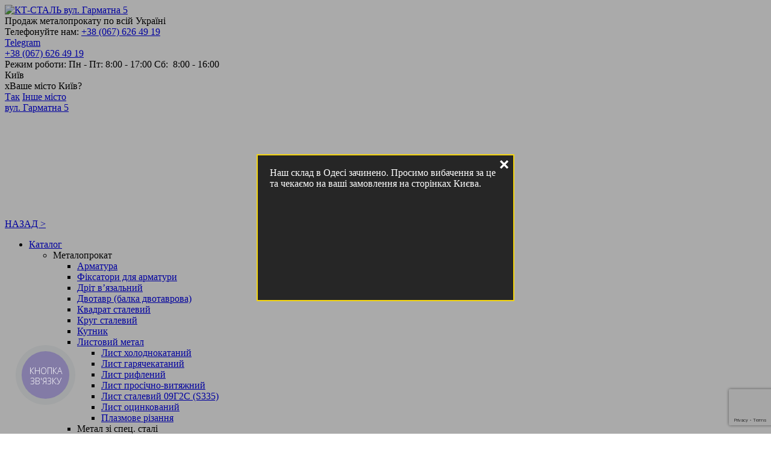

--- FILE ---
content_type: text/html; charset=UTF-8
request_url: https://kt-stal.com.ua/odesa/catalog/komplektyushie/otvod
body_size: 48669
content:

<!DOCTYPE html >
<html xmlns="http://www.w3.org/1999/xhtml" dir="ltr" lang="uk-UA"
	prefix="og: https://ogp.me/ns# fb: http://ogp.me/ns/fb#" >

<head>
	<meta name="yandex-verification" content="90589d904019c419" />
	<meta name="viewport" content="width=device-width, initial-scale=1.0, maximum-scale=1.0, user-scalable=no">
	    
	
	<script type='text/javascript' id='wd-asp-ajaxsearchpro-js-before'>if ( typeof window.ASP == 'undefined') { window.ASP = {wp_rocket_exception: "DOMContentLoaded", ajaxurl: "https:\/\/kt-stal.com.ua\/wp-admin\/admin-ajax.php", backend_ajaxurl: "https:\/\/kt-stal.com.ua\/wp-admin\/admin-ajax.php", asp_url: "https:\/\/kt-stal.com.ua\/wp-content\/plugins\/ajax-search-pro\/", upload_url: "https:\/\/kt-stal.com.ua\/wp-content\/uploads\/asp_upload\/", detect_ajax: 0, media_query: "9fhM0I", version: 5060, pageHTML: "", additional_scripts: [{"handle":"wd-asp-ajaxsearchpro","path":"\/home\/admin\/web\/kt-stal.com.ua\/public_html\/wp-content\/plugins\/ajax-search-pro\/js\/min\/plugin\/merged\/asp.js","src":"https:\/\/kt-stal.com.ua\/wp-content\/plugins\/ajax-search-pro\/js\/min\/plugin\/merged\/asp.js","prereq":false}], script_async_load: false, font_url: "https:\/\/kt-stal.com.ua\/wp-content\/plugins\/ajax-search-pro\/css\/fonts\/icons\/icons2.woff2", init_only_in_viewport: true, highlight: {"enabled":false,"data":[]}, debug: false, instances: {}, analytics: {"method":"event","tracking_id":"","event":{"focus":{"active":1,"action":"focus","category":"ASP {search_id} | {search_name}","label":"Input focus","value":"1"},"search_start":{"active":0,"action":"search_start","category":"ASP {search_id} | {search_name}","label":"Phrase: {phrase}","value":"1"},"search_end":{"active":1,"action":"search_end","category":"ASP {search_id} | {search_name}","label":"{phrase} | {results_count}","value":"1"},"magnifier":{"active":1,"action":"magnifier","category":"ASP {search_id} | {search_name}","label":"Magnifier clicked","value":"1"},"return":{"active":1,"action":"return","category":"ASP {search_id} | {search_name}","label":"Return button pressed","value":"1"},"try_this":{"active":1,"action":"try_this","category":"ASP {search_id} | {search_name}","label":"Try this click | {phrase}","value":"1"},"facet_change":{"active":0,"action":"facet_change","category":"ASP {search_id} | {search_name}","label":"{option_label} | {option_value}","value":"1"},"result_click":{"active":1,"action":"result_click","category":"ASP {search_id} | {search_name}","label":"{result_title} | {result_url}","value":"1"}}}}};</script>
		<!-- All in One SEO 4.4.1 - aioseo.com -->
		<title>Відвід у Одесі купити в КТ-Сталь • Ціна на металобазі</title>
		<meta name="description" content="Відвід у Одесі в КТ-Сталь ☝ Купити на металобазі ✅️ Ціна за метр, тонну ⚡ Завантаження за 10 хвилин ✂️ Ріжемо безкоштовно ☔️ Криті склади" />
		<meta name="robots" content="max-image-preview:large" />
		<link rel="canonical" href="https://kt-stal.com.ua/odesa/catalog/komplektyushie/otvod" />
		<meta name="generator" content="All in One SEO (AIOSEO) 4.4.1" />
		<meta property="og:locale" content="uk_UA" />
		<meta property="og:site_name" content="КТ-СТАЛЬ | Продаж металопрокату по всій Україні" />
		<meta property="og:type" content="activity" />
		<meta property="og:title" content="Відвід у Одесі купити в КТ-Сталь • Ціна на металобазі" />
		<meta property="og:description" content="Відвід у Одесі в КТ-Сталь ☝ Купити на металобазі ✅️ Ціна за метр, тонну ⚡ Завантаження за 10 хвилин ✂️ Ріжемо безкоштовно ☔️ Криті склади" />
		<meta property="og:url" content="https://kt-stal.com.ua/odesa/catalog/komplektyushie/otvod" />
		<meta name="twitter:card" content="summary" />
		<meta name="twitter:title" content="Відвід у Одесі купити в КТ-Сталь • Ціна на металобазі" />
		<meta name="twitter:description" content="Відвід у Одесі в КТ-Сталь ☝ Купити на металобазі ✅️ Ціна за метр, тонну ⚡ Завантаження за 10 хвилин ✂️ Ріжемо безкоштовно ☔️ Криті склади" />
		<script type="application/ld+json" class="aioseo-schema">
			{"@context":"https:\/\/schema.org","@graph":[{"@type":"BreadcrumbList","@id":"https:\/\/kt-stal.com.ua\/odesa\/catalog\/komplektyushie\/otvod#breadcrumblist","itemListElement":[{"@type":"ListItem","@id":"https:\/\/kt-stal.com.ua\/#listItem","position":1,"item":{"@type":"WebPage","@id":"https:\/\/kt-stal.com.ua\/","name":"\u0413\u043b\u0430\u0432\u043d\u0430\u044f","description":"\u041c\u0435\u0442\u0430\u043b\u043e\u0431\u0430\u0437\u0430 \u0432 \u041a\u0438\u0454\u0432\u0456 \u041a\u0422-\u0421\u0442\u0430\u043b\u044c \u261d \u041a\u0443\u043f\u0438\u0442\u0438 \u043c\u0435\u0442\u0430\u043b\u043e\u043f\u0440\u043e\u043a\u0430\u0442 \u2705\ufe0f \u0426\u0456\u043d\u0430 \u0437\u0430 \u043c\u0435\u0442\u0440, \u0442\u043e\u043d\u043d\u0443 \u26a1 \u0417\u0430\u0432\u0430\u043d\u0442\u0430\u0436\u0435\u043d\u043d\u044f \u0437\u0430 10 \u0445\u0432\u0438\u043b\u0438\u043d \u2702\ufe0f \u0420\u0456\u0436\u0435\u043c\u043e \u0431\u0435\u0437\u043a\u043e\u0448\u0442\u043e\u0432\u043d\u043e \u2614\ufe0f \u041a\u0440\u0438\u0442\u0456 \u0441\u043a\u043b\u0430\u0434\u0438","url":"https:\/\/kt-stal.com.ua\/"},"nextItem":"https:\/\/kt-stal.com.ua\/odesa#listItem"},{"@type":"ListItem","@id":"https:\/\/kt-stal.com.ua\/odesa#listItem","position":2,"item":{"@type":"WebPage","@id":"https:\/\/kt-stal.com.ua\/odesa","name":"[:ua]\u041e\u0434\u0435\u0441\u0430[:ru]\u041e\u0434\u0435\u0441\u0441\u0430[:]","description":"\u041c\u0435\u0442\u0430\u043b\u043e\u0431\u0430\u0437\u0430 \u0432 \u041e\u0434\u0435\u0441\u0456 \u041a\u0422-\u0421\u0442\u0430\u043b\u044c \u261d \u041a\u0443\u043f\u0438\u0442\u0438 \u043c\u0435\u0442\u0430\u043b\u043e\u043f\u0440\u043e\u043a\u0430\u0442 \u2705\ufe0f \u0426\u0456\u043d\u0430 \u0437\u0430 \u043c\u0435\u0442\u0440, \u0442\u043e\u043d\u043d\u0443 \u26a1 \u0417\u0430\u0432\u0430\u043d\u0442\u0430\u0436\u0435\u043d\u043d\u044f \u0437\u0430 10 \u0445\u0432\u0438\u043b\u0438\u043d \u2702\ufe0f \u0420\u0456\u0436\u0435\u043c\u043e \u0431\u0435\u0437\u043a\u043e\u0448\u0442\u043e\u0432\u043d\u043e \u2614\ufe0f \u041a\u0440\u0438\u0442\u0456 \u0441\u043a\u043b\u0430\u0434\u0438","url":"https:\/\/kt-stal.com.ua\/odesa"},"nextItem":"https:\/\/kt-stal.com.ua\/odesa\/catalog#listItem","previousItem":"https:\/\/kt-stal.com.ua\/#listItem"},{"@type":"ListItem","@id":"https:\/\/kt-stal.com.ua\/odesa\/catalog#listItem","position":3,"item":{"@type":"WebPage","@id":"https:\/\/kt-stal.com.ua\/odesa\/catalog","name":"\u041a\u0430\u0442\u0430\u043b\u043e\u0433","description":"\u041a\u0430\u0442\u0430\u043b\u043e\u0433 \u043c\u0435\u0442\u0430\u043b\u043e\u043f\u0440\u043e\u043a\u0430\u0442\u0443 \u0432 \u041e\u0434\u0435\u0441\u0456 \u041a\u0422-\u0421\u0442\u0430\u043b\u044c \u261d \u041a\u0440\u0430\u0449\u0438\u0439 \u0441\u043e\u0440\u0442\u0430\u043c\u0435\u043d\u0442 \u2705\ufe0f \u0426\u0456\u043d\u0430 \u0437\u0430 \u043c\u0435\u0442\u0440, \u0442\u043e\u043d\u043d\u0443 \u26a1 \u0417\u0430\u0432\u0430\u043d\u0442\u0430\u0436\u0435\u043d\u043d\u044f \u0437\u0430 10 \u0445\u0432\u0438\u043b\u0438\u043d \u2702\ufe0f \u0420\u0456\u0436\u0435\u043c\u043e \u0431\u0435\u0437\u043a\u043e\u0448\u0442\u043e\u0432\u043d\u043e \u2614\ufe0f \u041a\u0440\u0438\u0442\u0456 \u0441\u043a\u043b\u0430\u0434\u0438","url":"https:\/\/kt-stal.com.ua\/odesa\/catalog"},"nextItem":"https:\/\/kt-stal.com.ua\/odesa\/catalog\/komplektyushie#listItem","previousItem":"https:\/\/kt-stal.com.ua\/odesa#listItem"},{"@type":"ListItem","@id":"https:\/\/kt-stal.com.ua\/odesa\/catalog\/komplektyushie#listItem","position":4,"item":{"@type":"WebPage","@id":"https:\/\/kt-stal.com.ua\/odesa\/catalog\/komplektyushie","name":"[:ru]\u041a\u043e\u043c\u043f\u043b\u0435\u043a\u0442\u0443\u044e\u0449\u0438\u0435 \u0432 \u041e\u0434\u0435\u0441\u0441\u0435[:ua]\u041a\u043e\u043c\u043f\u043b\u0435\u043a\u0442\u0443\u044e\u0447\u0456 \u0443 \u041e\u0434\u0435\u0441\u0456[:]","description":"\u041a\u043e\u043c\u043f\u043b\u0435\u043a\u0442\u0443\u044e\u0447\u0456 \u0443 \u041e\u0434\u0435\u0441\u0456 \u0432 \u041a\u0422-\u0421\u0442\u0430\u043b\u044c \u261d \u041a\u0443\u043f\u0438\u0442\u0438 \u043d\u0430 \u043c\u0435\u0442\u0430\u043b\u043e\u0431\u0430\u0437\u0456 \u2705\ufe0f \u0426\u0456\u043d\u0430 \u0437\u0430 \u043c\u0435\u0442\u0440, \u0442\u043e\u043d\u043d\u0443 \u26a1 \u0417\u0430\u0432\u0430\u043d\u0442\u0430\u0436\u0435\u043d\u043d\u044f \u0437\u0430 10 \u0445\u0432\u0438\u043b\u0438\u043d \u2702\ufe0f \u0420\u0456\u0436\u0435\u043c\u043e \u0431\u0435\u0437\u043a\u043e\u0448\u0442\u043e\u0432\u043d\u043e \u2614\ufe0f \u041a\u0440\u0438\u0442\u0456 \u0441\u043a\u043b\u0430\u0434\u0438","url":"https:\/\/kt-stal.com.ua\/odesa\/catalog\/komplektyushie"},"nextItem":"https:\/\/kt-stal.com.ua\/odesa\/catalog\/komplektyushie\/otvod#listItem","previousItem":"https:\/\/kt-stal.com.ua\/odesa\/catalog#listItem"},{"@type":"ListItem","@id":"https:\/\/kt-stal.com.ua\/odesa\/catalog\/komplektyushie\/otvod#listItem","position":5,"item":{"@type":"WebPage","@id":"https:\/\/kt-stal.com.ua\/odesa\/catalog\/komplektyushie\/otvod","name":"\u0412\u0456\u0434\u0432\u0456\u0434 \u0443 \u041e\u0434\u0435\u0441\u0456","description":"\u0412\u0456\u0434\u0432\u0456\u0434 \u0443 \u041e\u0434\u0435\u0441\u0456 \u0432 \u041a\u0422-\u0421\u0442\u0430\u043b\u044c \u261d \u041a\u0443\u043f\u0438\u0442\u0438 \u043d\u0430 \u043c\u0435\u0442\u0430\u043b\u043e\u0431\u0430\u0437\u0456 \u2705\ufe0f \u0426\u0456\u043d\u0430 \u0437\u0430 \u043c\u0435\u0442\u0440, \u0442\u043e\u043d\u043d\u0443 \u26a1 \u0417\u0430\u0432\u0430\u043d\u0442\u0430\u0436\u0435\u043d\u043d\u044f \u0437\u0430 10 \u0445\u0432\u0438\u043b\u0438\u043d \u2702\ufe0f \u0420\u0456\u0436\u0435\u043c\u043e \u0431\u0435\u0437\u043a\u043e\u0448\u0442\u043e\u0432\u043d\u043e \u2614\ufe0f \u041a\u0440\u0438\u0442\u0456 \u0441\u043a\u043b\u0430\u0434\u0438","url":"https:\/\/kt-stal.com.ua\/odesa\/catalog\/komplektyushie\/otvod"},"previousItem":"https:\/\/kt-stal.com.ua\/odesa\/catalog\/komplektyushie#listItem"}]},{"@type":"Organization","@id":"https:\/\/kt-stal.com.ua\/#organization","name":"\u041a\u0422-\u0421\u0422\u0410\u041b\u042c","url":"https:\/\/kt-stal.com.ua\/","logo":{"@type":"ImageObject","url":"https:\/\/kt-stal.com.ua\/wp-content\/themes\/new-ktstal\/img\/logo.png","@id":"https:\/\/kt-stal.com.ua\/#organizationLogo"},"image":{"@id":"https:\/\/kt-stal.com.ua\/#organizationLogo"}},{"@type":"WebPage","@id":"https:\/\/kt-stal.com.ua\/odesa\/catalog\/komplektyushie\/otvod#webpage","url":"https:\/\/kt-stal.com.ua\/odesa\/catalog\/komplektyushie\/otvod","name":"\u0412\u0456\u0434\u0432\u0456\u0434 \u0443 \u041e\u0434\u0435\u0441\u0456 \u043a\u0443\u043f\u0438\u0442\u0438 \u0432 \u041a\u0422-\u0421\u0442\u0430\u043b\u044c \u2022 \u0426\u0456\u043d\u0430 \u043d\u0430 \u043c\u0435\u0442\u0430\u043b\u043e\u0431\u0430\u0437\u0456","description":"\u0412\u0456\u0434\u0432\u0456\u0434 \u0443 \u041e\u0434\u0435\u0441\u0456 \u0432 \u041a\u0422-\u0421\u0442\u0430\u043b\u044c \u261d \u041a\u0443\u043f\u0438\u0442\u0438 \u043d\u0430 \u043c\u0435\u0442\u0430\u043b\u043e\u0431\u0430\u0437\u0456 \u2705\ufe0f \u0426\u0456\u043d\u0430 \u0437\u0430 \u043c\u0435\u0442\u0440, \u0442\u043e\u043d\u043d\u0443 \u26a1 \u0417\u0430\u0432\u0430\u043d\u0442\u0430\u0436\u0435\u043d\u043d\u044f \u0437\u0430 10 \u0445\u0432\u0438\u043b\u0438\u043d \u2702\ufe0f \u0420\u0456\u0436\u0435\u043c\u043e \u0431\u0435\u0437\u043a\u043e\u0448\u0442\u043e\u0432\u043d\u043e \u2614\ufe0f \u041a\u0440\u0438\u0442\u0456 \u0441\u043a\u043b\u0430\u0434\u0438","inLanguage":"uk-UA","isPartOf":{"@id":"https:\/\/kt-stal.com.ua\/#website"},"breadcrumb":{"@id":"https:\/\/kt-stal.com.ua\/odesa\/catalog\/komplektyushie\/otvod#breadcrumblist"},"image":{"@type":"ImageObject","url":"https:\/\/kt-stal.com.ua\/wp-content\/uploads\/2019\/07\/6949ab4762780e778b0b5fd3c6b4a1e6-e1563439659235.png","@id":"https:\/\/kt-stal.com.ua\/#mainImage","width":150,"height":101},"primaryImageOfPage":{"@id":"https:\/\/kt-stal.com.ua\/odesa\/catalog\/komplektyushie\/otvod#mainImage"},"datePublished":"2021-04-27T08:09:19+03:00","dateModified":"2024-12-02T14:59:24+02:00"},{"@type":"WebSite","@id":"https:\/\/kt-stal.com.ua\/#website","url":"https:\/\/kt-stal.com.ua\/","name":"\u041a\u0422-\u0421\u0422\u0410\u041b\u042c","description":"\u041f\u0440\u043e\u0434\u0430\u0436 \u043c\u0435\u0442\u0430\u043b\u043e\u043f\u0440\u043e\u043a\u0430\u0442\u0443 \u043f\u043e \u0432\u0441\u0456\u0439 \u0423\u043a\u0440\u0430\u0457\u043d\u0456","inLanguage":"uk-UA","publisher":{"@id":"https:\/\/kt-stal.com.ua\/#organization"}}]}
		</script>
		<!-- All in One SEO -->

<link rel='dns-prefetch' href='//ajax.googleapis.com' />

		<style type="text/css">
			.mistape-test, .mistape_mistake_inner {color: #181820 !important;}
			#mistape_dialog h2::before, #mistape_dialog .mistape_action, .mistape-letter-back {background-color: #181820 !important; }
			#mistape_reported_text:before, #mistape_reported_text:after {border-color: #181820 !important;}
            .mistape-letter-front .front-left {border-left-color: #181820 !important;}
            .mistape-letter-front .front-right {border-right-color: #181820 !important;}
            .mistape-letter-front .front-bottom, .mistape-letter-back > .mistape-letter-back-top, .mistape-letter-top {border-bottom-color: #181820 !important;}
            .mistape-logo svg {fill: #181820 !important;}
		</style>
		<link rel='stylesheet' id='classic-theme-styles-css' href='https://kt-stal.com.ua/wp-includes/css/classic-themes.min.css?ver=6.2.8' type='text/css' media='all' />
<style id='global-styles-inline-css' type='text/css'>
body{--wp--preset--color--black: #000000;--wp--preset--color--cyan-bluish-gray: #abb8c3;--wp--preset--color--white: #ffffff;--wp--preset--color--pale-pink: #f78da7;--wp--preset--color--vivid-red: #cf2e2e;--wp--preset--color--luminous-vivid-orange: #ff6900;--wp--preset--color--luminous-vivid-amber: #fcb900;--wp--preset--color--light-green-cyan: #7bdcb5;--wp--preset--color--vivid-green-cyan: #00d084;--wp--preset--color--pale-cyan-blue: #8ed1fc;--wp--preset--color--vivid-cyan-blue: #0693e3;--wp--preset--color--vivid-purple: #9b51e0;--wp--preset--gradient--vivid-cyan-blue-to-vivid-purple: linear-gradient(135deg,rgba(6,147,227,1) 0%,rgb(155,81,224) 100%);--wp--preset--gradient--light-green-cyan-to-vivid-green-cyan: linear-gradient(135deg,rgb(122,220,180) 0%,rgb(0,208,130) 100%);--wp--preset--gradient--luminous-vivid-amber-to-luminous-vivid-orange: linear-gradient(135deg,rgba(252,185,0,1) 0%,rgba(255,105,0,1) 100%);--wp--preset--gradient--luminous-vivid-orange-to-vivid-red: linear-gradient(135deg,rgba(255,105,0,1) 0%,rgb(207,46,46) 100%);--wp--preset--gradient--very-light-gray-to-cyan-bluish-gray: linear-gradient(135deg,rgb(238,238,238) 0%,rgb(169,184,195) 100%);--wp--preset--gradient--cool-to-warm-spectrum: linear-gradient(135deg,rgb(74,234,220) 0%,rgb(151,120,209) 20%,rgb(207,42,186) 40%,rgb(238,44,130) 60%,rgb(251,105,98) 80%,rgb(254,248,76) 100%);--wp--preset--gradient--blush-light-purple: linear-gradient(135deg,rgb(255,206,236) 0%,rgb(152,150,240) 100%);--wp--preset--gradient--blush-bordeaux: linear-gradient(135deg,rgb(254,205,165) 0%,rgb(254,45,45) 50%,rgb(107,0,62) 100%);--wp--preset--gradient--luminous-dusk: linear-gradient(135deg,rgb(255,203,112) 0%,rgb(199,81,192) 50%,rgb(65,88,208) 100%);--wp--preset--gradient--pale-ocean: linear-gradient(135deg,rgb(255,245,203) 0%,rgb(182,227,212) 50%,rgb(51,167,181) 100%);--wp--preset--gradient--electric-grass: linear-gradient(135deg,rgb(202,248,128) 0%,rgb(113,206,126) 100%);--wp--preset--gradient--midnight: linear-gradient(135deg,rgb(2,3,129) 0%,rgb(40,116,252) 100%);--wp--preset--duotone--dark-grayscale: url('#wp-duotone-dark-grayscale');--wp--preset--duotone--grayscale: url('#wp-duotone-grayscale');--wp--preset--duotone--purple-yellow: url('#wp-duotone-purple-yellow');--wp--preset--duotone--blue-red: url('#wp-duotone-blue-red');--wp--preset--duotone--midnight: url('#wp-duotone-midnight');--wp--preset--duotone--magenta-yellow: url('#wp-duotone-magenta-yellow');--wp--preset--duotone--purple-green: url('#wp-duotone-purple-green');--wp--preset--duotone--blue-orange: url('#wp-duotone-blue-orange');--wp--preset--font-size--small: 13px;--wp--preset--font-size--medium: 20px;--wp--preset--font-size--large: 36px;--wp--preset--font-size--x-large: 42px;--wp--preset--spacing--20: 0.44rem;--wp--preset--spacing--30: 0.67rem;--wp--preset--spacing--40: 1rem;--wp--preset--spacing--50: 1.5rem;--wp--preset--spacing--60: 2.25rem;--wp--preset--spacing--70: 3.38rem;--wp--preset--spacing--80: 5.06rem;--wp--preset--shadow--natural: 6px 6px 9px rgba(0, 0, 0, 0.2);--wp--preset--shadow--deep: 12px 12px 50px rgba(0, 0, 0, 0.4);--wp--preset--shadow--sharp: 6px 6px 0px rgba(0, 0, 0, 0.2);--wp--preset--shadow--outlined: 6px 6px 0px -3px rgba(255, 255, 255, 1), 6px 6px rgba(0, 0, 0, 1);--wp--preset--shadow--crisp: 6px 6px 0px rgba(0, 0, 0, 1);}:where(.is-layout-flex){gap: 0.5em;}body .is-layout-flow > .alignleft{float: left;margin-inline-start: 0;margin-inline-end: 2em;}body .is-layout-flow > .alignright{float: right;margin-inline-start: 2em;margin-inline-end: 0;}body .is-layout-flow > .aligncenter{margin-left: auto !important;margin-right: auto !important;}body .is-layout-constrained > .alignleft{float: left;margin-inline-start: 0;margin-inline-end: 2em;}body .is-layout-constrained > .alignright{float: right;margin-inline-start: 2em;margin-inline-end: 0;}body .is-layout-constrained > .aligncenter{margin-left: auto !important;margin-right: auto !important;}body .is-layout-constrained > :where(:not(.alignleft):not(.alignright):not(.alignfull)){max-width: var(--wp--style--global--content-size);margin-left: auto !important;margin-right: auto !important;}body .is-layout-constrained > .alignwide{max-width: var(--wp--style--global--wide-size);}body .is-layout-flex{display: flex;}body .is-layout-flex{flex-wrap: wrap;align-items: center;}body .is-layout-flex > *{margin: 0;}:where(.wp-block-columns.is-layout-flex){gap: 2em;}.has-black-color{color: var(--wp--preset--color--black) !important;}.has-cyan-bluish-gray-color{color: var(--wp--preset--color--cyan-bluish-gray) !important;}.has-white-color{color: var(--wp--preset--color--white) !important;}.has-pale-pink-color{color: var(--wp--preset--color--pale-pink) !important;}.has-vivid-red-color{color: var(--wp--preset--color--vivid-red) !important;}.has-luminous-vivid-orange-color{color: var(--wp--preset--color--luminous-vivid-orange) !important;}.has-luminous-vivid-amber-color{color: var(--wp--preset--color--luminous-vivid-amber) !important;}.has-light-green-cyan-color{color: var(--wp--preset--color--light-green-cyan) !important;}.has-vivid-green-cyan-color{color: var(--wp--preset--color--vivid-green-cyan) !important;}.has-pale-cyan-blue-color{color: var(--wp--preset--color--pale-cyan-blue) !important;}.has-vivid-cyan-blue-color{color: var(--wp--preset--color--vivid-cyan-blue) !important;}.has-vivid-purple-color{color: var(--wp--preset--color--vivid-purple) !important;}.has-black-background-color{background-color: var(--wp--preset--color--black) !important;}.has-cyan-bluish-gray-background-color{background-color: var(--wp--preset--color--cyan-bluish-gray) !important;}.has-white-background-color{background-color: var(--wp--preset--color--white) !important;}.has-pale-pink-background-color{background-color: var(--wp--preset--color--pale-pink) !important;}.has-vivid-red-background-color{background-color: var(--wp--preset--color--vivid-red) !important;}.has-luminous-vivid-orange-background-color{background-color: var(--wp--preset--color--luminous-vivid-orange) !important;}.has-luminous-vivid-amber-background-color{background-color: var(--wp--preset--color--luminous-vivid-amber) !important;}.has-light-green-cyan-background-color{background-color: var(--wp--preset--color--light-green-cyan) !important;}.has-vivid-green-cyan-background-color{background-color: var(--wp--preset--color--vivid-green-cyan) !important;}.has-pale-cyan-blue-background-color{background-color: var(--wp--preset--color--pale-cyan-blue) !important;}.has-vivid-cyan-blue-background-color{background-color: var(--wp--preset--color--vivid-cyan-blue) !important;}.has-vivid-purple-background-color{background-color: var(--wp--preset--color--vivid-purple) !important;}.has-black-border-color{border-color: var(--wp--preset--color--black) !important;}.has-cyan-bluish-gray-border-color{border-color: var(--wp--preset--color--cyan-bluish-gray) !important;}.has-white-border-color{border-color: var(--wp--preset--color--white) !important;}.has-pale-pink-border-color{border-color: var(--wp--preset--color--pale-pink) !important;}.has-vivid-red-border-color{border-color: var(--wp--preset--color--vivid-red) !important;}.has-luminous-vivid-orange-border-color{border-color: var(--wp--preset--color--luminous-vivid-orange) !important;}.has-luminous-vivid-amber-border-color{border-color: var(--wp--preset--color--luminous-vivid-amber) !important;}.has-light-green-cyan-border-color{border-color: var(--wp--preset--color--light-green-cyan) !important;}.has-vivid-green-cyan-border-color{border-color: var(--wp--preset--color--vivid-green-cyan) !important;}.has-pale-cyan-blue-border-color{border-color: var(--wp--preset--color--pale-cyan-blue) !important;}.has-vivid-cyan-blue-border-color{border-color: var(--wp--preset--color--vivid-cyan-blue) !important;}.has-vivid-purple-border-color{border-color: var(--wp--preset--color--vivid-purple) !important;}.has-vivid-cyan-blue-to-vivid-purple-gradient-background{background: var(--wp--preset--gradient--vivid-cyan-blue-to-vivid-purple) !important;}.has-light-green-cyan-to-vivid-green-cyan-gradient-background{background: var(--wp--preset--gradient--light-green-cyan-to-vivid-green-cyan) !important;}.has-luminous-vivid-amber-to-luminous-vivid-orange-gradient-background{background: var(--wp--preset--gradient--luminous-vivid-amber-to-luminous-vivid-orange) !important;}.has-luminous-vivid-orange-to-vivid-red-gradient-background{background: var(--wp--preset--gradient--luminous-vivid-orange-to-vivid-red) !important;}.has-very-light-gray-to-cyan-bluish-gray-gradient-background{background: var(--wp--preset--gradient--very-light-gray-to-cyan-bluish-gray) !important;}.has-cool-to-warm-spectrum-gradient-background{background: var(--wp--preset--gradient--cool-to-warm-spectrum) !important;}.has-blush-light-purple-gradient-background{background: var(--wp--preset--gradient--blush-light-purple) !important;}.has-blush-bordeaux-gradient-background{background: var(--wp--preset--gradient--blush-bordeaux) !important;}.has-luminous-dusk-gradient-background{background: var(--wp--preset--gradient--luminous-dusk) !important;}.has-pale-ocean-gradient-background{background: var(--wp--preset--gradient--pale-ocean) !important;}.has-electric-grass-gradient-background{background: var(--wp--preset--gradient--electric-grass) !important;}.has-midnight-gradient-background{background: var(--wp--preset--gradient--midnight) !important;}.has-small-font-size{font-size: var(--wp--preset--font-size--small) !important;}.has-medium-font-size{font-size: var(--wp--preset--font-size--medium) !important;}.has-large-font-size{font-size: var(--wp--preset--font-size--large) !important;}.has-x-large-font-size{font-size: var(--wp--preset--font-size--x-large) !important;}
.wp-block-navigation a:where(:not(.wp-element-button)){color: inherit;}
:where(.wp-block-columns.is-layout-flex){gap: 2em;}
.wp-block-pullquote{font-size: 1.5em;line-height: 1.6;}
</style>
<link rel='stylesheet' id='contact-form-7-css' href='https://kt-stal.com.ua/wp-content/plugins/contact-form-7/includes/css/styles.css?ver=5.7.7' type='text/css' media='all' />
<link rel='stylesheet' id='wp-pagenavi-css' href='https://kt-stal.com.ua/wp-content/plugins/wp-pagenavi/pagenavi-css.css?ver=2.70' type='text/css' media='all' />
<link rel='stylesheet' id='mistape-front-css' href='https://kt-stal.com.ua/wp-content/plugins/mistape/assets/css/mistape-front.css?ver=1.3.9' type='text/css' media='all' />
<link rel='stylesheet' id='fancybox-css' href='https://kt-stal.com.ua/wp-content/plugins/easy-fancybox/fancybox/1.5.4/jquery.fancybox.min.css?ver=6.2.8' type='text/css' media='screen' />
<style id='fancybox-inline-css' type='text/css'>
#fancybox-content{border-color:#fff;}
</style>
<link rel='stylesheet' id='chaty-front-css-css' href='https://kt-stal.com.ua/wp-content/plugins/chaty/css/chaty-front.min.css?ver=3.3.91747210791' type='text/css' media='all' />
<link rel='stylesheet' id='tablepress-default-css' href='https://kt-stal.com.ua/wp-content/tablepress-combined.min.css?ver=30' type='text/css' media='all' />
<script type='text/javascript' src='https://ajax.googleapis.com/ajax/libs/jquery/1.9.1/jquery.min.js?ver=1.8.3' id='jquery-js'></script>
<script type='text/javascript' src='https://kt-stal.com.ua/wp-content/themes/new-ktstal/js/responsive-modernizr.min.js?ver=1.0' id='res_modernizr-js'></script>
<script type='text/javascript' src='https://kt-stal.com.ua/wp-content/themes/new-ktstal/js/jquery.maskedinput.min.js?ver=6.2.8' id='masked-input-js'></script>
<link rel="https://api.w.org/" href="https://kt-stal.com.ua/wp-json/" /><link rel="alternate" type="application/json" href="https://kt-stal.com.ua/wp-json/wp/v2/pages/7840202" /><link rel="alternate" type="application/json+oembed" href="https://kt-stal.com.ua/wp-json/oembed/1.0/embed?url=https%3A%2F%2Fkt-stal.com.ua%2Fodesa%2Fcatalog%2Fkomplektyushie%2Fotvod" />
<link rel="alternate" type="text/xml+oembed" href="https://kt-stal.com.ua/wp-json/oembed/1.0/embed?url=https%3A%2F%2Fkt-stal.com.ua%2Fodesa%2Fcatalog%2Fkomplektyushie%2Fotvod&#038;format=xml" />
<style>
.qtranxs_flag_ua {background-image: url(https://kt-stal.com.ua/wp-content/plugins/qtranslate-xt-master/flags/ua.png); background-repeat: no-repeat;}
.qtranxs_flag_ru {background-image: url(https://kt-stal.com.ua/wp-content/plugins/qtranslate-xt-master/flags/ru.png); background-repeat: no-repeat;}
</style>
<link hreflang="uk-UA" href="https://kt-stal.com.ua/odesa/catalog/komplektyushie/otvod" rel="alternate" />
<link hreflang="ru-UA" href="https://kt-stal.com.ua/ru/odesa/catalog/komplektyushie/otvod" rel="alternate" />
<link hreflang="x-default" href="https://kt-stal.com.ua/odesa/catalog/komplektyushie/otvod" rel="alternate" />
<link rel="icon" href="https://kt-stal.com.ua/wp-content/uploads/2024/04/favicon.png" sizes="32x32" />
<link rel="icon" href="https://kt-stal.com.ua/wp-content/uploads/2024/04/favicon.png" sizes="192x192" />
<link rel="apple-touch-icon" href="https://kt-stal.com.ua/wp-content/uploads/2024/04/favicon.png" />
<meta name="msapplication-TileImage" content="https://kt-stal.com.ua/wp-content/uploads/2024/04/favicon.png" />

<!-- START - Open Graph and Twitter Card Tags 3.3.0 -->
 <!-- Facebook Open Graph -->
  <meta property="og:locale" content="uk_UA"/>
  <meta property="og:site_name" content="КТ-СТАЛЬ"/>
  <meta property="og:title" content="Відвід у Одесі"/>
  <meta property="og:url" content="https://kt-stal.com.ua/odesa/catalog/komplektyushie/otvod"/>
  <meta property="og:type" content="article"/>
  <meta property="og:description" content="Придбати ❯ Відведення Одеса ❮ Ціна зі знижкою на об’ємі &#x23e9; Металлобаза в Одесі КТ-Сталь &#x26a1; Безкоштовна доставка &#x261d; Безліч складів по всій Україні."/>
  <meta property="og:image" content="https://kt-stal.com.ua/wp-content/uploads/2019/07/6949ab4762780e778b0b5fd3c6b4a1e6-e1563439659235.png"/>
  <meta property="og:image:url" content="https://kt-stal.com.ua/wp-content/uploads/2019/07/6949ab4762780e778b0b5fd3c6b4a1e6-e1563439659235.png"/>
  <meta property="og:image:secure_url" content="https://kt-stal.com.ua/wp-content/uploads/2019/07/6949ab4762780e778b0b5fd3c6b4a1e6-e1563439659235.png"/>
  <meta property="article:publisher" content="https://www.facebook.com/ktstal"/>
 <!-- Google+ / Schema.org -->
  <meta itemprop="name" content="Відвід у Одесі"/>
  <meta itemprop="headline" content="Відвід у Одесі"/>
  <meta itemprop="description" content="Придбати ❯ Відведення Одеса ❮ Ціна зі знижкою на об’ємі &#x23e9; Металлобаза в Одесі КТ-Сталь &#x26a1; Безкоштовна доставка &#x261d; Безліч складів по всій Україні."/>
  <meta itemprop="image" content="https://kt-stal.com.ua/wp-content/uploads/2019/07/6949ab4762780e778b0b5fd3c6b4a1e6-e1563439659235.png"/>
  <!--<meta itemprop="publisher" content="КТ-СТАЛЬ"/>--> <!-- To solve: The attribute publisher.itemtype has an invalid value -->
 <!-- Twitter Cards -->
  <meta name="twitter:title" content="Відвід у Одесі"/>
  <meta name="twitter:url" content="https://kt-stal.com.ua/odesa/catalog/komplektyushie/otvod"/>
  <meta name="twitter:description" content="Придбати ❯ Відведення Одеса ❮ Ціна зі знижкою на об’ємі &#x23e9; Металлобаза в Одесі КТ-Сталь &#x26a1; Безкоштовна доставка &#x261d; Безліч складів по всій Україні."/>
  <meta name="twitter:image" content="https://kt-stal.com.ua/wp-content/uploads/2019/07/6949ab4762780e778b0b5fd3c6b4a1e6-e1563439659235.png"/>
  <meta name="twitter:card" content="summary_large_image"/>
 <!-- SEO -->
 <!-- Misc. tags -->
 <!-- is_singular -->
<!-- END - Open Graph and Twitter Card Tags 3.3.0 -->
	
<style id="wpforms-css-vars-root">
				:root {
					--wpforms-field-border-radius: 3px;
--wpforms-field-background-color: #ffffff;
--wpforms-field-border-color: rgba( 0, 0, 0, 0.25 );
--wpforms-field-text-color: rgba( 0, 0, 0, 0.7 );
--wpforms-label-color: rgba( 0, 0, 0, 0.85 );
--wpforms-label-sublabel-color: rgba( 0, 0, 0, 0.55 );
--wpforms-label-error-color: #d63637;
--wpforms-button-border-radius: 3px;
--wpforms-button-background-color: #066aab;
--wpforms-button-text-color: #ffffff;
--wpforms-field-size-input-height: 43px;
--wpforms-field-size-input-spacing: 15px;
--wpforms-field-size-font-size: 16px;
--wpforms-field-size-line-height: 19px;
--wpforms-field-size-padding-h: 14px;
--wpforms-field-size-checkbox-size: 16px;
--wpforms-field-size-sublabel-spacing: 5px;
--wpforms-field-size-icon-size: 1;
--wpforms-label-size-font-size: 16px;
--wpforms-label-size-line-height: 19px;
--wpforms-label-size-sublabel-font-size: 14px;
--wpforms-label-size-sublabel-line-height: 17px;
--wpforms-button-size-font-size: 17px;
--wpforms-button-size-height: 41px;
--wpforms-button-size-padding-h: 15px;
--wpforms-button-size-margin-top: 10px;

				}
			</style>		
	
	<meta http-equiv="Content-Type" content="text/html charset=UTF-8" />
	<meta http-equiv="Expires" content="0" />
	<base href="https://kt-stal.com.ua" />
	<link rel="stylesheet" type="text/css" href="https://kt-stal.com.ua/wp-content/themes/new-ktstal/css/slick.css" />
	<link rel="stylesheet" type="text/css" href="https://kt-stal.com.ua/wp-content/themes/new-ktstal/css/animation.css" />
	<link rel="stylesheet" type="text/css" href="https://kt-stal.com.ua/wp-content/themes/new-ktstal/css/fontello.css" />
	<link rel="stylesheet" type="text/css" href="https://kt-stal.com.ua/wp-content/themes/new-ktstal/css/style.css" />

	<script type="text/javascript" src="https://kt-stal.com.ua/wp-content/themes/new-ktstal/js/slick.min.js"></script>
	<script type="text/javascript" src="https://kt-stal.com.ua/wp-content/themes/new-ktstal/js/main.js"></script>
	
	<link href="https://kt-stal.com.ua/wp-content/themes/new-ktstal/favicon.ico" rel="icon" type="image/x-icon" /> 
	<link href="https://kt-stal.com.ua/wp-content/themes/new-ktstal/favicon.ico" rel="shortcut icon" type="image/x-icon" />
		<script>
	var today = new Date();
	var year = today.getFullYear();
	var m= today.getMonth();
	var month = m+1;
	var date = today.getDate();
	var gillo = 0;
	</script>
	<!-- Meta Pixel Code -->
	<script>
	!function(f,b,e,v,n,t,s)
	{if(f.fbq)return;n=f.fbq=function(){n.callMethod?
	n.callMethod.apply(n,arguments):n.queue.push(arguments)};
	if(!f._fbq)f._fbq=n;n.push=n;n.loaded=!0;n.version='2.0';
	n.queue=[];t=b.createElement(e);t.async=!0;
	t.src=v;s=b.getElementsByTagName(e)[0];
	s.parentNode.insertBefore(t,s)}(window, document,'script',
	'https://connect.facebook.net/en_US/fbevents.js');
	fbq('init', '893016686458531');
	fbq('track', 'PageView');
	</script>
	<noscript><img height="1" width="1" style="display:none"
	src="https://www.facebook.com/tr?id=893016686458531&ev=PageView&noscript=1"
	/></noscript>
	<!-- End Meta Pixel Code -->

<style id='asp-basic'>@keyframes aspAnFadeIn{0%{opacity:0}50%{opacity:0.6}100%{opacity:1}}@-webkit-keyframes aspAnFadeIn{0%{opacity:0}50%{opacity:0.6}100%{opacity:1}}@keyframes aspAnFadeOut{0%{opacity:1}50%{opacity:0.6}100%{opacity:0}}@-webkit-keyframes aspAnFadeOut{0%{opacity:1}50%{opacity:0.6}100%{opacity:0}}@keyframes aspAnFadeInDrop{0%{opacity:0;transform:translate(0,-50px)}100%{opacity:1;transform:translate(0,0)}}@-webkit-keyframes aspAnFadeInDrop{0%{opacity:0;transform:translate(0,-50px);-webkit-transform:translate(0,-50px)}100%{opacity:1;transform:translate(0,0);-webkit-transform:translate(0,0)}}@keyframes aspAnFadeOutDrop{0%{opacity:1;transform:translate(0,0);-webkit-transform:translate(0,0)}100%{opacity:0;transform:translate(0,-50px);-webkit-transform:translate(0,-50px)}}@-webkit-keyframes aspAnFadeOutDrop{0%{opacity:1;transform:translate(0,0);-webkit-transform:translate(0,0)}100%{opacity:0;transform:translate(0,-50px);-webkit-transform:translate(0,-50px)}}div.ajaxsearchpro.asp_an_fadeIn,div.ajaxsearchpro.asp_an_fadeOut,div.ajaxsearchpro.asp_an_fadeInDrop,div.ajaxsearchpro.asp_an_fadeOutDrop{-webkit-animation-duration:100ms;animation-duration:100ms;-webkit-animation-fill-mode:forwards;animation-fill-mode:forwards}.asp_an_fadeIn,div.ajaxsearchpro.asp_an_fadeIn{animation-name:aspAnFadeIn;-webkit-animation-name:aspAnFadeIn}.asp_an_fadeOut,div.ajaxsearchpro.asp_an_fadeOut{animation-name:aspAnFadeOut;-webkit-animation-name:aspAnFadeOut}div.ajaxsearchpro.asp_an_fadeInDrop{animation-name:aspAnFadeInDrop;-webkit-animation-name:aspAnFadeInDrop}div.ajaxsearchpro.asp_an_fadeOutDrop{animation-name:aspAnFadeOutDrop;-webkit-animation-name:aspAnFadeOutDrop}div.ajaxsearchpro.asp_main_container{transition:width 130ms linear;-webkit-transition:width 130ms linear}asp_w_container,div.asp_w.ajaxsearchpro,div.asp_w.asp_r,div.asp_w.asp_s,div.asp_w.asp_sb,div.asp_w.asp_sb *{-webkit-box-sizing:content-box;-moz-box-sizing:content-box;-ms-box-sizing:content-box;-o-box-sizing:content-box;box-sizing:content-box;padding:0;margin:0;border:0;border-radius:0;text-transform:none;text-shadow:none;box-shadow:none;text-decoration:none;text-align:left;text-indent:initial;letter-spacing:normal;font-display:swap}div.asp_w_container div[id*=__original__]{display:none !important}div.asp_w.ajaxsearchpro{-webkit-box-sizing:border-box;-moz-box-sizing:border-box;-ms-box-sizing:border-box;-o-box-sizing:border-box;box-sizing:border-box}div.asp_w.asp_r,div.asp_w.asp_r *{-webkit-touch-callout:none;-webkit-user-select:none;-khtml-user-select:none;-moz-user-select:none;-ms-user-select:none;user-select:none}div.asp_w.ajaxsearchpro input[type=text]::-ms-clear{display:none;width :0;height:0}div.asp_w.ajaxsearchpro input[type=text]::-ms-reveal{display:none;width :0;height:0}div.asp_w.ajaxsearchpro input[type="search"]::-webkit-search-decoration,div.asp_w.ajaxsearchpro input[type="search"]::-webkit-search-cancel-button,div.asp_w.ajaxsearchpro input[type="search"]::-webkit-search-results-button,div.asp_w.ajaxsearchpro input[type="search"]::-webkit-search-results-decoration{display:none}div.asp_w.ajaxsearchpro input[type="search"]{appearance:auto !important;-webkit-appearance:none !important}.clear{clear:both}.asp_clear{display:block !important;clear:both !important;margin:0 !important;padding:0 !important;width:auto !important;height:0 !important}.hiddend{display:none !important}div.asp_w.ajaxsearchpro{width:100%;height:auto;border-radius:0;background:rgba(255,255,255,0);overflow:hidden}div.asp_w.ajaxsearchpro.asp_non_compact{min-width:200px}#asp_absolute_overlay{width:0;height:0;position:fixed;text-align:center;background:rgba(255,255,255,0.5);top:0;left:0;display:block;z-index:0;opacity:0;transition:opacity 200ms linear;-webkit-transition:opacity 200ms linear}div.asp_m.ajaxsearchpro .proinput input:before,div.asp_m.ajaxsearchpro .proinput input:after,div.asp_m.ajaxsearchpro .proinput form:before,div.asp_m.ajaxsearchpro .proinput form:after{display:none}div.asp_w.ajaxsearchpro textarea:focus,div.asp_w.ajaxsearchpro input:focus{outline:none}div.asp_m.ajaxsearchpro .probox .proinput input::-ms-clear{display:none}div.asp_m.ajaxsearchpro .probox{width:auto;border-radius:5px;background:#FFF;overflow:hidden;border:1px solid #FFF;box-shadow:1px 0 3px #CCC inset;display:-webkit-flex;display:flex;-webkit-flex-direction:row;flex-direction:row;direction:ltr;align-items:stretch;isolation:isolate}div.asp_m.ajaxsearchpro .probox .proinput{width:1px;height:100%;margin:0 0 0 10px;padding:0 5px;float:left;box-shadow:none;position:relative;flex:1 1 auto;-webkit-flex:1 1 auto;z-index:0}div.asp_m.ajaxsearchpro .probox .proinput form{height:100%;margin:0 !important;padding:0 !important}div.asp_m.ajaxsearchpro .probox .proinput input{height:100%;width:100%;border:0;background:transparent;box-shadow:none;margin:-1px;padding:0;left:0;padding-top:2px;min-width:120px;min-height:unset;max-height:unset}div.asp_m.ajaxsearchpro .probox .proinput input.autocomplete{border:0;background:transparent;width:100%;box-shadow:none;margin:0;padding:0;left:0}div.asp_m.ajaxsearchpro .probox .proinput.iepaddingfix{padding-top:0}div.asp_m.ajaxsearchpro .probox .proloading,div.asp_m.ajaxsearchpro .probox .proclose,div.asp_m.ajaxsearchpro .probox .promagnifier,div.asp_m.ajaxsearchpro .probox .prosettings{width:20px;height:20px;min-width:unset;min-height:unset;background:none;background-size:20px 20px;float:right;box-shadow:none;margin:0;padding:0;text-align:center;z-index:1}div.asp_m.ajaxsearchpro button.promagnifier:focus-visible{box-shadow:inset 0 0 0 2px rgba(0,0,0,0.4)}div.asp_m.ajaxsearchpro .probox .proloading,div.asp_m.ajaxsearchpro .probox .proclose{background-position:center center;display:none;background-size:auto;background-repeat:no-repeat;background-color:transparent}div.asp_m.ajaxsearchpro .probox .proloading{padding:2px;box-sizing:border-box}div.asp_m.ajaxsearchpro .probox .proclose{position:relative;cursor:pointer;z-index:2}div.asp_m.ajaxsearchpro .probox .promagnifier .innericon,div.asp_m.ajaxsearchpro .probox .prosettings .innericon,div.asp_m.ajaxsearchpro .probox .proclose .innericon{background-size:20px 20px;background-position:center center;background-repeat:no-repeat;background-color:transparent;width:100%;height:100%;line-height:initial;text-align:center;overflow:hidden}div.asp_m.ajaxsearchpro .probox .promagnifier .innericon svg,div.asp_m.ajaxsearchpro .probox .prosettings .innericon svg,div.asp_m.ajaxsearchpro .probox .proloading svg{height:100%;width:22px;vertical-align:baseline;display:inline-block}div.asp_m.ajaxsearchpro .probox .proclose svg{background:#333;border-radius:50%;position:absolute;top:50%;width:20px;height:20px;margin-top:-10px;left:50%;margin-left:-10px;fill:#fefefe;padding:4px;box-sizing:border-box;box-shadow:0 0 0 2px rgba(255,255,255,0.9)}.opacityOne{opacity:1}.opacityZero{opacity:0}div.asp_w.asp_s [disabled].noUi-connect,div.asp_w.asp_s [disabled] .noUi-connect{background:#B8B8B8}div.asp_w.asp_s [disabled] .noUi-handle{cursor:not-allowed}div.asp_w.asp_r p.showmore{display:none;margin:0}div.asp_w.asp_r.asp_more_res_loading p.showmore a,div.asp_w.asp_r.asp_more_res_loading p.showmore a span{color:transparent !important}@-webkit-keyframes shm-rot-simple{0%{-webkit-transform:rotate(0deg);transform:rotate(0deg);opacity:1}50%{-webkit-transform:rotate(180deg);transform:rotate(180deg);opacity:0.85}100%{-webkit-transform:rotate(360deg);transform:rotate(360deg);opacity:1}}@keyframes shm-rot-simple{0%{-webkit-transform:rotate(0deg);transform:rotate(0deg);opacity:1}50%{-webkit-transform:rotate(180deg);transform:rotate(180deg);opacity:0.85}100%{-webkit-transform:rotate(360deg);transform:rotate(360deg);opacity:1}}div.asp_w.asp_r div.asp_showmore_container{position:relative}div.asp_w.asp_r. div.asp_moreres_loader{display:none;position:absolute;width:100%;height:100%;top:0;left:0;background:rgba(255,255,255,0.2)}div.asp_w.asp_r.asp_more_res_loading div.asp_moreres_loader{display:block !important}div.asp_w.asp_r div.asp_moreres_loader-inner{height:24px;width:24px;animation:shm-rot-simple 0.8s infinite linear;-webkit-animation:shm-rot-simple 0.8s infinite linear;border:4px solid #353535;border-right-color:transparent;border-radius:50%;box-sizing:border-box;position:absolute;top:50%;margin:-12px auto auto -12px;left:50%}div.asp_hidden_data,div.asp_hidden_data *{display:none}div.asp_w.asp_r{display:none}div.asp_w.asp_r *{text-decoration:none;text-shadow:none}div.asp_w.asp_r .results{overflow:hidden;width:auto;height:0;margin:0;padding:0}div.asp_w.asp_r .asp_nores{display:flex;flex-wrap:wrap;gap:8px;overflow:hidden;width:auto;height:auto;position:relative;z-index:2}div.asp_w.asp_r .results .item{overflow:hidden;width:auto;margin:0;padding:3px;position:relative;background:#f4f4f4;border-left:1px solid rgba(255,255,255,0.6);border-right:1px solid rgba(255,255,255,0.4)}div.asp_w.asp_r .results .item,div.asp_w.asp_r .results .asp_group_header{animation-delay:0s;animation-duration:0.5s;animation-fill-mode:both;animation-timing-function:ease;backface-visibility:hidden;-webkit-animation-delay:0s;-webkit-animation-duration:0.5s;-webkit-animation-fill-mode:both;-webkit-animation-timing-function:ease;-webkit-backface-visibility:hidden}div.asp_w.asp_r .results .item .asp_image{overflow:hidden;background:transparent;padding:0;float:left;background-position:center;background-size:cover;position:relative}div.asp_w.asp_r .results .asp_image canvas{display:none}div.asp_w.asp_r .results .asp_image .asp_item_canvas{position:absolute;top:0;left:0;right:0;bottom:0;margin:0;width:100%;height:100%;z-index:1;display:block;opacity:1;background-position:inherit;background-size:inherit;transition:opacity 0.5s}div.asp_w.asp_r .results .item:hover .asp_image .asp_item_canvas,div.asp_w.asp_r .results figure:hover .asp_image .asp_item_canvas{opacity:0}div.asp_w.asp_r a.asp_res_image_url,div.asp_w.asp_r a.asp_res_image_url:hover,div.asp_w.asp_r a.asp_res_image_url:focus,div.asp_w.asp_r a.asp_res_image_url:active{box-shadow:none !important;border:none !important;margin:0 !important;padding:0 !important;display:inline !important}div.asp_w.asp_r .results .item .asp_image_auto{width:auto !important;height:auto !important}div.asp_w.asp_r .results .item .asp_image img{width:100%;height:100%}div.asp_w.asp_r .results a span.overlap{position:absolute;width:100%;height:100%;top:0;left:0;z-index:1}div.asp_w.asp_r .resdrg{height:auto}div.asp_w.ajaxsearchpro .asp_results_group{margin:10px 0 0 0}div.asp_w.ajaxsearchpro .asp_results_group:first-of-type{margin:0 !important}div.asp_w.asp_r.vertical .results .item:first-child{border-radius:0}div.asp_w.asp_r.vertical .results .item:last-child{border-radius:0;margin-bottom:0}div.asp_w.asp_r.vertical .results .item:last-child:after{height:0;margin:0;width:0}div.asp_w.asp_s.searchsettings{width:auto;height:auto;position:absolute;display:none;z-index:11001;border-radius:0 0 3px 3px;visibility:hidden;opacity:0;overflow:visible}div.asp_w.asp_sb.searchsettings{display:none;visibility:hidden;direction:ltr;overflow:visible;position:relative;z-index:1}div.asp_w.asp_sb.searchsettings .asp_sett_scroll::-webkit-scrollbar-thumb{background:transparent;border-radius:5px;border:none}div.asp_w.asp_s.searchsettings form,div.asp_w.asp_sb.searchsettings form{display:flex;flex-wrap:wrap;margin:0 0 12px 0 !important;padding:0 !important}div.asp_w.asp_s.searchsettings .asp_option_inner,div.asp_w.asp_sb.searchsettings .asp_option_inner,div.asp_w.asp_sb.searchsettings input[type='text']{margin:2px 10px 0 10px;*padding-bottom:10px}div.asp_w.asp_s.searchsettings input[type='text']:not(.asp_select2-search__field),div.asp_w.asp_sb.searchsettings input[type='text']:not(.asp_select2-search__field){width:86% !important;padding:8px 6px !important;margin:0 0 0 10px !important;background-color:#FAFAFA !important;font-size:13px;border:none !important;line-height:17px;height:20px}div.asp_w.asp_s.searchsettings.ie78 .asp_option_inner,div.asp_w.asp_sb.searchsettings.ie78 .asp_option_inner{margin-bottom:0 !important;padding-bottom:0 !important}div.asp_w.asp_s.searchsettings div.asp_option_label,div.asp_w.asp_sb.searchsettings div.asp_option_label{font-size:14px;line-height:20px !important;margin:0;width:150px;text-shadow:none;padding:0;min-height:20px;border:none;background:transparent;float:none;-webkit-touch-callout:none;-webkit-user-select:none;-moz-user-select:none;-ms-user-select:none;user-select:none}div.asp_w.asp_s.searchsettings .asp_label,div.asp_w.asp_sb.searchsettings .asp_label{line-height:24px !important;vertical-align:middle;display:inline-block;cursor:pointer}div.asp_w.asp_s.searchsettings input[type=radio],div.asp_w.asp_sb.searchsettings input[type=radio]{vertical-align:middle;margin:0 6px 0 17px;display:inline-block;appearance:normal;-moz-appearance:normal;-webkit-appearance:radio}div.asp_w.asp_s.searchsettings .asp_option_inner input[type=checkbox],div.asp_w.asp_sb.searchsettings .asp_option_inner input[type=checkbox]{display:none !important}div.asp_w.asp_s.searchsettings.ie78 .asp_option_inner input[type=checkbox],div.asp_w.asp_sb.searchsettings.ie78 .asp_option_inner input[type=checkbox]{display:block}div.asp_w.asp_s.searchsettings.ie78 div.asp_option_label,div.asp_w.asp_sb.searchsettings.ie78 div.asp_option_label{float:right !important}div.asp_w.asp_s.searchsettings .asp_option_inner,div.asp_w.asp_sb.searchsettings .asp_option_inner{width:17px;height:17px;position:relative;flex-grow:0;-webkit-flex-grow:0;flex-shrink:0;-webkit-flex-shrink:0}div.asp_w.asp_sb.searchsettings .asp_option_inner{border-radius:3px;background:rgb(66,66,66);box-shadow:none}div.asp_w.asp_s.searchsettings .asp_option_inner .asp_option_checkbox,div.asp_w.asp_sb.searchsettings .asp_option_inner .asp_option_checkbox{cursor:pointer;position:absolute;width:17px;height:17px;top:0;padding:0;border-radius:2px;box-shadow:none;font-size:0 !important;color:rgba(0,0,0,0)}div.asp_w.asp_s.searchsettings.ie78 .asp_option_inner .asp_option_checkbox,div.asp_w.asp_sb.searchsettings.ie78 .asp_option_inner .asp_option_checkbox{display:none}div.asp_w.asp_s.searchsettings .asp_option_inner .asp_option_checkbox:before,div.asp_w.asp_sb.searchsettings .asp_option_inner .asp_option_checkbox:before{display:none !important}div.asp_w.asp_s.searchsettings .asp_option_inner .asp_option_checkbox:after,div.asp_w.asp_sb.searchsettings .asp_option_inner .asp_option_checkbox:after{opacity:0;font-family:'asppsicons2';content:"\e800";background:transparent;border-top:none;border-right:none;box-sizing:content-box;height:100%;width:100%;padding:0 !important;position:absolute;top:0;left:0}div.asp_w.asp_s.searchsettings.ie78 .asp_option_inner .asp_option_checkbox:after,div.asp_w.asp_sb.searchsettings.ie78 .asp_option_inner .asp_option_checkbox:after{display:none}div.asp_w.asp_s.searchsettings .asp_option_inner .asp_option_checkbox:hover::after,div.asp_w.asp_sb.searchsettings .asp_option_inner .asp_option_checkbox:hover::after{opacity:0.3}div.asp_w.asp_s.searchsettings .asp_option_inner input[type=checkbox]:checked ~ div:after,div.asp_w.asp_sb.searchsettings .asp_option_inner input[type=checkbox]:checked ~ div:after{opacity:1}div.asp_w.asp_sb.searchsettings span.checked ~ div:after,div.asp_w.asp_s.searchsettings span.checked ~ div:after{opacity:1 !important}div.asp_w.asp_s.searchsettings fieldset,div.asp_w.asp_sb.searchsettings fieldset{position:relative;float:left}div.asp_w.asp_s.searchsettings fieldset,div.asp_w.asp_sb.searchsettings fieldset{background:transparent;font-size:.9em;margin:12px 0 0 !important;padding:0 !important;width:200px;min-width:200px}div.asp_w.asp_sb.searchsettings fieldset:last-child{margin:5px 0 0 !important}div.asp_w.asp_sb.searchsettings fieldset{margin:10px 0 0}div.asp_w.asp_sb.searchsettings fieldset legend{padding:0 0 0 10px;margin:0;font-weight:normal;font-size:13px}div.asp_w.asp_sb.searchsettings .asp_option,div.asp_w.asp_s.searchsettings .asp_option{display:flex;flex-direction:row;-webkit-flex-direction:row;align-items:flex-start;margin:0 0 10px 0;cursor:pointer}div.asp_w.asp_s.searchsettings .asp_option.asp-o-last,div.asp_w.asp_s.searchsettings .asp_option:last-child{margin-bottom:0}div.asp_w.asp_s.searchsettings fieldset .asp_option,div.asp_w.asp_s.searchsettings fieldset .asp_option_cat,div.asp_w.asp_sb.searchsettings fieldset .asp_option,div.asp_w.asp_sb.searchsettings fieldset .asp_option_cat{width:auto;max-width:none}div.asp_w.asp_s.searchsettings fieldset .asp_option_cat_level-1,div.asp_w.asp_sb.searchsettings fieldset .asp_option_cat_level-1{margin-left:12px}div.asp_w.asp_s.searchsettings fieldset .asp_option_cat_level-2,div.asp_w.asp_sb.searchsettings fieldset .asp_option_cat_level-2{margin-left:24px}div.asp_w.asp_s.searchsettings fieldset .asp_option_cat_level-3,div.asp_w.asp_sb.searchsettings fieldset .asp_option_cat_level-3{margin-left:36px}div.asp_w.asp_s.searchsettings fieldset div.asp_option_label,div.asp_w.asp_sb.searchsettings fieldset div.asp_option_label{width:70%;display:block}div.asp_w.asp_s.searchsettings fieldset div.asp_option_label{width:auto;display:block;box-sizing:border-box}div.asp_w.asp_s.searchsettings fieldset .asp_option_cat_level-2 div.asp_option_label{padding-right:12px}div.asp_w.asp_s.searchsettings fieldset .asp_option_cat_level-3 div.asp_option_label{padding-right:24px}div.asp_w.asp_s select,div.asp_w.asp_sb select{width:100%;max-width:100%;border-radius:0;padding:5px !important;background:#f9f9f9;background-clip:padding-box;-webkit-box-shadow:none;box-shadow:none;margin:0;border:none;color:#111;margin-bottom:0 !important;box-sizing:border-box;line-height:initial;outline:none !important;font-family:Roboto,Helvetica;font-size:14px;height:34px;min-height:unset !important}div.asp_w.asp_s select[multiple],div.asp_w.asp_sb select[multiple]{background:#fff}div.asp_w.asp_s select:not([multiple]),div.asp_w.asp_sb select:not([multiple]){overflow:hidden !important}div.asp_w.asp_s .asp-nr-container,div.asp_w.asp_sb .asp-nr-container{display:flex;gap:8px;justify-content:space-between}div.ajaxsearchpro.searchsettings fieldset.asp_custom_f{margin-top:9px}div.ajaxsearchpro.searchsettings fieldset legend{margin-bottom:8px !important;-webkit-touch-callout:none;-webkit-user-select:none;-moz-user-select:none;-ms-user-select:none;user-select:none}div.ajaxsearchpro.searchsettings fieldset legend + div.asp_option_inner{margin-top:0 !important}div.ajaxsearchpro.searchsettings .asp_sett_scroll>.asp_option_cat:first-child>.asp_option_inner{margin-top:0 !important}div.ajaxsearchpro.searchsettings fieldset .asp_select_single,div.ajaxsearchpro.searchsettings fieldset .asp_select_multiple{padding:0 10px}.asp_arrow_box{position:absolute;background:#444;padding:12px;color:white;border-radius:4px;font-size:14px;max-width:240px;display:none;z-index:99999999999999999}.asp_arrow_box:after{top:100%;left:50%;border:solid transparent;content:" ";height:0;width:0;position:absolute;pointer-events:none;border-color:transparent;border-top-color:#444;border-width:6px;margin-left:-6px}.asp_arrow_box.asp_arrow_box_bottom:after{bottom:100%;top:unset;border-bottom-color:#444;border-top-color:transparent}.asp_two_column{margin:8px 0 12px 0}.asp_two_column .asp_two_column_first,.asp_two_column .asp_two_column_last{width:48%;padding:1% 2% 1% 0;float:left;box-sizing:content-box}.asp_two_column .asp_two_column_last{padding:1% 0 1% 2%}.asp_shortcodes_container{display:-webkit-flex;display:flex;-webkit-flex-wrap:wrap;flex-wrap:wrap;margin:-10px 0 12px -10px;box-sizing:border-box}.asp_shortcodes_container .asp_shortcode_column{-webkit-flex-grow:0;flex-grow:0;-webkit-flex-shrink:1;flex-shrink:1;min-width:120px;padding:10px 0 0 10px;flex-basis:33%;-webkit-flex-basis:33%;box-sizing:border-box}p.asp-try{color:#555;font-size:14px;margin-top:5px;line-height:28px;font-weight:300;visibility:hidden}p.asp-try a{color:#FFB556;margin-left:10px;cursor:pointer;display:inline-block}.rtl .asp_content,.rtl .asp_nores,.rtl .asp_content *,.rtl .asp_nores *,.rtl .searchsettings form{text-align:right !important;direction:rtl !important}.rtl .asp_nores>*{display:inline-block}.rtl .searchsettings .asp_option{flex-direction:row-reverse !important;-webkit-flex-direction:row-reverse !important}.rtl .asp_option{direction:ltr}.rtl .asp_label,.rtl .asp_option div.asp_option_label{text-align:right !important}.rtl .asp_label{max-width:1000px !important;width:100%;direction:rtl !important}.rtl .asp_label input[type=radio]{margin:0 0 0 6px !important}.rtl .asp_option_cat_level-0 div.asp_option_label{font-weight:bold !important}.rtl fieldset .asp_option_cat_level-1{margin-right:12px !important;margin-left:0}.rtl fieldset .asp_option_cat_level-2{margin-right:24px !important;margin-left:0}.rtl fieldset .asp_option_cat_level-3{margin-right:36px !important;margin-left:0}.rtl .searchsettings legend{text-align:right !important;display:block;width:100%}.rtl .searchsettings input[type=text],.rtl .searchsettings select{direction:rtl !important;text-align:right !important}.rtl div.asp_w.asp_s.searchsettings form,.rtl div.asp_w.asp_sb.searchsettings form{flex-direction:row-reverse !important}.rtl div.horizontal.asp_r div.item{float:right !important}.rtl p.asp-try{direction:rtl;text-align:right;margin-right:10px;width:auto !important}.asp_elementor_nores{text-align:center}.elementor-sticky__spacer .asp_w,.elementor-sticky__spacer .asp-try{visibility:hidden !important;opacity:0 !important;z-index:-1 !important}</style><style id='asp-instance-1'>div[id*='ajaxsearchpro1_'] div.asp_loader,div[id*='ajaxsearchpro1_'] div.asp_loader *{box-sizing:border-box !important;margin:0;padding:0;box-shadow:none}div[id*='ajaxsearchpro1_'] div.asp_loader{box-sizing:border-box;display:flex;flex:0 1 auto;flex-direction:column;flex-grow:0;flex-shrink:0;flex-basis:28px;max-width:100%;max-height:100%;align-items:center;justify-content:center}div[id*='ajaxsearchpro1_'] div.asp_loader-inner{width:100%;margin:0 auto;text-align:center;height:100%}@-webkit-keyframes rotate-simple{0%{-webkit-transform:rotate(0deg);transform:rotate(0deg)}50%{-webkit-transform:rotate(180deg);transform:rotate(180deg)}100%{-webkit-transform:rotate(360deg);transform:rotate(360deg)}}@keyframes rotate-simple{0%{-webkit-transform:rotate(0deg);transform:rotate(0deg)}50%{-webkit-transform:rotate(180deg);transform:rotate(180deg)}100%{-webkit-transform:rotate(360deg);transform:rotate(360deg)}}div[id*='ajaxsearchpro1_'] div.asp_simple-circle{margin:0;height:100%;width:100%;animation:rotate-simple 0.8s infinite linear;-webkit-animation:rotate-simple 0.8s infinite linear;border:4px solid rgb(54,54,54);border-right-color:transparent;border-radius:50%;box-sizing:border-box}div[id*='ajaxsearchprores1_'] .asp_res_loader div.asp_loader,div[id*='ajaxsearchprores1_'] .asp_res_loader div.asp_loader *{box-sizing:border-box !important;margin:0;padding:0;box-shadow:none}div[id*='ajaxsearchprores1_'] .asp_res_loader div.asp_loader{box-sizing:border-box;display:flex;flex:0 1 auto;flex-direction:column;flex-grow:0;flex-shrink:0;flex-basis:28px;max-width:100%;max-height:100%;align-items:center;justify-content:center}div[id*='ajaxsearchprores1_'] .asp_res_loader div.asp_loader-inner{width:100%;margin:0 auto;text-align:center;height:100%}@-webkit-keyframes rotate-simple{0%{-webkit-transform:rotate(0deg);transform:rotate(0deg)}50%{-webkit-transform:rotate(180deg);transform:rotate(180deg)}100%{-webkit-transform:rotate(360deg);transform:rotate(360deg)}}@keyframes rotate-simple{0%{-webkit-transform:rotate(0deg);transform:rotate(0deg)}50%{-webkit-transform:rotate(180deg);transform:rotate(180deg)}100%{-webkit-transform:rotate(360deg);transform:rotate(360deg)}}div[id*='ajaxsearchprores1_'] .asp_res_loader div.asp_simple-circle{margin:0;height:100%;width:100%;animation:rotate-simple 0.8s infinite linear;-webkit-animation:rotate-simple 0.8s infinite linear;border:4px solid rgb(54,54,54);border-right-color:transparent;border-radius:50%;box-sizing:border-box}#ajaxsearchpro1_1 div.asp_loader,#ajaxsearchpro1_2 div.asp_loader,#ajaxsearchpro1_1 div.asp_loader *,#ajaxsearchpro1_2 div.asp_loader *{box-sizing:border-box !important;margin:0;padding:0;box-shadow:none}#ajaxsearchpro1_1 div.asp_loader,#ajaxsearchpro1_2 div.asp_loader{box-sizing:border-box;display:flex;flex:0 1 auto;flex-direction:column;flex-grow:0;flex-shrink:0;flex-basis:28px;max-width:100%;max-height:100%;align-items:center;justify-content:center}#ajaxsearchpro1_1 div.asp_loader-inner,#ajaxsearchpro1_2 div.asp_loader-inner{width:100%;margin:0 auto;text-align:center;height:100%}@-webkit-keyframes rotate-simple{0%{-webkit-transform:rotate(0deg);transform:rotate(0deg)}50%{-webkit-transform:rotate(180deg);transform:rotate(180deg)}100%{-webkit-transform:rotate(360deg);transform:rotate(360deg)}}@keyframes rotate-simple{0%{-webkit-transform:rotate(0deg);transform:rotate(0deg)}50%{-webkit-transform:rotate(180deg);transform:rotate(180deg)}100%{-webkit-transform:rotate(360deg);transform:rotate(360deg)}}#ajaxsearchpro1_1 div.asp_simple-circle,#ajaxsearchpro1_2 div.asp_simple-circle{margin:0;height:100%;width:100%;animation:rotate-simple 0.8s infinite linear;-webkit-animation:rotate-simple 0.8s infinite linear;border:4px solid rgb(54,54,54);border-right-color:transparent;border-radius:50%;box-sizing:border-box}@-webkit-keyframes asp_an_fadeInDown{0%{opacity:0;-webkit-transform:translateY(-20px)}100%{opacity:1;-webkit-transform:translateY(0)}}@keyframes asp_an_fadeInDown{0%{opacity:0;transform:translateY(-20px)}100%{opacity:1;transform:translateY(0)}}.asp_an_fadeInDown{-webkit-animation-name:asp_an_fadeInDown;animation-name:asp_an_fadeInDown}div.asp_r.asp_r_1,div.asp_r.asp_r_1 *,div.asp_m.asp_m_1,div.asp_m.asp_m_1 *,div.asp_s.asp_s_1,div.asp_s.asp_s_1 *{-webkit-box-sizing:content-box;-moz-box-sizing:content-box;-ms-box-sizing:content-box;-o-box-sizing:content-box;box-sizing:content-box;border:0;border-radius:0;text-transform:none;text-shadow:none;box-shadow:none;text-decoration:none;text-align:left;letter-spacing:normal}div.asp_r.asp_r_1,div.asp_m.asp_m_1,div.asp_s.asp_s_1{-webkit-box-sizing:border-box;-moz-box-sizing:border-box;-ms-box-sizing:border-box;-o-box-sizing:border-box;box-sizing:border-box}div.asp_r.asp_r_1,div.asp_r.asp_r_1 *,div.asp_m.asp_m_1,div.asp_m.asp_m_1 *,div.asp_s.asp_s_1,div.asp_s.asp_s_1 *{padding:0;margin:0}.wpdreams_clear{clear:both}.asp_w_container_1{width:100%}#ajaxsearchpro1_1,#ajaxsearchpro1_2,div.asp_m.asp_m_1{width:100%;height:auto;max-height:none;border-radius:5px;background:#d1eaff;margin-top:0;margin-bottom:0;background-image:-moz-radial-gradient(center,ellipse cover,rgb(29,29,29),rgb(29,29,29));background-image:-webkit-gradient(radial,center center,0px,center center,100%,rgb(29,29,29),rgb(29,29,29));background-image:-webkit-radial-gradient(center,ellipse cover,rgb(29,29,29),rgb(29,29,29));background-image:-o-radial-gradient(center,ellipse cover,rgb(29,29,29),rgb(29,29,29));background-image:-ms-radial-gradient(center,ellipse cover,rgb(29,29,29),rgb(29,29,29));background-image:radial-gradient(ellipse at center,rgb(29,29,29),rgb(29,29,29));overflow:hidden;border:0 none rgb(0,0,0);border-radius:0;box-shadow:0 10px 18px -13px #000}#ajaxsearchpro1_1 .probox,#ajaxsearchpro1_2 .probox,div.asp_m.asp_m_1 .probox{margin:0;height:28px;background-image:-moz-radial-gradient(center,ellipse cover,rgb(255,255,255),rgb(255,255,255));background-image:-webkit-gradient(radial,center center,0px,center center,100%,rgb(255,255,255),rgb(255,255,255));background-image:-webkit-radial-gradient(center,ellipse cover,rgb(255,255,255),rgb(255,255,255));background-image:-o-radial-gradient(center,ellipse cover,rgb(255,255,255),rgb(255,255,255));background-image:-ms-radial-gradient(center,ellipse cover,rgb(255,255,255),rgb(255,255,255));background-image:radial-gradient(ellipse at center,rgb(255,255,255),rgb(255,255,255));border:0 none rgb(201,201,201);border-radius:0;box-shadow:1px 0 6px -3px rgb(181,181,181)}p[id*=asp-try-1]{color:rgb(85,85,85) !important;display:block}div.asp_main_container+[id*=asp-try-1]{width:100%}p[id*=asp-try-1] a{color:rgb(255,181,86) !important}p[id*=asp-try-1] a:after{color:rgb(85,85,85) !important;display:inline;content:','}p[id*=asp-try-1] a:last-child:after{display:none}#ajaxsearchpro1_1 .probox .proinput,#ajaxsearchpro1_2 .probox .proinput,div.asp_m.asp_m_1 .probox .proinput{font-weight:normal;font-family:"Open Sans";color:rgb(0,0,0);font-size:12px;line-height:15px;text-shadow:none;line-height:normal;flex-grow:1;order:5;-webkit-flex-grow:1;-webkit-order:5}#ajaxsearchpro1_1 .probox .proinput input.orig,#ajaxsearchpro1_2 .probox .proinput input.orig,div.asp_m.asp_m_1 .probox .proinput input.orig{font-weight:normal;font-family:"Open Sans";color:rgb(0,0,0);font-size:12px;line-height:15px;text-shadow:none;line-height:normal;border:0;box-shadow:none;height:28px;position:relative;z-index:2;padding:0 !important;padding-top:2px !important;margin:-1px 0 0 -4px !important;width:100%;background:transparent !important}#ajaxsearchpro1_1 .probox .proinput input.autocomplete,#ajaxsearchpro1_2 .probox .proinput input.autocomplete,div.asp_m.asp_m_1 .probox .proinput input.autocomplete{font-weight:normal;font-family:"Open Sans";color:rgb(0,0,0);font-size:12px;line-height:15px;text-shadow:none;line-height:normal;opacity:0.25;height:28px;display:block;position:relative;z-index:1;padding:0 !important;margin:-1px 0 0 -4px !important;margin-top:-28px !important;width:100%;background:transparent !important}.rtl #ajaxsearchpro1_1 .probox .proinput input.orig,.rtl #ajaxsearchpro1_2 .probox .proinput input.orig,.rtl #ajaxsearchpro1_1 .probox .proinput input.autocomplete,.rtl #ajaxsearchpro1_2 .probox .proinput input.autocomplete,.rtl div.asp_m.asp_m_1 .probox .proinput input.orig,.rtl div.asp_m.asp_m_1 .probox .proinput input.autocomplete{font-weight:normal;font-family:"Open Sans";color:rgb(0,0,0);font-size:12px;line-height:15px;text-shadow:none;line-height:normal;direction:rtl;text-align:right}.rtl #ajaxsearchpro1_1 .probox .proinput,.rtl #ajaxsearchpro1_2 .probox .proinput,.rtl div.asp_m.asp_m_1 .probox .proinput{margin-right:2px}.rtl #ajaxsearchpro1_1 .probox .proloading,.rtl #ajaxsearchpro1_1 .probox .proclose,.rtl #ajaxsearchpro1_2 .probox .proloading,.rtl #ajaxsearchpro1_2 .probox .proclose,.rtl div.asp_m.asp_m_1 .probox .proloading,.rtl div.asp_m.asp_m_1 .probox .proclose{order:3}div.asp_m.asp_m_1 .probox .proinput input.orig::-webkit-input-placeholder{font-weight:normal;font-family:"Open Sans";color:rgb(0,0,0);font-size:12px;text-shadow:none;opacity:0.85}div.asp_m.asp_m_1 .probox .proinput input.orig::-moz-placeholder{font-weight:normal;font-family:"Open Sans";color:rgb(0,0,0);font-size:12px;text-shadow:none;opacity:0.85}div.asp_m.asp_m_1 .probox .proinput input.orig:-ms-input-placeholder{font-weight:normal;font-family:"Open Sans";color:rgb(0,0,0);font-size:12px;text-shadow:none;opacity:0.85}div.asp_m.asp_m_1 .probox .proinput input.orig:-moz-placeholder{font-weight:normal;font-family:"Open Sans";color:rgb(0,0,0);font-size:12px;text-shadow:none;opacity:0.85;line-height:normal !important}#ajaxsearchpro1_1 .probox .proinput input.autocomplete,#ajaxsearchpro1_2 .probox .proinput input.autocomplete,div.asp_m.asp_m_1 .probox .proinput input.autocomplete{font-weight:normal;font-family:"Open Sans";color:rgb(0,0,0);font-size:12px;line-height:15px;text-shadow:none;line-height:normal;border:0;box-shadow:none}#ajaxsearchpro1_1 .probox .proloading,#ajaxsearchpro1_1 .probox .proclose,#ajaxsearchpro1_1 .probox .promagnifier,#ajaxsearchpro1_1 .probox .prosettings,#ajaxsearchpro1_2 .probox .proloading,#ajaxsearchpro1_2 .probox .proclose,#ajaxsearchpro1_2 .probox .promagnifier,#ajaxsearchpro1_2 .probox .prosettings,div.asp_m.asp_m_1 .probox .proloading,div.asp_m.asp_m_1 .probox .proclose,div.asp_m.asp_m_1 .probox .promagnifier,div.asp_m.asp_m_1 .probox .prosettings{width:28px;height:28px;flex:0 0 28px;flex-grow:0;order:7;-webkit-flex:0 0 28px;-webkit-flex-grow:0;-webkit-order:7}#ajaxsearchpro1_1 .probox .proclose svg,#ajaxsearchpro1_2 .probox .proclose svg,div.asp_m.asp_m_1 .probox .proclose svg{fill:rgb(254,254,254);background:rgb(51,51,51);box-shadow:0 0 0 2px rgba(255,255,255,0.9)}#ajaxsearchpro1_1 .probox .proloading,#ajaxsearchpro1_2 .probox .proloading,div.asp_m.asp_m_1 .probox .proloading{width:28px;height:28px;min-width:28px;min-height:28px;max-width:28px;max-height:28px}#ajaxsearchpro1_1 .probox .proloading .asp_loader,#ajaxsearchpro1_2 .probox .proloading .asp_loader,div.asp_m.asp_m_1 .probox .proloading .asp_loader{width:24px;height:24px;min-width:24px;min-height:24px;max-width:24px;max-height:24px}#ajaxsearchpro1_1 .probox .promagnifier,#ajaxsearchpro1_2 .probox .promagnifier,div.asp_m.asp_m_1 .probox .promagnifier{width:auto;height:28px;flex:0 0 auto;order:7;-webkit-flex:0 0 auto;-webkit-order:7}div.asp_m.asp_m_1 .probox .promagnifier:focus-visible{outline:black outset}#ajaxsearchpro1_1 .probox .promagnifier .innericon,#ajaxsearchpro1_2 .probox .promagnifier .innericon,div.asp_m.asp_m_1 .probox .promagnifier .innericon{display:block;width:28px;height:28px;float:right}#ajaxsearchpro1_1 .probox .promagnifier .asp_text_button,#ajaxsearchpro1_2 .probox .promagnifier .asp_text_button,div.asp_m.asp_m_1 .probox .promagnifier .asp_text_button{display:block;width:auto;height:28px;float:right;margin:0;padding:0 10px 0 2px;font-weight:normal;font-family:"Open Sans";color:rgb(51,51,51);font-size:15px;line-height:normal;text-shadow:none;line-height:28px}#ajaxsearchpro1_1 .probox .promagnifier .innericon svg,#ajaxsearchpro1_2 .probox .promagnifier .innericon svg,div.asp_m.asp_m_1 .probox .promagnifier .innericon svg{fill:rgb(54,54,54)}#ajaxsearchpro1_1 .probox .prosettings .innericon svg,#ajaxsearchpro1_2 .probox .prosettings .innericon svg,div.asp_m.asp_m_1 .probox .prosettings .innericon svg{fill:rgb(54,54,54)}#ajaxsearchpro1_1 .probox .promagnifier,#ajaxsearchpro1_2 .probox .promagnifier,div.asp_m.asp_m_1 .probox .promagnifier{width:28px;height:28px;background-image:-webkit-linear-gradient(180deg,rgb(222,222,222),rgb(223,223,223));background-image:-moz-linear-gradient(180deg,rgb(222,222,222),rgb(223,223,223));background-image:-o-linear-gradient(180deg,rgb(222,222,222),rgb(223,223,223));background-image:-ms-linear-gradient(180deg,rgb(222,222,222) 0,rgb(223,223,223) 100%);background-image:linear-gradient(180deg,rgb(222,222,222),rgb(223,223,223));background-position:center center;background-repeat:no-repeat;order:11;-webkit-order:11;float:right;border:0 solid rgb(201,201,201);border-radius:0;box-shadow:-1px 1px 0 0 rgba(255,255,255,0.61) inset;cursor:pointer;background-size:100% 100%;background-position:center center;background-repeat:no-repeat;cursor:pointer}#ajaxsearchpro1_1 .probox .prosettings,#ajaxsearchpro1_2 .probox .prosettings,div.asp_m.asp_m_1 .probox .prosettings{width:28px;height:28px;background-image:-webkit-linear-gradient(185deg,rgb(197,197,197),rgb(223,223,223));background-image:-moz-linear-gradient(185deg,rgb(197,197,197),rgb(223,223,223));background-image:-o-linear-gradient(185deg,rgb(197,197,197),rgb(223,223,223));background-image:-ms-linear-gradient(185deg,rgb(197,197,197) 0,rgb(223,223,223) 100%);background-image:linear-gradient(185deg,rgb(197,197,197),rgb(223,223,223));background-position:center center;background-repeat:no-repeat;order:2;-webkit-order:2;float:left;border:0 solid rgb(203,203,203);border-radius:0;box-shadow:1px 1px 0 0 rgba(255,255,255,0.63) inset;cursor:pointer;background-size:100% 100%;align-self:flex-end}#ajaxsearchprores1_1,#ajaxsearchprores1_2,div.asp_r.asp_r_1{position:absolute;z-index:11000;width:auto;margin:12px 0 0 0}#ajaxsearchprores1_1 .asp_nores,#ajaxsearchprores1_2 .asp_nores,div.asp_r.asp_r_1 .asp_nores{border:0 solid rgb(0,0,0);border-radius:0;box-shadow:0 5px 5px -5px #dfdfdf;padding:6px 12px 6px 12px;margin:0;font-weight:normal;font-family:inherit;color:rgba(74,74,74,1);font-size:1rem;line-height:1.2rem;text-shadow:none;font-weight:normal;background:rgb(255,255,255)}#ajaxsearchprores1_1 .asp_nores .asp_nores_kw_suggestions,#ajaxsearchprores1_2 .asp_nores .asp_nores_kw_suggestions,div.asp_r.asp_r_1 .asp_nores .asp_nores_kw_suggestions{color:rgba(234,67,53,1);font-weight:normal}#ajaxsearchprores1_1 .asp_nores .asp_keyword,#ajaxsearchprores1_2 .asp_nores .asp_keyword,div.asp_r.asp_r_1 .asp_nores .asp_keyword{padding:0 8px 0 0;cursor:pointer;color:rgba(20,84,169,1);font-weight:bold}#ajaxsearchprores1_1 .asp_results_top,#ajaxsearchprores1_2 .asp_results_top,div.asp_r.asp_r_1 .asp_results_top{background:rgb(255,255,255);border:1px none rgb(81,81,81);border-radius:0;padding:6px 12px 6px 12px;margin:0 0 4px 0;text-align:center;font-weight:normal;font-family:"Open Sans";color:rgb(81,81,81);font-size:13px;line-height:16px;text-shadow:none}#ajaxsearchprores1_1 .results .item,#ajaxsearchprores1_2 .results .item,div.asp_r.asp_r_1 .results .item{height:auto;background:rgb(255,255,255)}#ajaxsearchprores1_1 .results .item.hovered,#ajaxsearchprores1_2 .results .item.hovered,div.asp_r.asp_r_1 .results .item.hovered{background-image:-moz-radial-gradient(center,ellipse cover,rgb(244,244,244),rgb(244,244,244));background-image:-webkit-gradient(radial,center center,0px,center center,100%,rgb(244,244,244),rgb(244,244,244));background-image:-webkit-radial-gradient(center,ellipse cover,rgb(244,244,244),rgb(244,244,244));background-image:-o-radial-gradient(center,ellipse cover,rgb(244,244,244),rgb(244,244,244));background-image:-ms-radial-gradient(center,ellipse cover,rgb(244,244,244),rgb(244,244,244));background-image:radial-gradient(ellipse at center,rgb(244,244,244),rgb(244,244,244))}#ajaxsearchprores1_1 .results .item .asp_image,#ajaxsearchprores1_2 .results .item .asp_image,div.asp_r.asp_r_1 .results .item .asp_image{background-size:cover;background-repeat:no-repeat}#ajaxsearchprores1_1 .results .item .asp_item_overlay_img,#ajaxsearchprores1_2 .results .item .asp_item_overlay_img,div.asp_r.asp_r_1 .results .item .asp_item_overlay_img{background-size:cover;background-repeat:no-repeat}#ajaxsearchprores1_1 .results .item .asp_content,#ajaxsearchprores1_2 .results .item .asp_content,div.asp_r.asp_r_1 .results .item .asp_content{overflow:hidden;background:transparent;margin:0;padding:0 10px}#ajaxsearchprores1_1 .results .item .asp_content h3,#ajaxsearchprores1_2 .results .item .asp_content h3,div.asp_r.asp_r_1 .results .item .asp_content h3{margin:0;padding:0;display:inline-block;line-height:inherit;font-weight:bold;font-family:"Lato";color:rgb(20,104,169);font-size:14px;line-height:1.55em;text-shadow:none}#ajaxsearchprores1_1 .results .item .asp_content h3 a,#ajaxsearchprores1_2 .results .item .asp_content h3 a,div.asp_r.asp_r_1 .results .item .asp_content h3 a{margin:0;padding:0;line-height:inherit;display:block;font-weight:bold;font-family:"Lato";color:rgb(20,104,169);font-size:14px;line-height:1.55em;text-shadow:none}#ajaxsearchprores1_1 .results .item .asp_content h3 a:hover,#ajaxsearchprores1_2 .results .item .asp_content h3 a:hover,div.asp_r.asp_r_1 .results .item .asp_content h3 a:hover{font-weight:bold;font-family:"Lato";color:rgb(20,104,169);font-size:14px;line-height:1.55em;text-shadow:none}#ajaxsearchprores1_1 .results .item div.etc,#ajaxsearchprores1_2 .results .item div.etc,div.asp_r.asp_r_1 .results .item div.etc{padding:0;font-size:13px;line-height:1.3em;margin-bottom:6px}#ajaxsearchprores1_1 .results .item .etc .asp_author,#ajaxsearchprores1_2 .results .item .etc .asp_author,div.asp_r.asp_r_1 .results .item .etc .asp_author{padding:0;font-weight:bold;font-family:"Open Sans";color:rgb(161,161,161);font-size:11px;line-height:13px;text-shadow:none}#ajaxsearchprores1_1 .results .item .etc .asp_date,#ajaxsearchprores1_2 .results .item .etc .asp_date,div.asp_r.asp_r_1 .results .item .etc .asp_date{margin:0 0 0 10px;padding:0;font-weight:normal;font-family:"Open Sans";color:rgb(173,173,173);font-size:11px;line-height:15px;text-shadow:none}#ajaxsearchprores1_1 .results .item div.asp_content,#ajaxsearchprores1_2 .results .item div.asp_content,div.asp_r.asp_r_1 .results .item div.asp_content{margin:0;padding:0;font-weight:normal;font-family:"Open Sans";color:rgb(74,74,74);font-size:13px;line-height:1.35em;text-shadow:none}#ajaxsearchprores1_1 span.highlighted,#ajaxsearchprores1_2 span.highlighted,div.asp_r.asp_r_1 span.highlighted{font-weight:bold;color:rgba(217,49,43,1);background-color:rgba(238,238,238,1)}#ajaxsearchprores1_1 p.showmore,#ajaxsearchprores1_2 p.showmore,div.asp_r.asp_r_1 p.showmore{text-align:center;font-weight:normal;font-family:"Open Sans";color:rgb(5,94,148);font-size:12px;line-height:15px;text-shadow:none}#ajaxsearchprores1_1 p.showmore a,#ajaxsearchprores1_2 p.showmore a,div.asp_r.asp_r_1 p.showmore a{font-weight:normal;font-family:"Open Sans";color:rgb(5,94,148);font-size:12px;line-height:15px;text-shadow:none;padding:10px 5px;margin:0 auto;background:rgb(255,255,255);display:block;text-align:center}#ajaxsearchprores1_1 .asp_res_loader,#ajaxsearchprores1_2 .asp_res_loader,div.asp_r.asp_r_1 .asp_res_loader{background:rgb(255,255,255);height:200px;padding:10px}#ajaxsearchprores1_1.isotopic .asp_res_loader,#ajaxsearchprores1_2.isotopic .asp_res_loader,div.asp_r.asp_r_1.isotopic .asp_res_loader{background:rgba(255,255,255,0)}#ajaxsearchprores1_1 .asp_res_loader .asp_loader,#ajaxsearchprores1_2 .asp_res_loader .asp_loader,div.asp_r.asp_r_1 .asp_res_loader .asp_loader{height:200px;width:200px;margin:0 auto}div.asp_s.asp_s_1.searchsettings,div.asp_s.asp_s_1.searchsettings,div.asp_s.asp_s_1.searchsettings{direction:ltr;padding:0;background-image:-webkit-linear-gradient(185deg,rgb(236,237,237),rgb(198,198,198));background-image:-moz-linear-gradient(185deg,rgb(236,237,237),rgb(198,198,198));background-image:-o-linear-gradient(185deg,rgb(236,237,237),rgb(198,198,198));background-image:-ms-linear-gradient(185deg,rgb(236,237,237) 0,rgb(198,198,198) 100%);background-image:linear-gradient(185deg,rgb(236,237,237),rgb(198,198,198));box-shadow:2px 2px 3px -1px rgb(0,0,0);;max-width:208px;z-index:2}div.asp_s.asp_s_1.searchsettings.asp_s,div.asp_s.asp_s_1.searchsettings.asp_s,div.asp_s.asp_s_1.searchsettings.asp_s{z-index:11001}#ajaxsearchprobsettings1_1.searchsettings,#ajaxsearchprobsettings1_2.searchsettings,div.asp_sb.asp_sb_1.searchsettings{max-width:none}div.asp_s.asp_s_1.searchsettings form,div.asp_s.asp_s_1.searchsettings form,div.asp_s.asp_s_1.searchsettings form{display:flex}div.asp_sb.asp_sb_1.searchsettings form,div.asp_sb.asp_sb_1.searchsettings form,div.asp_sb.asp_sb_1.searchsettings form{display:flex}#ajaxsearchprosettings1_1.searchsettings div.asp_option_label,#ajaxsearchprosettings1_2.searchsettings div.asp_option_label,#ajaxsearchprosettings1_1.searchsettings .asp_label,#ajaxsearchprosettings1_2.searchsettings .asp_label,div.asp_s.asp_s_1.searchsettings div.asp_option_label,div.asp_s.asp_s_1.searchsettings .asp_label{font-weight:normal;font-family:"Open Sans";color:rgb(38,38,38);font-size:12px;line-height:15px;text-shadow:none}#ajaxsearchprosettings1_1.searchsettings .asp_option_inner .asp_option_checkbox,#ajaxsearchprosettings1_2.searchsettings .asp_option_inner .asp_option_checkbox,div.asp_sb.asp_sb_1.searchsettings .asp_option_inner .asp_option_checkbox,div.asp_s.asp_s_1.searchsettings .asp_option_inner .asp_option_checkbox{background-image:-webkit-linear-gradient(180deg,rgb(34,34,34),rgb(69,72,77));background-image:-moz-linear-gradient(180deg,rgb(34,34,34),rgb(69,72,77));background-image:-o-linear-gradient(180deg,rgb(34,34,34),rgb(69,72,77));background-image:-ms-linear-gradient(180deg,rgb(34,34,34) 0,rgb(69,72,77) 100%);background-image:linear-gradient(180deg,rgb(34,34,34),rgb(69,72,77))}#ajaxsearchprosettings1_1.searchsettings .asp_option_inner .asp_option_checkbox:after,#ajaxsearchprosettings1_2.searchsettings .asp_option_inner .asp_option_checkbox:after,#ajaxsearchprobsettings1_1.searchsettings .asp_option_inner .asp_option_checkbox:after,#ajaxsearchprobsettings1_2.searchsettings .asp_option_inner .asp_option_checkbox:after,div.asp_sb.asp_sb_1.searchsettings .asp_option_inner .asp_option_checkbox:after,div.asp_s.asp_s_1.searchsettings .asp_option_inner .asp_option_checkbox:after{font-family:'asppsicons2';border:none;content:"\e800";display:block;position:absolute;top:0;left:0;font-size:11px;color:rgb(255,255,255);margin:1px 0 0 0 !important;line-height:17px;text-align:center;text-decoration:none;text-shadow:none}div.asp_sb.asp_sb_1.searchsettings .asp_sett_scroll,div.asp_s.asp_s_1.searchsettings .asp_sett_scroll{scrollbar-width:thin;scrollbar-color:rgba(0,0,0,0.5) transparent}div.asp_sb.asp_sb_1.searchsettings .asp_sett_scroll::-webkit-scrollbar,div.asp_s.asp_s_1.searchsettings .asp_sett_scroll::-webkit-scrollbar{width:7px}div.asp_sb.asp_sb_1.searchsettings .asp_sett_scroll::-webkit-scrollbar-track,div.asp_s.asp_s_1.searchsettings .asp_sett_scroll::-webkit-scrollbar-track{background:transparent}div.asp_sb.asp_sb_1.searchsettings .asp_sett_scroll::-webkit-scrollbar-thumb,div.asp_s.asp_s_1.searchsettings .asp_sett_scroll::-webkit-scrollbar-thumb{background:rgba(0,0,0,0.5);border-radius:5px;border:none}#ajaxsearchprosettings1_1.searchsettings .asp_sett_scroll,#ajaxsearchprosettings1_2.searchsettings .asp_sett_scroll,div.asp_s.asp_s_1.searchsettings .asp_sett_scroll{max-height:220px;overflow:auto}#ajaxsearchprobsettings1_1.searchsettings .asp_sett_scroll,#ajaxsearchprobsettings1_2.searchsettings .asp_sett_scroll,div.asp_sb.asp_sb_1.searchsettings .asp_sett_scroll{max-height:220px;overflow:auto}#ajaxsearchprosettings1_1.searchsettings fieldset,#ajaxsearchprosettings1_2.searchsettings fieldset,div.asp_s.asp_s_1.searchsettings fieldset{width:200px;min-width:200px;max-width:10000px}#ajaxsearchprobsettings1_1.searchsettings fieldset,#ajaxsearchprobsettings1_2.searchsettings fieldset,div.asp_sb.asp_sb_1.searchsettings fieldset{width:200px;min-width:200px;max-width:10000px}#ajaxsearchprosettings1_1.searchsettings fieldset legend,#ajaxsearchprosettings1_2.searchsettings fieldset legend,div.asp_s.asp_s_1.searchsettings fieldset legend{padding:0 0 0 10px;margin:0;background:transparent;font-weight:normal;font-family:"Open Sans";color:rgb(31,31,31);font-size:13px;line-height:15px;text-shadow:none}#ajaxsearchprores1_1.vertical,#ajaxsearchprores1_2.vertical,div.asp_r.asp_r_1.vertical{padding:4px;background:rgb(243,243,243);border-radius:3px;border:0 none rgb(0,0,0);border-radius:3px 3px 3px 3px;box-shadow:none;visibility:hidden;display:none}#ajaxsearchprores1_1.vertical .results,#ajaxsearchprores1_2.vertical .results,div.asp_r.asp_r_1.vertical .results{max-height:none;overflow-x:hidden;overflow-y:auto}#ajaxsearchprores1_1.vertical .item,#ajaxsearchprores1_2.vertical .item,div.asp_r.asp_r_1.vertical .item{position:relative;box-sizing:border-box}#ajaxsearchprores1_1.vertical .item .asp_content h3,#ajaxsearchprores1_2.vertical .item .asp_content h3,div.asp_r.asp_r_1.vertical .item .asp_content h3{display:inline}#ajaxsearchprores1_1.vertical .results .item .asp_content,#ajaxsearchprores1_2.vertical .results .item .asp_content,div.asp_r.asp_r_1.vertical .results .item .asp_content{overflow:hidden;width:auto;height:auto;background:transparent;margin:0;padding:8px}#ajaxsearchprores1_1.vertical .results .item .asp_image,#ajaxsearchprores1_2.vertical .results .item .asp_image,div.asp_r.asp_r_1.vertical .results .item .asp_image{width:70px;height:70px;margin:2px 8px 0 0}#ajaxsearchprores1_1.vertical .asp_simplebar-scrollbar::before,#ajaxsearchprores1_2.vertical .asp_simplebar-scrollbar::before,div.asp_r.asp_r_1.vertical .asp_simplebar-scrollbar::before{background:transparent;background-image:-moz-radial-gradient(center,ellipse cover,rgba(0,0,0,0.5),rgba(0,0,0,0.5));background-image:-webkit-gradient(radial,center center,0px,center center,100%,rgba(0,0,0,0.5),rgba(0,0,0,0.5));background-image:-webkit-radial-gradient(center,ellipse cover,rgba(0,0,0,0.5),rgba(0,0,0,0.5));background-image:-o-radial-gradient(center,ellipse cover,rgba(0,0,0,0.5),rgba(0,0,0,0.5));background-image:-ms-radial-gradient(center,ellipse cover,rgba(0,0,0,0.5),rgba(0,0,0,0.5));background-image:radial-gradient(ellipse at center,rgba(0,0,0,0.5),rgba(0,0,0,0.5))}#ajaxsearchprores1_1.vertical .results .item::after,#ajaxsearchprores1_2.vertical .results .item::after,div.asp_r.asp_r_1.vertical .results .item::after{display:block;position:absolute;bottom:0;content:"";height:1px;width:100%;background:rgba(255,255,255,0.55)}#ajaxsearchprores1_1.vertical .results .item.asp_last_item::after,#ajaxsearchprores1_2.vertical .results .item.asp_last_item::after,div.asp_r.asp_r_1.vertical .results .item.asp_last_item::after{display:none}.asp_spacer{display:none !important;}.asp_v_spacer{width:100%;height:0}#ajaxsearchprores1_1 .asp_group_header,#ajaxsearchprores1_2 .asp_group_header,div.asp_r.asp_r_1 .asp_group_header{background:#DDD;background:rgb(246,246,246);border-radius:3px 3px 0 0;border-top:1px solid rgb(248,248,248);border-left:1px solid rgb(248,248,248);border-right:1px solid rgb(248,248,248);margin:0 0 -3px;padding:7px 0 7px 10px;position:relative;z-index:1000;min-width:90%;flex-grow:1;font-weight:bold;font-family:"Open Sans";color:rgb(5,94,148);font-size:11px;line-height:13px;text-shadow:none}#ajaxsearchprores1_1.vertical .results,#ajaxsearchprores1_2.vertical .results,div.asp_r.asp_r_1.vertical .results{scrollbar-width:thin;scrollbar-color:rgba(0,0,0,0.5) rgb(255,255,255)}#ajaxsearchprores1_1.vertical .results::-webkit-scrollbar,#ajaxsearchprores1_2.vertical .results::-webkit-scrollbar,div.asp_r.asp_r_1.vertical .results::-webkit-scrollbar{width:10px}#ajaxsearchprores1_1.vertical .results::-webkit-scrollbar-track,#ajaxsearchprores1_2.vertical .results::-webkit-scrollbar-track,div.asp_r.asp_r_1.vertical .results::-webkit-scrollbar-track{background:rgb(255,255,255);box-shadow:inset 0 0 12px 12px transparent;border:none}#ajaxsearchprores1_1.vertical .results::-webkit-scrollbar-thumb,#ajaxsearchprores1_2.vertical .results::-webkit-scrollbar-thumb,div.asp_r.asp_r_1.vertical .results::-webkit-scrollbar-thumb{background:transparent;box-shadow:inset 0 0 12px 12px rgba(0,0,0,0);border:solid 2px transparent;border-radius:12px}#ajaxsearchprores1_1.vertical:hover .results::-webkit-scrollbar-thumb,#ajaxsearchprores1_2.vertical:hover .results::-webkit-scrollbar-thumb,div.asp_r.asp_r_1.vertical:hover .results::-webkit-scrollbar-thumb{box-shadow:inset 0 0 12px 12px rgba(0,0,0,0.5)}@media(hover:none),(max-width:500px){#ajaxsearchprores1_1.vertical .results::-webkit-scrollbar-thumb,#ajaxsearchprores1_2.vertical .results::-webkit-scrollbar-thumb,div.asp_r.asp_r_1.vertical .results::-webkit-scrollbar-thumb{box-shadow:inset 0 0 12px 12px rgba(0,0,0,0.5)}}#ajaxsearchpro1_1 .probox,#ajaxsearchpro1_2 .probox,div.asp_m.asp_m_1 .probox{background:white!important;border:radius:0;border:0 solid #d5d5d5!important;color:#555}.probox .innericon{background:white !important}#ajaxsearchpro1_1{max-width:380px;float:right}#searchform{display:none}#mCSBap_1_container{max-width:100%}div.asp_m.asp_m_1 .probox .promagnifier .innericon svg{fill:#555!important}@media screen and (max-width:900px){.header a.asp_res_url{display:block !important}}@media screen and (max-width:510px){#ajaxsearchpro1_1{max-width:calc(100% - 110px)}}div.asp_r.asp_r_1.vertical{padding:1px !important;background:black !important}div.asp_m.asp_m_1 .probox .proinput input.orig{color:black !important;font-size:17px !important}div.asp_m.asp_m_1 .probox .proinput input.orig::placeholder{color:black}#ajaxsearchprores1_1 p.showmore,div.asp_r.asp_r_1 p.showmore{margin:1px 0 0}#ajaxsearchpro1_1{border:none !important;border-radius:0}#ajaxsearchpro1_1 .probox{margin:2px;border-radius:0}.probox .proclose{position:absolute !important;right:40px}.probox .proclose svg{fill:#555 !important;background:transparent !important;box-shadow:none !important;padding:2px !important}</style></head>
<body data-rsssl=1 class="page-template page-template-page-one-category page-template-page-one-category-php page page-id-7840202 page-child parent-pageid-7840190 kt_city-">


<!-- Google Tag Manager -->
<script>(function(w,d,s,l,i){w[l]=w[l]||[];w[l].push({'gtm.start':
new Date().getTime(),event:'gtm.js'});var f=d.getElementsByTagName(s)[0],
j=d.createElement(s),dl=l!='dataLayer'?'&l='+l:'';j.async=true;j.src=
'https://www.googletagmanager.com/gtm.js?id='+i+dl;f.parentNode.insertBefore(j,f);
})(window,document,'script','dataLayer','GTM-N573G5P');</script>
<!-- End Google Tag Manager -->


<script async src="https://www.googletagmanager.com/gtag/js?id=UA-44215175-1"></script>
<script>
	window.dataLayer = window.dataLayer || [];
	function gtag(){dataLayer.push(arguments);}
	gtag('js', new Date());
	gtag('config', 'UA-44215175-1');
</script>
	
<!-- Rub analitics -->
<script async src="https://www.googletagmanager.com/gtag/js?id=UA-44215175-1"></script>
<script>
	window.dataLayer = window.dataLayer || [];
	function gtag(){dataLayer.push(arguments);}
	gtag('js', new Date());

	gtag('config', 'UA-44215175-1');
</script>
<!-- End Rub analitics -->
	

<header class="header">
	<div class="container flex-between">
			<!--div id="selectreg" class="row">
				<div class="row">
					<span class="sgor">Выберите ваш город</span>
					<img src="/img/closelgor.png" alt="закрыть" id="closelgor">
				</div>				
				<div class="row">
					<div class="col-md-6 col-sm-6 col-xs-12">
						<a href="/?skipgeo=Kharkivska" class="ssele">Харьковская область</a>
					</div>
					<div class="col-md-6 col-sm-6 col-xs-12">
						<a href="/?skipgeo=Kyivska"    class="ssele">Киевская область</a>
					</div>						
				</div>	
			</div-->	
	</div>
		<div class="top-header">
				<div class="container flex-between">
			<div class="logo-block">
				<a class="logo" href="/" title='Металлопрокат: арматура, трубы, сетка – компания КТ-СТАЛЬ'>
					<img src="https://kt-stal.com.ua/wp-content/themes/new-ktstal/img/logo.png" alt="КТ-СТАЛЬ">
				</a>
				<i class="demo-icon icon-menu-location contact-icon"></i>
				<span class="contact-text go-map-mobile"><a rel="nofollow noreferrer" href="https://goo.gl/maps/AV62MqD2y1b7dVMH8" target="_blank">вул. Гарматна 5</a><br /></span>
				<div class="ah1">Продаж металопрокату по всій Україні</div>               
			</div>
			<div class="contact-wrap">
				<div class="contact-block eptane">
					<div class="icon-block">
						<i class="demo-icon icon-menu-location contact-icon" id="newhead" style="display:none"></i>
						<i class="demo-icon icon-menu-phone contact-icon"></i>
					</div>
					<div class="text-block">
						<span class="contact-text">Телефонуйте нам:</span>
						<span class="contact-text">
																						<a class="city-tel binct-phone-number-4" href="tel:+38 (067) 626 49 19">+38 (067) 626 49 19</a>
															<!-- <a class="city-tel" href="tel:+38 (067) 626 49 19">+38 (067) 626 49 19</a> -->
								</br>
																						<!--  -->
						</span>
					</div>
				</div>
				<div class="contact-block contact-social">
					<div class="text-block">
						<span class="contact-text" style="height:22px;"></span>
						<span class="contact-text">
							<a href="https://t.me/Kt_stal_bot" target="_blank"><i class="demo-icon icon-telegram contact-icon"></i>Telegram</a>
							<br>
							<!-- <a href="viber://pa?chatURI=kt-stal" target="_blank"><i class="demo-icon icon-viber contact-icon"></i>Viber</a> -->

							<a href="tel:+38 (067) 626 49 19" target="_blank" class="tel-ico">
								<i class="demo-icon icon-1-1 contact-icon"></i>+38 (067) 626 49 19							</a>
						</span>
					</div>
				</div>
				<div class="contact-block office-hours">
					<div class="icon-block">
						<i class="demo-icon icon-menu-time contact-icon"></i>
					</div>
					<div class="text-block">
						<span class="contact-text">Режим роботи:</span>					
						<span class="contact-text">Пн - Пт:&nbsp;8:00 - 17:00</span>
						<span class="contact-text">Сб:&nbsp;&nbsp;8:00 - 16:00</span>
					</div>
				</div>
				

				<div class="contact-block select-city ">
					<div class="icon-block">
						<i class="demo-icon icon-menu-location contact-icon"></i>
					</div>
					
					<div class="text-block fixwidth">
						<div class="sel-city">
							<div class="sel-title" city-code="">
								Київ							</div>
							<div class="sel-cont" style="display:none;">
																	<div class="sel-one" city-code="kharkov">Харкiв</div>
																	<div class="sel-one" city-code="poltava">Полтава</div>
															</div>
						</div>
		<div id="skppd"><a id="cls">x</a>Ваше місто Київ?<br>
			<a href="#" class="linskip" id="skipone">Так</a> <a href="#" class="linskip" id="linskip">Інше місто</a></div>
			<div id="selci1" style="display:none;">
				<div id="selci"><a id="cls1">x</a>
					<div style="text-align:center">Оберiть мiсто</div><div class="ccal50"><a href="/?skipgeo=Kharkivska" class="mtlg">Харкiв</a><a href="/?skipgeo=Kyivska" class="mtlg">Київ</a><a href="/?skipgeo=poltava" class="mtlg">Полтава</a></div>
				</div>
			</div>						
						<span class="contact-text go-map"><a rel="nofollow noreferrer" href="https://goo.gl/maps/AV62MqD2y1b7dVMH8" target="_blank">вул. Гарматна 5</a><br /></span>
					</div>					
				
				<script type="text/javascript">
					if( (navigator.platform.indexOf("iPhone") != -1)
					 || (navigator.platform.indexOf("iPod") != -1)
					 || (navigator.platform.indexOf("iPad") != -1)) {
						var link = $(".go-map a").attr("href");
						link = link.replace("https://","maps://");
						$(".go-map a").attr("href", link);
					}
					// else if ( (navigator.platform.indexOf("Android") != -1)) {
					// 	$(".go-map a").on("click",function() {
							
					// 	});
					// }



					$(window).on("load",function(){
						setTimeout(function(){$("#skppd").hide(100);},5000);
					});
					$(window).on("scroll",function(){
						$("#skppd").hide(100);
					});
					// function() {
					// 	if ($(document).scrollTop() == 0) {
					// 		$("#skppd").show(100);
					// 	} else {
					// 		$("#skppd").hide(100);
					// 	}
					// }
				</script>
					
				</div>

				<!-- <div class="contact-block contact-price">
					<div class="download menu-download">
						<a href="#"> <span></span></a>
					</div>
				</div> -->
			</div>
		</div>
	</div>


	<div id="header-placeholder"></div>
	<script type="text/javascript">
		$('#header-placeholder').height($('.top-header').outerHeight()-5);
	</script>



	<nav class="main-nav">
		<a href="#" id="becke" data-deep="0">НАЗАД &gt;</a>
		<ul id="menu-%d0%b3%d0%bb%d0%b0%d0%b2%d0%bd%d0%be%d0%b5-%d0%bc%d0%b5%d0%bd%d1%8e-%d0%ba" class="menu"><li id="menu-item-9848946" class="menu-item menu-item-type-custom menu-item-object-custom menu-item-has-children menu-item-9848946"><a href="https://kt-stal.com.ua/catalog/">Каталог</a>
<ul class="sub-menu">
	<li id="menu-item-9848926" class="menu-item menu-item-type-custom menu-item-object-custom menu-item-has-children menu-item-9848926"><a>Металопрокат</a>
	<ul class="sub-menu">
		<li id="menu-item-9848927" class="menu-item menu-item-type-custom menu-item-object-custom menu-item-9848927"><a href="/catalog/armatura-stalnaya">Арматура</a></li>
		<li id="menu-item-9949808" class="menu-item menu-item-type-custom menu-item-object-custom menu-item-9949808"><a href="/catalog/armatura-fiksatori">Фіксатори для арматури</a></li>
		<li id="menu-item-9949787" class="menu-item menu-item-type-custom menu-item-object-custom menu-item-9949787"><a href="/catalog/provoloka-vyazalnaya-otozhzhennaya">Дріт в&#8217;язальний</a></li>
		<li id="menu-item-9848928" class="menu-item menu-item-type-custom menu-item-object-custom menu-item-9848928"><a href="/catalog/dvutavr">Двотавр (балка двотаврова)</a></li>
		<li id="menu-item-9848929" class="menu-item menu-item-type-custom menu-item-object-custom menu-item-9848929"><a href="/catalog/kvadrat-stalnoj">Квадрат сталевий</a></li>
		<li id="menu-item-9848930" class="menu-item menu-item-type-custom menu-item-object-custom menu-item-9848930"><a href="/catalog/prutok-krug-stalnoj">Круг сталевий</a></li>
		<li id="menu-item-9848893" class="menu-item menu-item-type-custom menu-item-object-custom menu-item-9848893"><a href="/catalog/ugolok">Кутник</a></li>
		<li id="menu-item-9848931" class="menu-item menu-item-type-custom menu-item-object-custom menu-item-has-children menu-item-9848931"><a href="/catalog/list-xolodnokatanyj">Листовий метал</a>
		<ul class="sub-menu">
			<li id="menu-item-9848932" class="menu-item menu-item-type-custom menu-item-object-custom menu-item-9848932"><a href="/catalog/list-xolodnokatanyj/list-holodnokatan">Лист холоднокатаний</a></li>
			<li id="menu-item-9848933" class="menu-item menu-item-type-custom menu-item-object-custom menu-item-9848933"><a href="/catalog/list-xolodnokatanyj/list-goraychekatanyj">Лист гарячекатаний</a></li>
			<li id="menu-item-9848934" class="menu-item menu-item-type-custom menu-item-object-custom menu-item-9848934"><a href="/catalog/list-xolodnokatanyj/list-riflenyj">Лист рифлений</a></li>
			<li id="menu-item-9848935" class="menu-item menu-item-type-custom menu-item-object-custom menu-item-9848935"><a href="/catalog/list-xolodnokatanyj/list-pvl-prosechno-vytyazhnoj">Лист просічно-витяжний</a></li>
			<li id="menu-item-9848936" class="menu-item menu-item-type-custom menu-item-object-custom menu-item-9848936"><a href="/catalog/list-xolodnokatanyj/list-st09g2s">Лист сталевий 09Г2С (S335)</a></li>
			<li id="menu-item-9848884" class="menu-item menu-item-type-custom menu-item-object-custom menu-item-9848884"><a href="/catalog/list-xolodnokatanyj/list-ocinkovannyj">Лист оцинкований</a></li>
			<li id="menu-item-9938913" class="menu-item menu-item-type-custom menu-item-object-custom menu-item-9938913"><a href="https://kt-stal.com.ua/catalog/uslugi/plazmennaja-rezka">Плазмове різання</a></li>
		</ul>
</li>
		<li id="menu-item-9860652" class="menu-item menu-item-type-custom menu-item-object-custom menu-item-has-children menu-item-9860652"><a>Метал зі спец. сталі</a>
		<ul class="sub-menu">
			<li id="menu-item-9855632" class="menu-item menu-item-type-custom menu-item-object-custom menu-item-9855632"><a href="/catalog/kvadrat-stalnoj-spetsstal">Квадрат зі спец. сталі</a></li>
			<li id="menu-item-10050809" class="menu-item menu-item-type-custom menu-item-object-custom menu-item-10050809"><a href="/catalog/prutok-krug-stalnoj-spetsstal-20">Круг ст.20</a></li>
			<li id="menu-item-10050815" class="menu-item menu-item-type-custom menu-item-object-custom menu-item-10050815"><a href="/catalog/prutok-krug-stalnoj-spetsstal-35">Круг ст.35</a></li>
			<li id="menu-item-10050812" class="menu-item menu-item-type-custom menu-item-object-custom menu-item-10050812"><a href="/catalog/prutok-krug-stalnoj-spetsstal-20kl">Круг ст.20 калібрований</a></li>
			<li id="menu-item-10050813" class="menu-item menu-item-type-custom menu-item-object-custom menu-item-10050813"><a href="/catalog/prutok-krug-stalnoj-spetsstal-35-kl">Круг ст.35 калібрований</a></li>
			<li id="menu-item-10050817" class="menu-item menu-item-type-custom menu-item-object-custom menu-item-10050817"><a href="/catalog/prutok-krug-stalnoj-spetsstal-45kl">Круг ст.45 калібрований</a></li>
			<li id="menu-item-10050826" class="menu-item menu-item-type-custom menu-item-object-custom menu-item-10050826"><a href="/catalog/prutok-krug-stalnoj-spetsstal-st-45">Круг ст.45</a></li>
			<li id="menu-item-10050819" class="menu-item menu-item-type-custom menu-item-object-custom menu-item-10050819"><a href="/catalog/prutok-krug-stalnoj-spetsstal-20x-40x">Круг ст.20х, ст.40х</a></li>
			<li id="menu-item-10050823" class="menu-item menu-item-type-custom menu-item-object-custom menu-item-10050823"><a href="/catalog/prutok-krug-stalnoj-spetsstal-40x-kl">Круг ст.40Х калібрований</a></li>
			<li id="menu-item-10050821" class="menu-item menu-item-type-custom menu-item-object-custom menu-item-10050821"><a href="/catalog/prutok-krug-stalnoj-spetsstal-30hgsa">Круг ст.30ХГСА</a></li>
			<li id="menu-item-10050824" class="menu-item menu-item-type-custom menu-item-object-custom menu-item-10050824"><a href="/catalog/prutok-krug-stalnoj-nerzaveusij">Круг нержавіючий</a></li>
			<li id="menu-item-10050827" class="menu-item menu-item-type-custom menu-item-object-custom menu-item-10050827"><a href="/catalog/list-spetsstal">Лист г/к спец. сталь</a></li>
			<li id="menu-item-10050833" class="menu-item menu-item-type-custom menu-item-object-custom menu-item-10050833"><a href="/catalog/shestugrannuk">Шестигранник</a></li>
		</ul>
</li>
		<li id="menu-item-9848885" class="menu-item menu-item-type-custom menu-item-object-custom menu-item-9848885"><a href="/catalog/polosa-stalnaya">Смуга сталева</a></li>
		<li id="menu-item-9848887" class="menu-item menu-item-type-custom menu-item-object-custom menu-item-9848887"><a href="/catalog/truba-kruglaya-vgp-2/pryamoygolnue-profilnue-trubu">Труба профільна</a></li>
		<li id="menu-item-9848888" class="menu-item menu-item-type-custom menu-item-object-custom menu-item-9848888"><a href="/catalog/truba-kruglaya-vgp-2/truba-el-sv">Труба електрозварна</a></li>
		<li id="menu-item-9848889" class="menu-item menu-item-type-custom menu-item-object-custom menu-item-9848889"><a href="/catalog/truba-kruglaya-vgp-2/truba-kruglaya-vgp">Труба кругла ВГП</a></li>
		<li id="menu-item-9848890" class="menu-item menu-item-type-custom menu-item-object-custom menu-item-9848890"><a href="/catalog/truba-kruglaya-vgp-2/truba-zelna">Труба безшовна</a></li>
		<li id="menu-item-9848891" class="menu-item menu-item-type-custom menu-item-object-custom menu-item-9848891"><a href="/catalog/truba-kruglaya-vgp-2/truba-zinc">Труба оцинкована</a></li>
		<li id="menu-item-9848892" class="menu-item menu-item-type-custom menu-item-object-custom menu-item-9848892"><a href="/catalog/truba-kruglaya-vgp-2/truba-nerg">Труба нержавіюча</a></li>
		<li id="menu-item-9848894" class="menu-item menu-item-type-custom menu-item-object-custom menu-item-9848894"><a href="/catalog/shveller-polosa-kvadrat-list-gk">Швелер</a></li>
	</ul>
</li>
	<li id="menu-item-9848395" class="menu-item menu-item-type-custom menu-item-object-custom menu-item-has-children menu-item-9848395"><a>Покрівельні матеріали</a>
	<ul class="sub-menu">
		<li id="menu-item-9848896" class="menu-item menu-item-type-custom menu-item-object-custom menu-item-9848896"><a href="/catalog/prof">Профнастил</a></li>
		<li id="menu-item-9848897" class="menu-item menu-item-type-custom menu-item-object-custom menu-item-9848897"><a href="/catalog/metallocherepica-i-komplektuyushhie">Металочерепиця</a></li>
		<li id="menu-item-9848937" class="menu-item menu-item-type-custom menu-item-object-custom menu-item-9848937"><a href="/catalog/prof/premialnyye-materialy">Преміальні матеріали</a></li>
		<li id="menu-item-9860674" class="menu-item menu-item-type-custom menu-item-object-custom menu-item-has-children menu-item-9860674"><a href="/">Паркан</a>
		<ul class="sub-menu">
			<li id="menu-item-9856716" class="menu-item menu-item-type-custom menu-item-object-custom menu-item-9856716"><a href="/catalog/prof/parkan-zhalyuzi">Паркан &#8220;Жалюзі&#8221;</a></li>
			<li id="menu-item-9856725" class="menu-item menu-item-type-custom menu-item-object-custom menu-item-9856725"><a href="/catalog/prof/shtaketnyk">Штакетник</a></li>
			<li id="menu-item-9854948" class="menu-item menu-item-type-custom menu-item-object-custom menu-item-9854948"><a href="/catalog/prof/petli-dlya-vorit">Петлі для воріт</a></li>
		</ul>
</li>
		<li id="menu-item-9848898" class="menu-item menu-item-type-custom menu-item-object-custom menu-item-9848898"><a href="/catalog/faltsevaya_krovlya">Фальцева покрівля</a></li>
		<li id="menu-item-9854992" class="menu-item menu-item-type-custom menu-item-object-custom menu-item-9854992"><a href="/catalog/prof/farba">Фарба для профнастилу</a></li>
		<li id="menu-item-9848899" class="menu-item menu-item-type-custom menu-item-object-custom menu-item-9848899"><a href="/catalog/prof/gibochnue-elementu">Гнучкі елементи</a></li>
		<li id="menu-item-9855017" class="menu-item menu-item-type-custom menu-item-object-custom menu-item-9855017"><a href="/catalog/prof/sofity">Софіти для даху</a></li>
		<li id="menu-item-9848900" class="menu-item menu-item-type-custom menu-item-object-custom menu-item-9848900"><a href="/catalog/sendvich-panely">Сендвіч-панелі</a></li>
		<li id="menu-item-9848895" class="menu-item menu-item-type-custom menu-item-object-custom menu-item-9848895"><a href="/catalog/prof/vodostochnaya_sistema">Водостічна система</a></li>
		<li id="menu-item-9848901" class="menu-item menu-item-type-custom menu-item-object-custom menu-item-9848901"><a href="/catalog/prof/podkrovelnaya_plenka">Плівка під покрівлю</a></li>
		<li id="menu-item-9855030" class="menu-item menu-item-type-custom menu-item-object-custom menu-item-9855030"><a href="/catalog/prof/gidroizolyatsiya">Гідроізоляція</a></li>
		<li id="menu-item-9848902" class="menu-item menu-item-type-custom menu-item-object-custom menu-item-9848902"><a href="/catalog/prof/uteplitel">Утеплювач</a></li>
		<li id="menu-item-10059875" class="menu-item menu-item-type-custom menu-item-object-custom menu-item-10059875"><a href="/catalog/komplektyushie/bazaltovyy-uteplinnia">Базальтовий утеплювач</a></li>
		<li id="menu-item-10059876" class="menu-item menu-item-type-custom menu-item-object-custom menu-item-10059876"><a href="/catalog/komplektyushie/pokrivelni-plivki-membrani">Будівельні мембрани та плінки</a></li>
		<li id="menu-item-10059877" class="menu-item menu-item-type-custom menu-item-object-custom menu-item-10059877"><a href="/catalog/komplektyushie/pokrivelna-strichka">Самоклеюча кровельна стрічка</a></li>
		<li id="menu-item-10059878" class="menu-item menu-item-type-custom menu-item-object-custom menu-item-10059878"><a href="/catalog/komplektyushie/osb">OSB</a></li>
	</ul>
</li>
	<li id="menu-item-9848909" class="menu-item menu-item-type-custom menu-item-object-custom menu-item-has-children menu-item-9848909"><a href="/catalog/setka-2">Сітка металева</a>
	<ul class="sub-menu">
		<li id="menu-item-9848938" class="menu-item menu-item-type-custom menu-item-object-custom menu-item-9848938"><a href="/catalog/setka-2/setka">Сітка зварна ВР</a></li>
		<li id="menu-item-9848939" class="menu-item menu-item-type-custom menu-item-object-custom menu-item-9848939"><a href="/catalog/setka-2/setka-rabica">Сітка рабиця</a></li>
		<li id="menu-item-9848940" class="menu-item menu-item-type-custom menu-item-object-custom menu-item-9848940"><a href="/catalog/setka-2/rabitsa_s_pokrytiyem">Сітка рабиця з полімерним покриттям</a></li>
		<li id="menu-item-9848941" class="menu-item menu-item-type-custom menu-item-object-custom menu-item-9848941"><a href="/catalog/setka-2/setka-svarnaya-v-rulonax">Сітка зварна в рулонах</a></li>
		<li id="menu-item-9848942" class="menu-item menu-item-type-custom menu-item-object-custom menu-item-9848942"><a href="/catalog/setka-2/sektsionnyy_zabor">Секційний паркан</a></li>
		<li id="menu-item-10059879" class="menu-item menu-item-type-custom menu-item-object-custom menu-item-10059879"><a href="/catalog/komplektyushie/shtukaturna-sitka">Сітка штукатурна</a></li>
	</ul>
</li>
	<li id="menu-item-9908094" class="menu-item menu-item-type-custom menu-item-object-custom menu-item-has-children menu-item-9908094"><a href="/">Витратні матеріали і обладнання</a>
	<ul class="sub-menu">
		<li id="menu-item-9908173" class="menu-item menu-item-type-custom menu-item-object-custom menu-item-has-children menu-item-9908173"><a href="/">Запірна арматура</a>
		<ul class="sub-menu">
			<li id="menu-item-9854924" class="menu-item menu-item-type-custom menu-item-object-custom menu-item-9854924"><a href="/catalog/komplektyushie/zadvyzhka">Задвижка</a></li>
			<li id="menu-item-9848918" class="menu-item menu-item-type-custom menu-item-object-custom menu-item-9848918"><a href="/catalog/komplektyushie/zgonu">Згон</a></li>
			<li id="menu-item-9848907" class="menu-item menu-item-type-custom menu-item-object-custom menu-item-9848907"><a href="/catalog/komplektyushie/kontrgayka">Контргайка</a></li>
			<li id="menu-item-9848919" class="menu-item menu-item-type-custom menu-item-object-custom menu-item-9848919"><a href="/catalog/komplektyushie/toynuk">Трійник</a></li>
			<li id="menu-item-9848917" class="menu-item menu-item-type-custom menu-item-object-custom menu-item-9848917"><a href="/catalog/komplektyushie/otvod">Відведення</a></li>
			<li id="menu-item-9854919" class="menu-item menu-item-type-custom menu-item-object-custom menu-item-9854919"><a href="/catalog/komplektyushie/perekhid-stalevyy">Переходи сталеві</a></li>
			<li id="menu-item-9848920" class="menu-item menu-item-type-custom menu-item-object-custom menu-item-9848920"><a href="/catalog/komplektyushie/rezba">Різьблення</a></li>
			<li id="menu-item-9848921" class="menu-item menu-item-type-custom menu-item-object-custom menu-item-9848921"><a href="/catalog/komplektyushie/mufta">Муфта</a></li>
			<li id="menu-item-9848922" class="menu-item menu-item-type-custom menu-item-object-custom menu-item-9848922"><a href="/catalog/komplektyushie/flanets">Фланець</a></li>
			<li id="menu-item-9855203" class="menu-item menu-item-type-custom menu-item-object-custom menu-item-9855203"><a href="/catalog/komplektyushie/prokladka-pid-flanets">Прокладки під фланець</a></li>
		</ul>
</li>
		<li id="menu-item-9908172" class="menu-item menu-item-type-custom menu-item-object-custom menu-item-9908172"><a href="/catalog/komplektyushie/zahlushky">Заглушки для труб</a></li>
		<li id="menu-item-9908115" class="menu-item menu-item-type-custom menu-item-object-custom menu-item-has-children menu-item-9908115"><a href="/">Відрізні диски та круги</a>
		<ul class="sub-menu">
			<li id="menu-item-9848914" class="menu-item menu-item-type-custom menu-item-object-custom menu-item-9848914"><a href="/catalog/komplektyushie/diski-otreznye">Диски відрізні</a></li>
			<li id="menu-item-9908131" class="menu-item menu-item-type-custom menu-item-object-custom menu-item-9908131"><a href="/catalog/komplektyushie/kruh-vidriznyy">Круги відрізні</a></li>
			<li id="menu-item-9848916" class="menu-item menu-item-type-custom menu-item-object-custom menu-item-9848916"><a href="/catalog/komplektyushie/slifovochnuy">Круг шліфувальний</a></li>
			<li id="menu-item-9943617" class="menu-item menu-item-type-custom menu-item-object-custom menu-item-9943617"><a href="/catalog/komplektyushie/pylyalnyy-dysk">Алмазний диск</a></li>
		</ul>
</li>
		<li id="menu-item-9848396" class="menu-item menu-item-type-custom menu-item-object-custom menu-item-has-children menu-item-9848396"><a href="/catalog/komplektyushie">Будівельні кріплення</a>
		<ul class="sub-menu">
			<li id="menu-item-9854911" class="menu-item menu-item-type-custom menu-item-object-custom menu-item-9854911"><a href="/catalog/komplektyushie/ankery">Анкери</a></li>
			<li id="menu-item-9854973" class="menu-item menu-item-type-custom menu-item-object-custom menu-item-9854973"><a href="/catalog/komplektyushie/bolt">Болти</a></li>
			<li id="menu-item-9954212" class="menu-item menu-item-type-custom menu-item-object-custom menu-item-9954212"><a href="/catalog/komplektyushie/biometrychna-koronka">Біометрична коронка</a></li>
			<li id="menu-item-9848903" class="menu-item menu-item-type-custom menu-item-object-custom menu-item-9848903"><a href="/catalog/komplektyushie/shpilka">Гайка</a></li>
			<li id="menu-item-9943657" class="menu-item menu-item-type-custom menu-item-object-custom menu-item-9943657"><a href="/catalog/komplektyushie/zaklepky">Заклепки</a></li>
			<li id="menu-item-9949807" class="menu-item menu-item-type-custom menu-item-object-custom menu-item-9949807"><a href="/catalog/prof/petli-dlya-vorit">Петлі для воріт</a></li>
			<li id="menu-item-9856068" class="menu-item menu-item-type-custom menu-item-object-custom menu-item-9856068"><a href="/catalog/armatura-fiksatori">Фіксатори для арматури</a></li>
			<li id="menu-item-9908170" class="menu-item menu-item-type-custom menu-item-object-custom menu-item-9908170"><a href="/catalog/komplektyushie/dyubel">Дюбелі</a></li>
			<li id="menu-item-9954184" class="menu-item menu-item-type-custom menu-item-object-custom menu-item-9954184"><a href="/catalog/komplektyushie/khomuty">Хомути</a></li>
			<li id="menu-item-9848904" class="menu-item menu-item-type-custom menu-item-object-custom menu-item-9848904"><a href="/catalog/komplektyushie/shpilka">Шайба</a></li>
			<li id="menu-item-9848905" class="menu-item menu-item-type-custom menu-item-object-custom menu-item-9848905"><a href="/catalog/komplektyushie/shpilka">Шпилька</a></li>
			<li id="menu-item-9908183" class="menu-item menu-item-type-custom menu-item-object-custom menu-item-9908183"><a href="/catalog/komplektyushie/shurupy">Шурупи</a></li>
			<li id="menu-item-9848906" class="menu-item menu-item-type-custom menu-item-object-custom menu-item-9848906"><a href="/catalog/komplektyushie/gvozdi-2">Цвяхи</a></li>
		</ul>
</li>
		<li id="menu-item-9848886" class="menu-item menu-item-type-custom menu-item-object-custom menu-item-9848886"><a href="/catalog/provoloka-vyazalnaya-otozhzhennaya">Дріт в&#8217;язальний</a></li>
		<li id="menu-item-9860647" class="menu-item menu-item-type-custom menu-item-object-custom menu-item-has-children menu-item-9860647"><a>Зварювальні матеріали</a>
		<ul class="sub-menu">
			<li id="menu-item-9848925" class="menu-item menu-item-type-custom menu-item-object-custom menu-item-9848925"><a href="/catalog/komplektyushie/materials">Електроди</a></li>
			<li id="menu-item-9854965" class="menu-item menu-item-type-custom menu-item-object-custom menu-item-9854965"><a href="/catalog/komplektyushie/materials/provoloka-dlya-svarki">Дріт для зварювання</a></li>
			<li id="menu-item-9862635" class="menu-item menu-item-type-custom menu-item-object-custom menu-item-9862635"><a href="/catalog/komplektyushie/materials/maska-zvarnyka">Маска зварника</a></li>
			<li id="menu-item-9908162" class="menu-item menu-item-type-custom menu-item-object-custom menu-item-9908162"><a href="/catalog/komplektyushie/materials/sklo-dlya-masky-zvarnyka">Скло для маски зварника</a></li>
			<li id="menu-item-9908140" class="menu-item menu-item-type-custom menu-item-object-custom menu-item-9908140"><a href="/catalog/komplektyushie/fiksatory-i-zazhimy">Затискачі та фіксатори</a></li>
		</ul>
</li>
	</ul>
</li>
	<li id="menu-item-9848911" class="menu-item menu-item-type-custom menu-item-object-custom menu-item-has-children menu-item-9848911"><a>Інструменти</a>
	<ul class="sub-menu">
		<li id="menu-item-9908184" class="menu-item menu-item-type-custom menu-item-object-custom menu-item-has-children menu-item-9908184"><a href="/">Ручний інструмент</a>
		<ul class="sub-menu">
			<li id="menu-item-9863449" class="menu-item menu-item-type-custom menu-item-object-custom menu-item-9863449"><a href="/catalog/komplektyushie/vse-dlya-rizky">Ножиці, бокорізи, ножівка</a></li>
			<li id="menu-item-9908216" class="menu-item menu-item-type-custom menu-item-object-custom menu-item-9908216"><a href="/catalog/komplektyushie/kantselyarskyy-nizh">Канцелярський ніж</a></li>
			<li id="menu-item-9954187" class="menu-item menu-item-type-custom menu-item-object-custom menu-item-9954187"><a href="/catalog/komplektyushie/klyuch-rozvidnyy">Ключ розвідний</a></li>
			<li id="menu-item-9945559" class="menu-item menu-item-type-custom menu-item-object-custom menu-item-9945559"><a href="/catalog/komplektyushie/stepler">Степлер і скоби</a></li>
			<li id="menu-item-9862627" class="menu-item menu-item-type-custom menu-item-object-custom menu-item-9862627"><a href="/catalog/komplektyushie/vykrutka">Викрутка</a></li>
			<li id="menu-item-9863419" class="menu-item menu-item-type-custom menu-item-object-custom menu-item-9863419"><a href="/catalog/komplektyushie/sverdlo">Свердло</a></li>
			<li id="menu-item-9908232" class="menu-item menu-item-type-custom menu-item-object-custom menu-item-9908232"><a href="/catalog/komplektyushie/napilnik">Напилок</a></li>
			<li id="menu-item-9908226" class="menu-item menu-item-type-custom menu-item-object-custom menu-item-9908226"><a href="/catalog/komplektyushie/lom">Лом</a></li>
			<li id="menu-item-9863453" class="menu-item menu-item-type-custom menu-item-object-custom menu-item-9863453"><a href="/catalog/komplektyushie/molotok-zubylo">Молоток та зубило</a></li>
			<li id="menu-item-9908233" class="menu-item menu-item-type-custom menu-item-object-custom menu-item-9908233"><a href="/catalog/komplektyushie/strubtsina">Струбцина</a></li>
			<li id="menu-item-9908231" class="menu-item menu-item-type-custom menu-item-object-custom menu-item-9908231"><a href="/catalog/komplektyushie/stroitelnyy-pistolet">Будівельний пістолет</a></li>
			<li id="menu-item-9954185" class="menu-item menu-item-type-custom menu-item-object-custom menu-item-9954185"><a href="/catalog/komplektyushie/ploskohubtsi">Плоскогубці</a></li>
			<li id="menu-item-9908217" class="menu-item menu-item-type-custom menu-item-object-custom menu-item-9908217"><a href="/catalog/komplektyushie/sokyra">Сокира</a></li>
			<li id="menu-item-9945572" class="menu-item menu-item-type-custom menu-item-object-custom menu-item-9945572"><a href="/catalog/komplektyushie/shlifuvalnyy-papir">Шліфувальний папір</a></li>
			<li id="menu-item-9848924" class="menu-item menu-item-type-custom menu-item-object-custom menu-item-9848924"><a href="/catalog/komplektyushie/shetka">Щітка по металу</a></li>
			<li id="menu-item-9954231" class="menu-item menu-item-type-custom menu-item-object-custom menu-item-9954231"><a href="/catalog/komplektyushie/pakuvalni-materialy">Пакувальні матеріали</a></li>
		</ul>
</li>
		<li id="menu-item-9954196" class="menu-item menu-item-type-custom menu-item-object-custom menu-item-has-children menu-item-9954196"><a href="/">Первинна електрика</a>
		<ul class="sub-menu">
			<li id="menu-item-9954202" class="menu-item menu-item-type-custom menu-item-object-custom menu-item-9954202"><a href="/catalog/komplektyushie/vymykachi-rozetky-vylky">Вимикачі, розетки, вилки</a></li>
			<li id="menu-item-9954203" class="menu-item menu-item-type-custom menu-item-object-custom menu-item-9954203"><a href="/catalog/komplektyushie/likhtari-prozhektory">Ліхтарі та прожектори</a></li>
			<li id="menu-item-9954204" class="menu-item menu-item-type-custom menu-item-object-custom menu-item-9954204"><a href="/catalog/komplektyushie/lichylnyky">Лічильники</a></li>
			<li id="menu-item-9954205" class="menu-item menu-item-type-custom menu-item-object-custom menu-item-9954205"><a href="/catalog/komplektyushie/kabel">Кабель</a></li>
			<li id="menu-item-9954211" class="menu-item menu-item-type-custom menu-item-object-custom menu-item-9954211"><a href="/catalog/komplektyushie/indykatory-napruhy-shchytky-avtomativ">Індикатори напруги та щитки для автоматів</a></li>
		</ul>
</li>
		<li id="menu-item-9908189" class="menu-item menu-item-type-custom menu-item-object-custom menu-item-has-children menu-item-9908189"><a href="/">Вимірювальні інструменти</a>
		<ul class="sub-menu">
			<li id="menu-item-9908190" class="menu-item menu-item-type-custom menu-item-object-custom menu-item-9908190"><a href="/catalog/komplektyushie/liniyky">Лінійки</a></li>
			<li id="menu-item-9908195" class="menu-item menu-item-type-custom menu-item-object-custom menu-item-9908195"><a href="/catalog/komplektyushie/riven">Рівні</a></li>
			<li id="menu-item-9943690" class="menu-item menu-item-type-custom menu-item-object-custom menu-item-9943690"><a href="/catalog/komplektyushie/kutnyk-budivelnyy">Кутник будівельний</a></li>
			<li id="menu-item-9908201" class="menu-item menu-item-type-custom menu-item-object-custom menu-item-9908201"><a href="/catalog/komplektyushie/ruletky">Рулетки</a></li>
			<li id="menu-item-9908203" class="menu-item menu-item-type-custom menu-item-object-custom menu-item-9908203"><a href="/catalog/komplektyushie/zasib-dlya-nanesennya-rozmitku">Шнури та маркери розмічальні</a></li>
			<li id="menu-item-9908196" class="menu-item menu-item-type-custom menu-item-object-custom menu-item-9908196"><a href="/catalog/komplektyushie/tsyrkul">Штанген циркуль та мікрометр</a></li>
		</ul>
</li>
		<li id="menu-item-9908208" class="menu-item menu-item-type-custom menu-item-object-custom menu-item-has-children menu-item-9908208"><a href="/">Засоби індивідуального захисту</a>
		<ul class="sub-menu">
			<li id="menu-item-9943565" class="menu-item menu-item-type-custom menu-item-object-custom menu-item-9943565"><a href="/catalog/komplektyushie/robochi-rukavychky">Робочі рукавиці</a></li>
			<li id="menu-item-9908209" class="menu-item menu-item-type-custom menu-item-object-custom menu-item-9908209"><a href="/catalog/komplektyushie/zakhysni-okulyary">Окуляри захисні</a></li>
			<li id="menu-item-9908210" class="menu-item menu-item-type-custom menu-item-object-custom menu-item-9908210"><a href="/catalog/komplektyushie/respirator">Респіратор</a></li>
		</ul>
</li>
		<li id="menu-item-9860646" class="menu-item menu-item-type-custom menu-item-object-custom menu-item-has-children menu-item-9860646"><a href="/">Малярний та оздоблювальний інструментр</a>
		<ul class="sub-menu">
			<li id="menu-item-10059880" class="menu-item menu-item-type-custom menu-item-object-custom menu-item-10059880"><a href="/catalog/komplektyushie/gipsokarton">Гіпсокартон Rigips</a></li>
			<li id="menu-item-10059881" class="menu-item menu-item-type-custom menu-item-object-custom menu-item-10059881"><a href="/catalog/komplektyushie/profil-dlya-gipsokartona">Профіль для гіпсокартона</a></li>
			<li id="menu-item-9848913" class="menu-item menu-item-type-custom menu-item-object-custom menu-item-9848913"><a href="/catalog/komplektyushie/vspomogatelnye-materialy">Грунт та емаль</a></li>
			<li id="menu-item-9848915" class="menu-item menu-item-type-custom menu-item-object-custom menu-item-9848915"><a href="/catalog/komplektyushie/kist">Пензлики та валики</a></li>
			<li id="menu-item-9954188" class="menu-item menu-item-type-custom menu-item-object-custom menu-item-9954188"><a href="/catalog/komplektyushie/pnevmatychnyy-farbopult">Пневматичний фарбопульт</a></li>
			<li id="menu-item-9863412" class="menu-item menu-item-type-custom menu-item-object-custom menu-item-9863412"><a href="/catalog/komplektyushie/malyarna-strichka">Малярна стрічка</a></li>
			<li id="menu-item-9908229" class="menu-item menu-item-type-custom menu-item-object-custom menu-item-9908229"><a href="/catalog/komplektyushie/montazhna-pina">Монтажна піна</a></li>
			<li id="menu-item-9908230" class="menu-item menu-item-type-custom menu-item-object-custom menu-item-9908230"><a href="/catalog/komplektyushie/znezhyryuvach">Знежирювач для монтажної піни</a></li>
			<li id="menu-item-9908228" class="menu-item menu-item-type-custom menu-item-object-custom menu-item-9908228"><a href="/catalog/komplektyushie/budivelnuy-kley">Монтажний та будівельний клей</a></li>
			<li id="menu-item-9863439" class="menu-item menu-item-type-custom menu-item-object-custom menu-item-9863439"><a href="/catalog/komplektyushie/mikser">Міксер для сумішей</a></li>
		</ul>
</li>
		<li id="menu-item-9856055" class="menu-item menu-item-type-custom menu-item-object-custom menu-item-9856055"><a href="/catalog/burzhuyka">Буржуйки, твердопаливні котли</a></li>
	</ul>
</li>
</ul>
</li>
<li id="menu-item-9848954" class="menu-item menu-item-type-custom menu-item-object-custom menu-item-9848954"><a href="/pro-metalobazu-kt-stal">Про компанію</a></li>
<li id="menu-item-9848951" class="menu-item menu-item-type-custom menu-item-object-custom menu-item-9848951"><a href="/catalog/e-vidnovlennya-kt-stal">ЄВідновлення</a></li>
<li id="menu-item-9848952" class="menu-item menu-item-type-custom menu-item-object-custom menu-item-9848952"><a href="/catalog/uslugi">Послуги</a></li>
<li id="menu-item-9848955" class="menu-item menu-item-type-custom menu-item-object-custom menu-item-9848955"><a href="/category/novosti">Статті</a></li>
<li id="menu-item-9848953" class="menu-item menu-item-type-custom menu-item-object-custom menu-item-9848953"><a href="/kontakty">Контакти</a></li>
</ul>		<script type="text/javascript">
			jQuery(".main-nav > ul > li:first-child").append('<a href="'+jQuery(".main-nav > ul > li:first-child > a").attr('href')+'" class="menu-btn"><span></span><div></div></a>');	
		</script>
		<button class="cd-nav-trigger">
			<span aria-hidden="true"></span>
		</button>
	</nav>  

	
	
	
	<div class="top-srch" style="background:#292929">
		<div class="container" id="srchc">	
			 <div class="loc-block">
					
<ul class="language-chooser language-chooser-text qtranxs_language_chooser" id="language-chooser">
<li class="lang-ua active"><a href="https://kt-stal.com.ua/odesa/catalog/komplektyushie/otvod" hreflang="ua" title="Укр (ua)" class="qtranxs_text qtranxs_text_ua"><span>Укр</span></a></li>
<li class="lang-ru"><a href="https://kt-stal.com.ua/ru/odesa/catalog/komplektyushie/otvod" hreflang="ru" title="рус (ru)" class="qtranxs_text qtranxs_text_ru"><span>рус</span></a></li>
</ul><div class="qtranxs_widget_end"></div>
					<script type="text/javascript">
						/* Удаление /ua/ в ссылке на ua язык
						var oldRuButtonUrl = $('.qtranxs_text_ru').attr("href");
						var newRuButtonUrl = oldRuButtonUrl.replace("ru/", "");
						$('.qtranxs_text_ru').attr("href", newRuButtonUrl);
						*/
						var langButton = $('.qtranxs_text_ua');
						langButton.click(function(e) {
							e.preventDefault();
							var currentButtonUrl = langButton.attr('href');
							location.href = currentButtonUrl.replace('kt-stal.com.ua/', 'kt-stal.com.ua/ua/');
						});
					</script>
			</div>
		
					
<div class="asp_w_container asp_w_container_1 asp_w_container_1_1" data-id="1">
	<div class='asp_w asp_m asp_m_1 asp_m_1_1 wpdreams_asp_sc wpdreams_asp_sc-1 ajaxsearchpro asp_main_container  asp_non_compact'
		 data-id="1"
		 data-name=" "
		 		 data-instance="1"
		 id='ajaxsearchpro1_1'>

		<div class="probox">

    
    <div class='prosettings' style='display:none;' data-opened=0>
                <div class='innericon'>
            <svg xmlns="http://www.w3.org/2000/svg" width="22" height="22" viewBox="0 0 512 512"><polygon transform="rotate(90 256 256)" points="142.332,104.886 197.48,50 402.5,256 197.48,462 142.332,407.113 292.727,256"/></svg>        </div>
    </div>

    
    
    <div class='proinput'>
        <form role="search" action='#' autocomplete="off"
			  aria-label="Search form">
            <input type='search' class='orig'
                   placeholder='Пошук...'
                   name='phrase' value=''
                   aria-label="Search input"
                   autocomplete="off"/>
            <input type='text' class='autocomplete' name='phrase' value=''
                   aria-label="Search autocomplete input"
                   aria-hidden="true"
				   tabindex="-1"
				   autocomplete="off" disabled/>
        </form>
    </div>

    
	
	<button class='promagnifier' aria-label="Search magnifier button">
				<span class='asp_text_button hiddend'>
			Search		</span>
		<span class='innericon'>
			<svg xmlns="http://www.w3.org/2000/svg" width="22" height="22" viewBox="0 0 512 512"><path d="M460.355 421.59l-106.51-106.512c20.04-27.553 31.884-61.437 31.884-98.037C385.73 124.935 310.792 50 218.685 50c-92.106 0-167.04 74.934-167.04 167.04 0 92.107 74.935 167.042 167.04 167.042 34.912 0 67.352-10.773 94.184-29.158L419.945 462l40.41-40.41zM100.63 217.04c0-65.095 52.96-118.055 118.056-118.055 65.098 0 118.057 52.96 118.057 118.056 0 65.097-52.96 118.057-118.057 118.057-65.096 0-118.055-52.96-118.055-118.056z"/></svg>		</span>
		<span class="asp_clear"></span>
	</button>

	
    
    <div class='proloading'>
                        <div class="asp_loader">
            <div class="asp_loader-inner asp_simple-circle">
                        </div>
        </div>
                    </div>

            <div class='proclose'>
            <svg version="1.1" xmlns="http://www.w3.org/2000/svg" xmlns:xlink="http://www.w3.org/1999/xlink" x="0px"
                 y="0px"
                 width="512px" height="512px" viewBox="0 0 512 512" enable-background="new 0 0 512 512"
                 xml:space="preserve">
            <polygon points="438.393,374.595 319.757,255.977 438.378,137.348 374.595,73.607 255.995,192.225 137.375,73.622 73.607,137.352 192.246,255.983 73.622,374.625 137.352,438.393 256.002,319.734 374.652,438.378 "/>
            </svg>
        </div>
    
    
</div>	</div>
	<div class='asp_data_container' style="display:none !important;">
		<div class="asp_init_data"
	 style="display:none !important;"
	 id="asp_init_id_1_1"
	 data-asp-id="1"
	 data-asp-instance="1"
	 data-aspdata="[base64]/[base64]/[base64]/[base64]"></div>
<div class='asp_hidden_data' style="display:none !important;">
    <div class='asp_item_overlay'>
        <div class='asp_item_inner'>
            <svg xmlns="http://www.w3.org/2000/svg" width="22" height="22" viewBox="0 0 512 512"><path d="M448.225 394.243l-85.387-85.385c16.55-26.08 26.146-56.986 26.146-90.094 0-92.99-75.652-168.64-168.643-168.64-92.988 0-168.64 75.65-168.64 168.64s75.65 168.64 168.64 168.64c31.466 0 60.94-8.67 86.176-23.734l86.14 86.142c36.755 36.754 92.355-18.783 55.57-55.57zm-344.233-175.48c0-64.155 52.192-116.35 116.35-116.35s116.353 52.194 116.353 116.35S284.5 335.117 220.342 335.117s-116.35-52.196-116.35-116.352zm34.463-30.26c34.057-78.9 148.668-69.75 170.248 12.863-43.482-51.037-119.984-56.532-170.248-12.862z"/></svg>                    </div>
    </div>
</div>	</div>
	<div id='__original__ajaxsearchprores1_1' class='asp_w asp_r asp_r_1 asp_r_1_1 vertical ajaxsearchpro wpdreams_asp_sc wpdreams_asp_sc-1'
     data-id="1"
     data-instance="1">

        <div class="asp_results_top" style="display:none;">
        <div class="asp_rt_phrase">по запросу <strong>{phrase}</strong> найдено (<strong>{results_count}</strong> из <strong>{results_count_total}</strong>)</div>
        <div class="asp_rt_nophrase">Displaying <strong>{results_count}</strong> results of <strong>{results_count_total}</strong></div>
    </div>
    
    
    
    <div class="results">

        
        <div class="resdrg">
        </div>

        
    </div>

    
    
    

    <div class="asp_res_loader hiddend">
                    <div class="asp_loader">
                <div class="asp_loader-inner asp_simple-circle">
                                </div>
            </div>
            </div>
</div>	<div id='__original__ajaxsearchprosettings1_1'
		 class="asp_w asp_ss asp_ss_1 asp_s asp_s_1 asp_s_1_1 wpdreams_asp_sc wpdreams_asp_sc-1 ajaxsearchpro searchsettings"
		 data-id="1"
		 data-instance="1">
	<form name='options' class="asp-fss-flex"
	  aria-label="Search settings form"
	  autocomplete = 'off'>
        <input type="hidden" name="current_page_id" value="7840202">
        	    <input type='hidden' name='qtranslate_lang'
               value='ua'/>
    	    <input type="hidden" name="filters_changed" value="0">
    <input type="hidden" name="filters_initial" value="1">
    <fieldset class="asp_filter_generic asp_filter_id_1 asp_filter_n_0">
            <legend>Generic filters</legend>
    <div class="asp_option" tabindex="0">
    <div class="asp_option_inner">
        <input type="checkbox" value="exact" id="set_exact1_1"
                              aria-label="Exact matches only"
               name="asp_gen[]" />
		<div class="asp_option_checkbox"></div>
    </div>
    <div class="asp_option_label">
        Exact matches only    </div>
</div>
</fieldset>    <div style="clear:both;"></div>
</form>	</div>

			</div>
					


<form role="search" method="get" id="searchform" class="searchform" action="https://kt-stal.com.ua/">
	<div>
		<label class="screen-reader-text" for="s"></label>
		<input type="text" value="" name="s" id="s" placeholder="Пошук" />
		<input type="submit" id="searchsubmit" value="Пошук" />
	</div>
</form>
					
		
</div>
</div>

	
	<div id="odessa-popup">
		<div id="odessa-popup-content">
			<svg x="0px" y="0px" width="512px" height="512px" viewBox="0 0 512 512" enable-background="new 0 0 512 512" xml:space="preserve">
				<polygon points="438.393,374.595 319.757,255.977 438.378,137.348 374.595,73.607 255.995,192.225 137.375,73.622 73.607,137.352 192.246,255.983 73.622,374.625 137.352,438.393 256.002,319.734 374.652,438.378 "></polygon>
			</svg>
			<div id="odessa-popup-text">
				Наш склад в Одесі зачинено. Просимо вибачення за це та чекаємо на ваші замовлення на сторінках Києва.			</div>
		</div>
	</div>
	<style type="text/css">
		#odessa-popup{
			position: fixed;
			top: 0;
			left: 0;
			width: 100%;
			height: 100vh;
			background: #0005;
			z-index: 999;
		}
		#odessa-popup-content{
			background: rgb(38, 38, 38);
			border: solid 2px #f4d50f;
			width: 30%;
			height: 200px;
			margin: 20% auto 0 auto;
			color: white;
			padding: 20px;
			position: relative;
		}
		#odessa-popup-content svg{
			width: 20px;
			height: 20px;
			position: absolute;
			right: 5px;
			top: 5px;
			fill: white;
			cursor: pointer;
		}
		@media screen and (max-width: 900px) {
			#odessa-popup-content{
				width: 80%;
				margin-top: 60%;
		}}
	</style>
	<script type="text/javascript">
		jQuery('#odessa-popup svg').on('click',function(){
			jQuery('#odessa-popup').hide();
		});
	</script>

</header>
<section class="start-section one-category">
	<div class="one-img">
		<img src="https://kt-stal.com.ua/wp-content/themes/new-ktstal/img/start-bg-2.png" alt="">	</div>
	<div class="container flex-between">
		<div class="text-block">
			<div id="crumbs">
					
	<div id="crumbs"  itemscope itemtype="http://schema.org/BreadcrumbList">
	<span  itemprop="itemListElement" itemscope itemtype="http://schema.org/ListItem">
		<a itemprop="item" href="https://kt-stal.com.ua"><span itemprop="name">Металобаза</span></a><meta itemprop="position" content="1" /></span><span class="zakarlu"><i class="demo-icon icon-arrow"></i><i class="demo-icon icon-arrow"></i>
				</span> <span  itemprop="itemListElement" itemscope itemtype="http://schema.org/ListItem"><a itemprop="item" href="https://kt-stal.com.ua/odesa"><span itemprop="name">Одеса</span></a><meta itemprop="position" content="2" /></span> <span class="zakarlu"><i class="demo-icon icon-arrow"></i><i class="demo-icon icon-arrow"></i>
				</span> <span  itemprop="itemListElement" itemscope itemtype="http://schema.org/ListItem"><a itemprop="item" href="https://kt-stal.com.ua/odesa/catalog"><span itemprop="name">Каталог</span></a><meta itemprop="position" content="3" /></span> <span class="zakarlu"><i class="demo-icon icon-arrow"></i><i class="demo-icon icon-arrow"></i>
				</span> <span  itemprop="itemListElement" itemscope itemtype="http://schema.org/ListItem"><a itemprop="item" href="https://kt-stal.com.ua/odesa/catalog/komplektyushie"><span itemprop="name">Комплектуючі у Одесі</span></a><meta itemprop="position" content="4" /></span> <span class="zakarlu"><i class="demo-icon icon-arrow"></i><i class="demo-icon icon-arrow"></i>
				</span> <span class="current">Відвід у Одесі</span><span itemprop="itemListElement" itemscope itemtype="http://schema.org/ListItem"><a  style="visibility:hidden" itemprop="item" href="https://kt-stal.com.ua/odesa/catalog/komplektyushie/otvod"><span itemprop="name">Відвід у Одесі</span></a><meta itemprop="position" content="5" /></span></div>			</div>
			<div class="start-heading">
			  							<div class="icon-block">
						<img
						 	src="https://kt-stal.com.ua/wp-content/uploads/2019/07/6949ab4762780e778b0b5fd3c6b4a1e6-e1563439659235.png"
						 	alt="Відвід"
					 	>
					</div>
								 
					<h1>Відвід</h1>
			</div>
						<div class="description">

				<p>Виріб, призначений для з&#8217;єднання двох однакових труб.Виріб, призначений для з&#8217;єднання двох однакових труб.</p>

			</div>
					</div>
		<div class="form-block">
			<div class="form-container">
				<div class="start-form" >
					<div class="form-heading">Завантажити повний прайс на</div>
                        <div class="form-text">20&nbsp;січня&nbsp;2026 <i class="demo-icon icon-time"></i> 21:45</div>
                         
<div class="wpcf7 no-js" id="wpcf7-f14555-p7840202-o1" lang="ru-RU" dir="ltr">
<div class="screen-reader-response"><p role="status" aria-live="polite" aria-atomic="true"></p> <ul></ul></div>
<form action="/odesa/catalog/komplektyushie/otvod#wpcf7-f14555-p7840202-o1" method="post" class="wpcf7-form init" aria-label="Contact form" novalidate="novalidate" data-status="init">
<div style="display: none;">
<input type="hidden" name="_wpcf7" value="14555" />
<input type="hidden" name="_wpcf7_version" value="5.7.7" />
<input type="hidden" name="_wpcf7_locale" value="ru_RU" />
<input type="hidden" name="_wpcf7_unit_tag" value="wpcf7-f14555-p7840202-o1" />
<input type="hidden" name="_wpcf7_container_post" value="7840202" />
<input type="hidden" name="_wpcf7_posted_data_hash" value="" />
<input type="hidden" name="_wpcf7_recaptcha_response" value="" />
</div>
<p><span class="wpcf7-form-control-wrap" data-name="your-phone"><input size="40" class="wpcf7-form-control wpcf7-text wpcf7-tel wpcf7-validates-as-required wpcf7-validates-as-tel form-input tel" aria-required="true" aria-invalid="false" placeholder="Введіть номер телефону" value="" type="tel" name="your-phone" /></span>
</p>
<div class="tg-row novalidate">
	<p><span class="wpcf7-form-control-wrap" data-name="telegram"><span class="wpcf7-form-control wpcf7-checkbox"><span class="wpcf7-list-item first last"><input type="checkbox" name="telegram[]" value="Telegram" /><span class="wpcf7-list-item-label">Telegram</span></span></span></span><i class="demo-icon icon-telegram contact-icon"></i>
	</p>
</div>
<p><span class="wpcf7-form-control-wrap" data-name="utm_source"><input size="40" class="wpcf7-form-control wpcf7-text hidden" aria-invalid="false" value="" type="text" name="utm_source" /></span><span class="wpcf7-form-control-wrap" data-name="utm_campaign"><input size="40" class="wpcf7-form-control wpcf7-text hidden" aria-invalid="false" value="" type="text" name="utm_campaign" /></span><span class="wpcf7-form-control-wrap" data-name="utm_term"><input size="40" class="wpcf7-form-control wpcf7-text hidden" aria-invalid="false" value="" type="text" name="utm_term" /></span><span class="wpcf7-form-control-wrap" data-name="link_url"><input size="40" class="wpcf7-form-control wpcf7-text hidden" aria-invalid="false" value="" type="text" name="link_url" /></span><span class="wpcf7-form-control-wrap" data-name="device"><input size="40" class="wpcf7-form-control wpcf7-text hidden" aria-invalid="false" value="" type="text" name="device" /></span><input class="wpcf7-form-control has-spinner wpcf7-submit submit-btn" type="submit" value="Завантажити прайс" />
</p><div class="wpcf7-response-output" aria-hidden="true"></div>
</form>
</div>
				</div>
			</div>
			<div class="form-bg"></div>
		</div>
	</div>
</section><section id="content" class="container flex-between">
	<div id="text">
		<div class="with-discount">
			<h2>Купити відвід зі знижкою <img class="percent" src="https://kt-stal.com.ua/wp-content/themes/new-ktstal/img/sale.png" alt=""></h2>

			 <!-- The table with the ID 15 is empty! --><!-- #tablepress-15 from cache -->					</div>
		<div class="one-advantages">
			<div class="adv-col"><img src="https://kt-stal.com.ua/wp-content/themes/new-ktstal/img/one-img-1.png"><span>Безкоштовна порізка металу під будь-які розміри</span></div>
            <div class="adv-col"><img src="https://kt-stal.com.ua/wp-content/themes/new-ktstal/img/one-img-2.png"><span>Відвантажуємо за 10 хвилин і без черг</span></div>
            <div class="adv-col"><img src="https://kt-stal.com.ua/wp-content/themes/new-ktstal/img/one-img-3.png"><span>Послуга плазмового різання металу</span></div>
            <div class="adv-col"><img src="https://kt-stal.com.ua/wp-content/themes/new-ktstal/img/one-img-4.png"><span>Обмін та повернення в будь-який час</span></div>
		</div>
		<h2>Ціни на відвід</h2>

				<div id="top-sales">
			<img src="https://kt-stal.com.ua/wp-content/themes/new-ktstal/img/rect-in.png">
						<img src="https://kt-stal.com.ua/wp-content/themes/new-ktstal/img/rect-stars.png">
		</div>
		
		<div class="table-block">
		<table id="tablepress-620" class="tablepress tablepress-id-620">
<thead>
<tr class="row-1 odd">
	<th class="column-1">Назва</th><th class="column-2">Ціна від 20 шт</th><th class="column-3">Цiна шт </th>
</tr>
</thead>
<tbody class="row-hover">
<tr class="row-2 even">
	<td class="column-1">Відвід стал. 20*26,9*2,6 мм</td><td class="column-2"><span class='prcs prc-kiev'>11.60</span></td><td class="column-3"><span class='prcs prc-kiev'>13.65</span></td>
</tr>
<tr class="row-3 odd">
	<td class="column-1">Відвід стал. 25*33,7*3 мм</td><td class="column-2"><span class='prcs prc-kiev'>19.42</span></td><td class="column-3"><span class='prcs prc-kiev'>22.85</span></td>
</tr>
<tr class="row-4 even">
	<td class="column-1">Відвід стал. 27*2,5 мм</td><td class="column-2"><span class='prcs prc-kiev'>22.68</span></td><td class="column-3"><span class='prcs prc-kiev'>26.68</span></td>
</tr>
<tr class="row-5 odd">
	<td class="column-1">Відвід стал. 32*38*3 мм</td><td class="column-2"><span class='prcs prc-kiev'>45.03</span></td><td class="column-3"><span class='prcs prc-kiev'>52.98</span></td>
</tr>
<tr class="row-6 even">
	<td class="column-1">Відвід стал. 32*42*3 мм</td><td class="column-2"><span class='prcs prc-kiev'>21.22</span></td><td class="column-3"><span class='prcs prc-kiev'>24.96</span></td>
</tr>
<tr class="row-7 odd">
	<td class="column-1">Відвід стал. 32*42,4*3 мм</td><td class="column-2"><span class='prcs prc-kiev'>75.47</span></td><td class="column-3"><span class='prcs prc-kiev'>88.79</span></td>
</tr>
<tr class="row-8 even">
	<td class="column-1">Відвід стал. 33*2,5 мм</td><td class="column-2"><span class='prcs prc-kiev'>22.93</span></td><td class="column-3"><span class='prcs prc-kiev'>26.98</span></td>
</tr>
<tr class="row-9 odd">
	<td class="column-1">Відвід стал. 40*48,3*3 мм</td><td class="column-2"><span class='prcs prc-kiev'>39.74</span></td><td class="column-3"><span class='prcs prc-kiev'>46.75</span></td>
</tr>
<tr class="row-10 even">
	<td class="column-1">Відвід стал. 42*3 мм</td><td class="column-2"><span class='prcs prc-kiev'>33.98</span></td><td class="column-3"><span class='prcs prc-kiev'>39.98</span></td>
</tr>
<tr class="row-11 odd">
	<td class="column-1">Відвід стал. 45° Дн 89*4 мм (Ду 80)</td><td class="column-2"><span class='prcs prc-kiev'>208.13</span></td><td class="column-3"><span class='prcs prc-kiev'>244.86</span></td>
</tr>
<tr class="row-12 even">
	<td class="column-1">Відвід стал. 48*3 мм, (Ду40)</td><td class="column-2"><span class='prcs prc-kiev'>46.72</span></td><td class="column-3"><span class='prcs prc-kiev'>54.96</span></td>
</tr>
<tr class="row-13 odd">
	<td class="column-1">Відвід стал. 65*76*3,5 мм</td><td class="column-2"><span class='prcs prc-kiev'>116.24</span></td><td class="column-3"><span class='prcs prc-kiev'>136.75</span></td>
</tr>
<tr class="row-14 even">
	<td class="column-1">Відвід стал. 80*88,9*3,2 мм</td><td class="column-2"><span class='prcs prc-kiev'>116.43</span></td><td class="column-3"><span class='prcs prc-kiev'>136.98</span></td>
</tr>
<tr class="row-15 odd">
	<td class="column-1">Відвід стал. 80*88,9*3,5 мм</td><td class="column-2"><span class='prcs prc-kiev'>169.98</span></td><td class="column-3"><span class='prcs prc-kiev'>199.98</span></td>
</tr>
<tr class="row-16 even">
	<td class="column-1">Відвід стал. 90° Дн 20*2,3 мм</td><td class="column-2"><span class='prcs prc-kiev'>20.98</span></td><td class="column-3"><span class='prcs prc-kiev'>24.68</span></td>
</tr>
<tr class="row-17 odd">
	<td class="column-1">Відвід стал. 90° Дн 21,3*2,3 мм (Ду 15)</td><td class="column-2"><span class='prcs prc-kiev'>16.83</span></td><td class="column-3"><span class='prcs prc-kiev'>19.80</span></td>
</tr>
<tr class="row-18 even">
	<td class="column-1">Відвід стал. 90° Дн 25*2,3 мм</td><td class="column-2"><span class='prcs prc-kiev'>48.43</span></td><td class="column-3"><span class='prcs prc-kiev'>56.98</span></td>
</tr>
<tr class="row-19 odd">
	<td class="column-1">Відвід стал. 90° Дн 26,8*2,3 мм (Ду 20)</td><td class="column-2"><span class='prcs prc-kiev'>50.98</span></td><td class="column-3"><span class='prcs prc-kiev'>59.98</span></td>
</tr>
<tr class="row-20 even">
	<td class="column-1">Відвід стал. 90° Дн 32*2,3 мм</td><td class="column-2"><span class='prcs prc-kiev'>41.38</span></td><td class="column-3"><span class='prcs prc-kiev'>48.68</span></td>
</tr>
<tr class="row-21 odd">
	<td class="column-1">Відвід стал. 90° Дн 33,5*2,3 мм (Ду 25)</td><td class="column-2"><span class='prcs prc-kiev'>24.60</span></td><td class="column-3"><span class='prcs prc-kiev'>28.94</span></td>
</tr>
<tr class="row-22 even">
	<td class="column-1">Відвід стал. 90° Дн 38*2,5 мм</td><td class="column-2"><span class='prcs prc-kiev'>45.02</span></td><td class="column-3"><span class='prcs prc-kiev'>52.97</span></td>
</tr>
<tr class="row-23 odd">
	<td class="column-1">Відвід стал. 90° Дн 38*3 мм</td><td class="column-2"><span class='prcs prc-kiev'>41.31</span></td><td class="column-3"><span class='prcs prc-kiev'>48.60</span></td>
</tr>
<tr class="row-24 even">
	<td class="column-1">Відвід стал. 90° Дн 42,3*2,3 мм (Ду 32)</td><td class="column-2"><span class='prcs prc-kiev'>38.92</span></td><td class="column-3"><span class='prcs prc-kiev'>45.79</span></td>
</tr>
<tr class="row-25 odd">
	<td class="column-1">Відвід стал. 90° Дн 48*2,6 мм (Ду 40)</td><td class="column-2"><span class='prcs prc-kiev'>45.72</span></td><td class="column-3"><span class='prcs prc-kiev'>53.79</span></td>
</tr>
<tr class="row-26 even">
	<td class="column-1">Відвід стал. 90° Дн 48*2,6 мм, оц. (Ду 40)</td><td class="column-2"><span class='prcs prc-kiev'>63.58</span></td><td class="column-3"><span class='prcs prc-kiev'>74.80</span></td>
</tr>
<tr class="row-27 odd">
	<td class="column-1">Відвід стал. 90° Дн 57*3 мм (Ду 50)</td><td class="column-2"><span class='prcs prc-kiev'>74.49</span></td><td class="column-3"><span class='prcs prc-kiev'>87.64</span></td>
</tr>
<tr class="row-28 even">
	<td class="column-1">Відвід стал. 90° Дн 57*3 мм, оц. (Ду 50)</td><td class="column-2"><span class='prcs prc-kiev'>121.21</span></td><td class="column-3"><span class='prcs prc-kiev'>142.60</span></td>
</tr>
<tr class="row-29 odd">
	<td class="column-1">Відвід стал. 90° Дн 57*6 мм (Ду 50)</td><td class="column-2"><span class='prcs prc-kiev'>142.56</span></td><td class="column-3"><span class='prcs prc-kiev'>167.72</span></td>
</tr>
<tr class="row-30 even">
	<td class="column-1">Відвід стал. 90° Дн 76*3 мм (Ду 65)</td><td class="column-2"><span class='prcs prc-kiev'>146.71</span></td><td class="column-3"><span class='prcs prc-kiev'>172.60</span></td>
</tr>
<tr class="row-31 odd">
	<td class="column-1">Відвід стал. 90° Дн 76*3 мм, оц. (Ду 65)</td><td class="column-2"><span class='prcs prc-kiev'>382.18</span></td><td class="column-3"><span class='prcs prc-kiev'>449.62</span></td>
</tr>
<tr class="row-32 even">
	<td class="column-1">Відвід стал. 90° Дн 76*3,5 мм, оц. </td><td class="column-2"><span class='prcs prc-kiev'>237.05</span></td><td class="column-3"><span class='prcs prc-kiev'>278.88</span></td>
</tr>
<tr class="row-33 odd">
	<td class="column-1">Відвід стал. 90° Дн 76*6 мм (Ду 65)</td><td class="column-2"><span class='prcs prc-kiev'>190.94</span></td><td class="column-3"><span class='prcs prc-kiev'>224.64</span></td>
</tr>
<tr class="row-34 even">
	<td class="column-1">Відвід стал. 90° Дн 89*3 мм (Ду 80)</td><td class="column-2"><span class='prcs prc-kiev'>212.35</span></td><td class="column-3"><span class='prcs prc-kiev'>249.82</span></td>
</tr>
<tr class="row-35 odd">
	<td class="column-1">Відвід стал. 90° Дн 89*3,2 мм</td><td class="column-2"><span class='prcs prc-kiev'>223.01</span></td><td class="column-3"><span class='prcs prc-kiev'>262.36</span></td>
</tr>
<tr class="row-36 even">
	<td class="column-1">Відвід стал. 90° Дн 89*3,2 мм оц.</td><td class="column-2"><span class='prcs prc-kiev'>300.88</span></td><td class="column-3"><span class='prcs prc-kiev'>353.98</span></td>
</tr>
<tr class="row-37 odd">
	<td class="column-1">Відвід стал. 90° Дн 89*3,5 мм (Ду80)</td><td class="column-2"><span class='prcs prc-kiev'>240.29</span></td><td class="column-3"><span class='prcs prc-kiev'>282.69</span></td>
</tr>
<tr class="row-38 even">
	<td class="column-1">Відвід стал. 90° Дн 89*6 мм (Ду 80)</td><td class="column-2"><span class='prcs prc-kiev'>320.30</span></td><td class="column-3"><span class='prcs prc-kiev'>376.82</span></td>
</tr>
<tr class="row-39 odd">
	<td class="column-1">Відвід стал. 90° Дн 108*3,5 мм (Ду 100)</td><td class="column-2"><span class='prcs prc-kiev'>329.49</span></td><td class="column-3"><span class='prcs prc-kiev'>387.64</span></td>
</tr>
<tr class="row-40 even">
	<td class="column-1">Відвід стал. 90° Дн 108*3,6 мм</td><td class="column-2"><span class='prcs prc-kiev'>360.97</span></td><td class="column-3"><span class='prcs prc-kiev'>424.67</span></td>
</tr>
<tr class="row-41 odd">
	<td class="column-1">Відвід стал. 90° Дн 133*4 мм (Ду 125)</td><td class="column-2"><span class='prcs prc-kiev'>641.73</span></td><td class="column-3"><span class='prcs prc-kiev'>754.98</span></td>
</tr>
<tr class="row-42 even">
	<td class="column-1">Відвід стал. 90° Дн 159*5 мм (Ду 150)</td><td class="column-2"><span class='prcs prc-kiev'>760.60</span></td><td class="column-3"><span class='prcs prc-kiev'>894.82</span></td>
</tr>
<tr class="row-43 odd">
	<td class="column-1">Відвід стал. 90° Ду15*2,3 мм оц.</td><td class="column-2"><span class='prcs prc-kiev'>18.60</span></td><td class="column-3"><span class='prcs prc-kiev'>21.88</span></td>
</tr>
<tr class="row-44 even">
	<td class="column-1">Відвід стал. 90° Ду 32*2,3 мм оц</td><td class="column-2"><span class='prcs prc-kiev'>33.73</span></td><td class="column-3"><span class='prcs prc-kiev'>39.68</span></td>
</tr>
<tr class="row-45 odd">
	<td class="column-1">Відвід стал. 100*108*3,6 мм</td><td class="column-2"><span class='prcs prc-kiev'>435.92</span></td><td class="column-3"><span class='prcs prc-kiev'>512.85</span></td>
</tr>
<tr class="row-46 even">
	<td class="column-1">Відвід стал. 159*4,5 мм</td><td class="column-2"><span class='prcs prc-kiev'>704.44</span></td><td class="column-3"><span class='prcs prc-kiev'>828.75</span></td>
</tr>
<tr class="row-47 odd">
	<td class="column-1">Відвід стал. Дн 89*3,2 мм, оц. (гальваніка)</td><td class="column-2"><span class='prcs prc-kiev'>296.55</span></td><td class="column-3"><span class='prcs prc-kiev'>348.88</span></td>
</tr>
<tr class="row-48 even">
	<td class="column-1">Відвід стал. безшовний 25*2,3 мм</td><td class="column-2"><span class='prcs prc-kiev'>28.02</span></td><td class="column-3"><span class='prcs prc-kiev'>32.96</span></td>
</tr>
<tr class="row-49 odd">
	<td class="column-1">Відвід стал. безшовний 45*3 мм</td><td class="column-2"><span class='prcs prc-kiev'>49.20</span></td><td class="column-3"><span class='prcs prc-kiev'>57.88</span></td>
</tr>
<tr class="row-50 even">
	<td class="column-1">Відвід стал. безшовний 45*4 мм</td><td class="column-2"><span class='prcs prc-kiev'>70.28</span></td><td class="column-3"><span class='prcs prc-kiev'>82.68</span></td>
</tr>
<tr class="row-51 odd">
	<td class="column-1">Відвід стал. безшовний 57*3 мм</td><td class="column-2"><span class='prcs prc-kiev'>79.88</span></td><td class="column-3"><span class='prcs prc-kiev'>93.98</span></td>
</tr>
<tr class="row-52 even">
	<td class="column-1">Відвід стал. безшовний 57*4 мм</td><td class="column-2"><span class='prcs prc-kiev'>109.37</span></td><td class="column-3"><span class='prcs prc-kiev'>128.67</span></td>
</tr>
<tr class="row-53 odd">
	<td class="column-1">Відвід стал. безшовний 57*6 мм</td><td class="column-2"><span class='prcs prc-kiev'>161.42</span></td><td class="column-3"><span class='prcs prc-kiev'>189.90</span></td>
</tr>
<tr class="row-54 even">
	<td class="column-1">Відвід стал. безшовний 76*3 мм</td><td class="column-2"><span class='prcs prc-kiev'>178.19</span></td><td class="column-3"><span class='prcs prc-kiev'>209.63</span></td>
</tr>
<tr class="row-55 odd">
	<td class="column-1">Відвід стал. безшовний 76*4 мм</td><td class="column-2"><span class='prcs prc-kiev'>199.71</span></td><td class="column-3"><span class='prcs prc-kiev'>234.95</span></td>
</tr>
<tr class="row-56 even">
	<td class="column-1">Відвід стал. безшовний 76*6 мм</td><td class="column-2"><span class='prcs prc-kiev'>280.42</span></td><td class="column-3"><span class='prcs prc-kiev'>329.90</span></td>
</tr>
<tr class="row-57 odd">
	<td class="column-1">Відвід стал. безшовний 89*6 мм</td><td class="column-2"><span class='prcs prc-kiev'>351.71</span></td><td class="column-3"><span class='prcs prc-kiev'>413.78</span></td>
</tr>
<tr class="row-58 even">
	<td class="column-1">Відвід стал. безшовний 90° Дн 45*4 мм</td><td class="column-2"><span class='prcs prc-kiev'>141.76</span></td><td class="column-3"><span class='prcs prc-kiev'>166.78</span></td>
</tr>
<tr class="row-59 odd">
	<td class="column-1">Відвід стал. безшовний 90° Дн 57*4 мм</td><td class="column-2"><span class='prcs prc-kiev'>100.20</span></td><td class="column-3"><span class='prcs prc-kiev'>117.88</span></td>
</tr>
<tr class="row-60 even">
	<td class="column-1">Відвід стал. безшовний 90° Дн 76*4 мм</td><td class="column-2"><span class='prcs prc-kiev'>199.46</span></td><td class="column-3"><span class='prcs prc-kiev'>234.66</span></td>
</tr>
<tr class="row-61 odd">
	<td class="column-1">Відвід стал. безшовний 90° Дн 89*3 мм</td><td class="column-2"><span class='prcs prc-kiev'>224.94</span></td><td class="column-3"><span class='prcs prc-kiev'>264.64</span></td>
</tr>
<tr class="row-62 even">
	<td class="column-1">Відвід стал. безшовний 90° Дн 89*4 мм</td><td class="column-2"><span class='prcs prc-kiev'>249.77</span></td><td class="column-3"><span class='prcs prc-kiev'>293.85</span></td>
</tr>
<tr class="row-63 odd">
	<td class="column-1">Відвід стал. безшовний 90° Дн 89*5 мм </td><td class="column-2"><span class='prcs prc-kiev'>220.98</span></td><td class="column-3"><span class='prcs prc-kiev'>259.98</span></td>
</tr>
<tr class="row-64 even">
	<td class="column-1">Відвід стал. безшовний 90° Дн 108*3,6 мм</td><td class="column-2"><span class='prcs prc-kiev'>424.98</span></td><td class="column-3"><span class='prcs prc-kiev'>499.98</span></td>
</tr>
<tr class="row-65 odd">
	<td class="column-1">Відвід стал. безшовний 108*4 мм</td><td class="column-2"><span class='prcs prc-kiev'>474.01</span></td><td class="column-3"><span class='prcs prc-kiev'>557.66</span></td>
</tr>
<tr class="row-66 even">
	<td class="column-1">Відвід стал. безшовний 108*5 мм</td><td class="column-2"><span class='prcs prc-kiev'>573.67</span></td><td class="column-3"><span class='prcs prc-kiev'>674.90</span></td>
</tr>
<tr class="row-67 odd">
	<td class="column-1">Відвід стал. безшовний 114*3,6 мм</td><td class="column-2"><span class='prcs prc-kiev'>639.88</span></td><td class="column-3"><span class='prcs prc-kiev'>752.80</span></td>
</tr>
<tr class="row-68 even">
	<td class="column-1">Відвід стал. безшовний 133*4 мм</td><td class="column-2"><span class='prcs prc-kiev'>809.63</span></td><td class="column-3"><span class='prcs prc-kiev'>952.50</span></td>
</tr>
<tr class="row-69 odd">
	<td class="column-1">Відвід стал. безшовний 159*4,5 мм</td><td class="column-2"><span class='prcs prc-kiev'>1212.66</span></td><td class="column-3"><span class='prcs prc-kiev'>1426.66</span></td>
</tr>
<tr class="row-70 even">
	<td class="column-1">Відвід стал. безшовний 219*6 мм</td><td class="column-2"><span class='prcs prc-kiev'>2802.96</span></td><td class="column-3"><span class='prcs prc-kiev'>3297.60</span></td>
</tr>
<tr class="row-71 odd">
	<td class="column-1">Відвід стал. безшовний Ду 15*2,3 мм</td><td class="column-2"><span class='prcs prc-kiev'>16.97</span></td><td class="column-3"><span class='prcs prc-kiev'>19.96</span></td>
</tr>
<tr class="row-72 even">
	<td class="column-1">Відвід стал. безшовний Ду 15*4 мм</td><td class="column-2"><span class='prcs prc-kiev'>39.83</span></td><td class="column-3"><span class='prcs prc-kiev'>46.86</span></td>
</tr>
<tr class="row-73 odd">
	<td class="column-1">Відвід стал. безшовний Ду 20*2,3 мм</td><td class="column-2"><span class='prcs prc-kiev'>31.43</span></td><td class="column-3"><span class='prcs prc-kiev'>36.98</span></td>
</tr>
<tr class="row-74 even">
	<td class="column-1">Відвід стал. безшовний Ду 20*4 мм</td><td class="column-2"><span class='prcs prc-kiev'>54.30</span></td><td class="column-3"><span class='prcs prc-kiev'>63.88</span></td>
</tr>
<tr class="row-75 odd">
	<td class="column-1">Відвід стал. безшовний Ду 25*2,3 мм</td><td class="column-2"><span class='prcs prc-kiev'>28.02</span></td><td class="column-3"><span class='prcs prc-kiev'>32.96</span></td>
</tr>
<tr class="row-76 even">
	<td class="column-1">Відвід стал. безшовний Ду 32*2,3 мм</td><td class="column-2"><span class='prcs prc-kiev'>33.98</span></td><td class="column-3"><span class='prcs prc-kiev'>39.98</span></td>
</tr>
<tr class="row-77 odd">
	<td class="column-1">Відвід стал. безшовний Ду 32*4 мм</td><td class="column-2"><span class='prcs prc-kiev'>50.66</span></td><td class="column-3"><span class='prcs prc-kiev'>59.60</span></td>
</tr>
<tr class="row-78 even">
	<td class="column-1">Відвід стал. безшовний Ду 40*2,6 мм</td><td class="column-2"><span class='prcs prc-kiev'>55.20</span></td><td class="column-3"><span class='prcs prc-kiev'>64.94</span></td>
</tr>
</tbody>
</table>
<!-- #tablepress-620 from cache -->		</div>

		<h2 style="text-align: center;">Також Вас можуть зацікавити:</h2>
<div class="catalog-page row">
			<div class="col-3">
			<div class="thumbnail">
				<div class="thumbnail-inner flex-center">
					<a href="https://kt-stal.com.ua/odesa/catalog/komplektyushie/slifovochnuy">
						<img class="nobo alignnone" src="https://kt-stal.com.ua/wp-content/uploads/2019/03/круг-шлифовальный.png" alt="" width="171" height="111">
					</a>
					<div class="caption">
						<a href="https://kt-stal.com.ua/odesa/catalog/komplektyushie/slifovochnuy">
							<span class="name">Коло шліфувальне у Одесі</span>
						</a>
					</div>
				</div>
			</div>
		</div>
			<div class="col-3">
			<div class="thumbnail">
				<div class="thumbnail-inner flex-center">
					<a href="https://kt-stal.com.ua/odesa/catalog/komplektyushie/lakpkrasochnue">
						<img class="nobo alignnone" src="https://kt-stal.com.ua/wp-content/uploads/2019/03/краска.png" alt="" width="171" height="111">
					</a>
					<div class="caption">
						<a href="https://kt-stal.com.ua/odesa/catalog/komplektyushie/lakpkrasochnue">
							<span class="name">Лакофарбові вироби у Одесі</span>
						</a>
					</div>
				</div>
			</div>
		</div>
			<div class="col-3">
			<div class="thumbnail">
				<div class="thumbnail-inner flex-center">
					<a href="https://kt-stal.com.ua/odesa/catalog/komplektyushie/rezba">
						<img class="nobo alignnone" src="https://kt-stal.com.ua/wp-content/uploads/2021/04/rezba-stalnaya.png" alt="" width="171" height="111">
					</a>
					<div class="caption">
						<a href="https://kt-stal.com.ua/odesa/catalog/komplektyushie/rezba">
							<span class="name">Різьба у Одесі</span>
						</a>
					</div>
				</div>
			</div>
		</div>
			<div class="col-3">
			<div class="thumbnail">
				<div class="thumbnail-inner flex-center">
					<a href="https://kt-stal.com.ua/odesa/catalog/komplektyushie/zgonu">
						<img class="nobo alignnone" src="https://kt-stal.com.ua/wp-content/uploads/2019/07/sgon-e1563441687353.png" alt="" width="171" height="111">
					</a>
					<div class="caption">
						<a href="https://kt-stal.com.ua/odesa/catalog/komplektyushie/zgonu">
							<span class="name">Згіни у Одесі</span>
						</a>
					</div>
				</div>
			</div>
		</div>
	</div>
<div class="catalog-page row">&nbsp;</div>
				
			<div class="text-img one-product-text">
				<strong class="text-heading">Також Вас можуть зацікавити:</strong>
				<div class="catalog-page row">
<div class="col-3 prcs prc-kharkov">
<div class="thumbnail">
<div class="thumbnail-inner flex-center"><a href="/products/truba-kruglaya-vgp-2/truba-el-sv"><img decoding="async" loading="lazy" class="nobo alignnone" src="/wp-content/uploads/2018/03/truba_besshovnaya_8732_8734-e1521545646694.png" alt="" width="171" height="111"></a></p>
<div class="caption"><a href="/products/truba-kruglaya-vgp-2/truba-el-sv"> <span class="name"> Труба Ел.Зв. кругла</span> </a></div>
</div>
</div>
</div>
<div class="col-3 prcs prc-kiev">
<div class="thumbnail">
<div class="thumbnail-inner flex-center"><a href="/kiev/truba-kruglaya-vgp-2/truba-el-sv"> <img decoding="async" loading="lazy" class="nobo alignnone" src="/wp-content/uploads/2018/03/truba_besshovnaya_8732_8734-e1521545646694.png" alt="" width="171" height="111"></a></p>
<div class="caption"><a href="/kiev/truba-kruglaya-vgp-2/truba-el-sv"> <span class="name"> Труба Ел.Зв. кругла</span> </a></div>
</div>
</div>
</div>
<div class="col-3 prcs prc-kharkov">
<div class="thumbnail">
<div class="thumbnail-inner flex-center"><a href="/products/truba-kruglaya-vgp-2/truba-kruglaya-vgp&quot;"> <img decoding="async" loading="lazy" class="nobo alignnone" src="/wp-content/uploads/2015/06/catalog-thmb-24.png" alt="" width="171" height="111"></a></p>
<div class="caption"><a href="/products/truba-kruglaya-vgp-2/truba-kruglaya-vgp"> <span class="name"> Труба ВГП ДУ кругла</span> </a></div>
</div>
</div>
</div>
<div class="col-3 prcs prc-kiev">
<div class="thumbnail">
<div class="thumbnail-inner flex-center"><a href="/kiev/truba-kruglaya-vgp-2/truba-kruglaya-vgp"> <img decoding="async" loading="lazy" class="nobo alignnone" src="/wp-content/uploads/2015/06/catalog-thmb-24.png" alt="" width="171" height="111"></a></p>
<div class="caption"><a href="/kiev/truba-kruglaya-vgp-2/truba-kruglaya-vgp"> <span class="name"> Труба ВГП ДУ кругла</span> </a></div>
</div>
</div>
</div>
</div>
<div class="catalog-page row">&nbsp;</div>
			</div>
		
		<div class="reasons-block one-category">
		  <h2>Чому з нами вигідно співпрацювати:</h2>
                <div class="reasons-box">
                    <span class="reasons">
                        <i class="demo-icon icon-perevagy_1svg"></i>
                        <p>Гарантована знижка на обсязі</p>
                    </span>
                </div>
                <div class="reasons-box">
                    <span class="reasons">
                        <i class="demo-icon icon-perevagy_2svg"></i>
                        <p>Тільки новий метал без корозії</p>
                    </span>
                </div>
                <div class="reasons-box">
                    <span class="reasons">
                        <i class="demo-icon icon-perevagy_3svg"></i>
                        <p>Замовляйте будь-який обсяг<br>металу від 1кг</p>
                    </span>
                </div>
                <div class="reasons-box">
                    <span class="reasons">
                        <i class="demo-icon icon-perevagy_4svg"></i>
                        <p>Тепер їхати не потрібно, замовте в чаті або по телефону</p>
                    </span>
                </div>
                <div class="reasons-box">
                    <span class="reasons">
                        <i class="demo-icon icon-perevagy_5svg"></i>
                        <p>Тут найшвидший сервіс - відвантажуємо за 10 хвилин i без черги</p>
                    </span>
                </div>
                <div class="reasons-box">
                    <span class="reasons">
                        <i class="demo-icon icon-perevagy_6svg" style=""></i>
                        <p>Доставка по місту від 59 990 грн безкоштовна (< 6 м* )</p>
                    </span>
                </div>
                <ul class="reasons-list">
                    <li><i class="demo-icon icon-icon"></i><p>Ароматна кава безкоштовно для клієнтів;</p></li>
                    <li><i class="demo-icon icon-icon"></i><p>Вимогливим клієнтам особливо зручно працювати з нами, адже метал не іржавіє на наших критих складах;</p></li>
                    <li><i class="demo-icon icon-icon"></i><p>Спеціально обладнаний транспорт дозволяє доставити метал будь-якої довжини;</p></li> 
                </ul>
                <ul class="reasons-list">
					<li><i class="demo-icon icon-icon"></i><p>Навіть в криті автівки завантаження металопрокату безкоштовне;</p></li>
                    
					
                    <li><i class="demo-icon icon-icon"></i><p>Уже оплатили метал, але не готові його забрати?! - Ваш товар може зберігатися на нашому складі необмежений проміжок часу;</p></li>
					<li><i class="demo-icon icon-icon"></i><p>Ви можете повернути будь-який товар у будь-який термін.</p></li>
                </ul>				</div>
		
		
			<div class="alphabet">
		<p class="custom-h2-title">Вас також могут зацiкавити:</p>
		<div class="row">
		</div><div class="col-4"><div class="title">А</div><a href="https://kt-stal.com.ua/catalog/armatura-stalnaya" title="Арматура Київ" class=" prcs prc-kharkov">Арматура Київ</a><br  class=" prcs prc-kharkov"><a href="https://kt-stal.com.ua/kharkiv/catalog/armatura-stalnaya" title="Арматура" class=" prcs prc-kiev">Арматура</a><br  class=" prcs prc-kiev"><a href="https://kt-stal.com.ua/poltava/catalog/armatura-stalnaya" title="Арматура" class=" prcs prc-poltava">Арматура</a><br  class=" prcs prc-poltava"><a href="https://kt-stal.com.ua/odesa/catalog/armatura_stalnaya" title="Арматура" class=" prcs prc-odessa">Арматура</a><br  class=" prcs prc-odessa"></div><div class="col-4"><div class="title">В</div><a href="https://kt-stal.com.ua/catalog/prof/vodostochnaya_sistema" title="Водостічна система" class=" prcs prc-kharkov">Водостічна система</a><br  class=" prcs prc-kharkov"><a href="https://kt-stal.com.ua/kharkiv/catalog/prof/vodostochnaya_sistema" title="Водостічна система" class=" prcs prc-kiev">Водостічна система</a><br  class=" prcs prc-kiev"><a href="https://kt-stal.com.ua/poltava/catalog/prof/vodostochnaya_sistema" title="Водостічна система" class=" prcs prc-poltava">Водостічна система</a><br  class=" prcs prc-poltava"><a href="https://kt-stal.com.ua/odesa/catalog/prof/vodostochnaya_sistema" title="Водостічна система" class=" prcs prc-odessa">Водостічна система</a><br  class=" prcs prc-odessa"></div><div class="col-4"><div class="title">Г</div><a href="https://kt-stal.com.ua/catalog/komplektyushie/shpilka" title="Гайка, шайба, шпилька" class=" prcs prc-kharkov">Гайка, шайба, шпилька</a><br  class=" prcs prc-kharkov"><a href="https://kt-stal.com.ua/kharkiv/catalog/komplektyushie/shpilka" title="Гайка, шайба, шпилька" class=" prcs prc-kiev">Гайка, шайба, шпилька</a><br  class=" prcs prc-kiev"><a href="https://kt-stal.com.ua/catalog/komplektyushie/shpilka" title="Гайка, шайба, шпилька" class=" prcs prc-poltava">Гайка, шайба, шпилька</a><br  class=" prcs prc-poltava"><a href="https://kt-stal.com.ua/odesa/catalog/komplektyushie/shpilka" title="Гайка, шайба, шпилька" class=" prcs prc-odessa">Гайка, шайба, шпилька</a><br  class=" prcs prc-odessa"><a href="https://kt-stal.com.ua/catalog/komplektyushie/gvozdi-2" title="Цвяхи" class=" prcs prc-kharkov">Цвяхи</a><br  class=" prcs prc-kharkov"><a href="https://kt-stal.com.ua/kharkiv/catalog/komplektyushie/gvozdi" title="Цвяхи" class=" prcs prc-kiev">Цвяхи</a><br  class=" prcs prc-kiev"><a href="https://kt-stal.com.ua/catalog/komplektyushie/gvozdi-2" title="Цвяхи" class=" prcs prc-poltava">Цвяхи</a><br  class=" prcs prc-poltava"><a href="https://kt-stal.com.ua/odesa/catalog/komplektyushie/gvozdi" title="Цвяхи" class=" prcs prc-odessa">Цвяхи</a><br  class=" prcs prc-odessa"><a href="https://kt-stal.com.ua/catalog/prof/gibochnue-elementu" title="Гнучкі елементи" class=" prcs prc-kharkov">Гнучкі елементи</a><br  class=" prcs prc-kharkov"><a href="https://kt-stal.com.ua/kharkiv/catalog/prof/gibochnue-elementu-2" title="Гнучкі елементи" class=" prcs prc-kiev">Гнучкі елементи</a><br  class=" prcs prc-kiev"><a href="https://kt-stal.com.ua/poltava/catalog/prof/gibochnue-elementu" title="Гнучкі елементи" class=" prcs prc-poltava">Гнучкі елементи</a><br  class=" prcs prc-poltava"><a href="https://kt-stal.com.ua/odesa/catalog/prof/gibochnue-elementu" title="Гнучкі елементи" class=" prcs prc-odessa">Гнучкі елементи</a><br  class=" prcs prc-odessa"></div><div class="col-4"><div class="title">Д</div><a href="https://kt-stal.com.ua/catalog/armatura-stalnaya/dvutavr" title="Двутавр Київ" class=" prcs prc-kharkov">Двутавр Київ</a><br  class=" prcs prc-kharkov"><a href="https://kt-stal.com.ua/kharkiv/catalog/dvutavr" title="Двутавр" class=" prcs prc-kiev">Двутавр</a><br  class=" prcs prc-kiev"><a href="https://kt-stal.com.ua/poltava/catalog/dvutavr" title="Двутавр" class=" prcs prc-poltava">Двутавр</a><br  class=" prcs prc-poltava"><a href="https://kt-stal.com.ua/odesa/catalog/dvutavr" title="Двутавр" class=" prcs prc-odessa">Двутавр</a><br  class=" prcs prc-odessa"><a href="https://kt-stal.com.ua/dostavka" title="Доставка Київ" class=" prcs prc-kharkov">Доставка Київ</a><br  class=" prcs prc-kharkov"><a href="https://kt-stal.com.ua/dostavka-kharkiv" title="Доставка" class=" prcs prc-kiev">Доставка</a><br  class=" prcs prc-kiev"><a href="https://kt-stal.com.ua/dostavka-odessa" title="Доставка" class=" prcs prc-odessa">Доставка</a><br  class=" prcs prc-odessa"><a href="https://kt-stal.com.ua/catalog/komplektyushie/diski-otreznye" title="Диски відрізні" class=" prcs prc-kharkov">Диски відрізні</a><br  class=" prcs prc-kharkov"><a href="https://kt-stal.com.ua/kharkiv/catalog/komplektyushie/diski-otreznye" title="Диски відрізні" class=" prcs prc-kiev">Диски відрізні</a><br  class=" prcs prc-kiev"><a href="https://kt-stal.com.ua/catalog/komplektyushie/diski-otreznye" title="Диски відрізні" class=" prcs prc-poltava">Диски відрізні</a><br  class=" prcs prc-poltava"><a href="https://kt-stal.com.ua/odesa/catalog/komplektyushie/diski-otreznye" title="Диски відрізні" class=" prcs prc-odessa">Диски відрізні</a><br  class=" prcs prc-odessa"></div><div class="col-4"><div class="title">К</div><a href="https://kt-stal.com.ua/catalog/kvadrat-stalnoj" title="Квадрат сталевий Київ" class=" prcs prc-kharkov">Квадрат сталевий Київ</a><br  class=" prcs prc-kharkov"><a href="https://kt-stal.com.ua/kharkiv/catalog/kvadrat-stalnoj" title="Квадрат сталевий" class=" prcs prc-kiev">Квадрат сталевий</a><br  class=" prcs prc-kiev"><a href="https://kt-stal.com.ua/poltava/catalog/kvadrat-stalnoj" title="Квадрат сталевий" class=" prcs prc-poltava">Квадрат сталевий</a><br  class=" prcs prc-poltava"><a href="https://kt-stal.com.ua/odesa/catalog/kvadrat-stalnoj" title="Квадрат сталевий" class=" prcs prc-odessa">Квадрат сталевий</a><br  class=" prcs prc-odessa"><a href="https://kt-stal.com.ua/catalog/komplektyushie/prutok-krug-stalnoj" title="Коло сталеве" class=" prcs prc-kharkov">Коло сталеве</a><br  class=" prcs prc-kharkov"><a href="https://kt-stal.com.ua/kharkiv/catalog/prutok-krug-stalnoj" title="Коло сталеве" class=" prcs prc-kiev">Коло сталеве</a><br  class=" prcs prc-kiev"><a href="https://kt-stal.com.ua/poltava/catalog/prutok-krug-stalnoj" title="Коло сталеве" class=" prcs prc-poltava">Коло сталеве</a><br  class=" prcs prc-poltava"><a href="https://kt-stal.com.ua/odesa/catalog/prutok-krug-stalnoj" title="Коло сталеве" class=" prcs prc-odessa">Коло сталеве</a><br  class=" prcs prc-odessa"><a href="https://kt-stal.com.ua/catalog/komplektyushie/slifovochnuy" title="Диск шліфувальний" class=" prcs prc-kharkov">Диск шліфувальний</a><br  class=" prcs prc-kharkov"><a href="https://kt-stal.com.ua/kharkiv/catalog/komplektyushie/slifovochnuy" title="Коло шліфувальне" class=" prcs prc-kiev">Коло шліфувальне</a><br  class=" prcs prc-kiev"><a href="https://kt-stal.com.ua/catalog/komplektyushie/slifovochnuy" title="Диск шліфувальний" class=" prcs prc-poltava">Диск шліфувальний</a><br  class=" prcs prc-poltava"><a href="https://kt-stal.com.ua/odesa/catalog/komplektyushie/slifovochnuy" title="Коло шліфувальне" class=" prcs prc-odessa">Коло шліфувальне</a><br  class=" prcs prc-odessa"><a href="https://kt-stal.com.ua/catalog/komplektyushie/kontrgayka" title="Контргайка" class=" prcs prc-kharkov">Контргайка</a><br  class=" prcs prc-kharkov"><a href="https://kt-stal.com.ua/kharkiv/catalog/komplektyushie/kontrgayka" title="Контргайка" class=" prcs prc-kiev">Контргайка</a><br  class=" prcs prc-kiev"><a href="https://kt-stal.com.ua/poltava/catalog/komplektyushie/kontrgayka" title="Контргайка" class=" prcs prc-poltava">Контргайка</a><br  class=" prcs prc-poltava"><a href="https://kt-stal.com.ua/odesa/catalog/komplektyushie/kontrgayka" title="Контргайка" class=" prcs prc-odessa">Контргайка</a><br  class=" prcs prc-odessa"></div><div class="col-4"><div class="title">Л</div><a href="https://kt-stal.com.ua/catalog/komplektyushie/vspomogatelnye-materialy" title="Грунт та емаль" class=" prcs prc-poltava">Грунт та емаль</a><br  class=" prcs prc-poltava"><a href="https://kt-stal.com.ua/kharkiv/catalog/komplektyushie/vspomogatelnye-material" title="Лакофарбові" class=" prcs prc-kiev">Лакофарбові</a><br  class=" prcs prc-kiev"><a href="https://kt-stal.com.ua/catalog/komplektyushie/vspomogatelnye-materialy" title="Грунт та емаль" class=" prcs prc-kharkov">Грунт та емаль</a><br  class=" prcs prc-kharkov"><a href="https://kt-stal.com.ua/odesa/catalog/komplektyushie/lakpkrasochnue" title="Лакофарбові" class=" prcs prc-odessa">Лакофарбові</a><br  class=" prcs prc-odessa"><a href="https://kt-stal.com.ua/catalog/list-xolodnokatanyj/list-goraychekatanyj" title="Лист гарячекатаний Київ" class=" prcs prc-kharkov">Лист гарячекатаний Київ</a><br  class=" prcs prc-kharkov"><a href="https://kt-stal.com.ua/kharkiv/catalog/list-xolodnokatanyj/list-goraychekatanyj" title="Лист гарячекатаний" class=" prcs prc-kiev">Лист гарячекатаний</a><br  class=" prcs prc-kiev"><a href="https://kt-stal.com.ua/poltava/catalog/list-stalnoy/list-goraychekatanyj" title="Лист гарячекатаний" class=" prcs prc-poltava">Лист гарячекатаний</a><br  class=" prcs prc-poltava"><a href="https://kt-stal.com.ua/odesa/catalog/list-stalnoy/list-goraychekatanyj" title="Лист горячекатаний" class=" prcs prc-odessa">Лист горячекатаний</a><br  class=" prcs prc-odessa"><a href="https://kt-stal.com.ua/catalog/list-xolodnokatanyj/list-holodnokatan" title="Лист холоднокатаний" class=" prcs prc-kharkov">Лист холоднокатаний</a><br  class=" prcs prc-kharkov"><a href="https://kt-stal.com.ua/kharkiv/catalog/list-xolodnokatanyj/list-holodnokatan" title="Лист холоднокатаний" class=" prcs prc-kiev">Лист холоднокатаний</a><br  class=" prcs prc-kiev"><a href="https://kt-stal.com.ua/poltava/catalog/list-stalnoy/list-holodnokatan" title="Лист холоднокатаний" class=" prcs prc-poltava">Лист холоднокатаний</a><br  class=" prcs prc-poltava"><a href="https://kt-stal.com.ua/odesa/catalog/list-stalnoy/list-xolodnokatanyj" title="Лист сталевий холоднокатаний" class=" prcs prc-odessa">Лист сталевий холоднокатаний</a><br  class=" prcs prc-odessa"><a href="https://kt-stal.com.ua/catalog/list-xolodnokatanyj/list-ocinkovannyj" title="Лист оцинкований Київ" class=" prcs prc-kharkov">Лист оцинкований Київ</a><br  class=" prcs prc-kharkov"><a href="https://kt-stal.com.ua/kharkiv/catalog/list-xolodnokatanyj/list-ocinkovannyj" title="Лист оцинкований" class=" prcs prc-kiev">Лист оцинкований</a><br  class=" prcs prc-kiev"><a href="https://kt-stal.com.ua/poltava/catalog/list-stalnoy/list-ocinkovannyj" title="Лист оцинкований" class=" prcs prc-poltava">Лист оцинкований</a><br  class=" prcs prc-poltava"><a href="https://kt-stal.com.ua/odesa/catalog/list-stalnoy/list-ocinkovannyj" title="Лист оцинкований" class=" prcs prc-odessa">Лист оцинкований</a><br  class=" prcs prc-odessa"><a href="https://kt-stal.com.ua/catalog/list-xolodnokatanyj/list-st09g2s" title="Лист сталевий 09Г2С Київ" class=" prcs prc-kharkov">Лист сталевий 09Г2С Київ</a><br  class=" prcs prc-kharkov"><a href="https://kt-stal.com.ua/kharkiv/catalog/list-xolodnokatanyj/list-st09g2s" title="Лист сталевий 09Г2С" class=" prcs prc-kiev">Лист сталевий 09Г2С</a><br  class=" prcs prc-kiev"><a href="https://kt-stal.com.ua/poltava/catalog/list-stalnoy/list-st09g2s" title="Лист сталевий 09Г2С" class=" prcs prc-poltava">Лист сталевий 09Г2С</a><br  class=" prcs prc-poltava"><a href="https://kt-stal.com.ua/odesa/catalog/list-stalnoy/list-st09g2s" title="Лист сталевий 09Г2С" class=" prcs prc-odessa">Лист сталевий 09Г2С</a><br  class=" prcs prc-odessa"><a href="https://kt-stal.com.ua/catalog/list-xolodnokatanyj/list-pvl-prosechno-vytyazhnoj" title="Лист ПВЛ (просічно-витяжний)" class=" prcs prc-kharkov">Лист ПВЛ (просічно-витяжний)</a><br  class=" prcs prc-kharkov"><a href="https://kt-stal.com.ua/kharkiv/catalog/list-xolodnokatanyj/list-pvl-prosechno-vytyazhnoj" title="Лист ПВЛ (просічно-витяжний)" class=" prcs prc-kiev">Лист ПВЛ (просічно-витяжний)</a><br  class=" prcs prc-kiev"><a href="https://kt-stal.com.ua/poltava/catalog/list-stalnoy/list-pvl-prosechno-vytyazhnoj" title="Лист ПВЛ (просічно-витяжний)" class=" prcs prc-poltava">Лист ПВЛ (просічно-витяжний)</a><br  class=" prcs prc-poltava"><a href="https://kt-stal.com.ua/odesa/catalog/list-stalnoy/list-pvl-prosechno-vytyazhnoj" title="Лист ПВЛ (просіно-витяжний)" class=" prcs prc-odessa">Лист ПВЛ (просіно-витяжний)</a><br  class=" prcs prc-odessa"><a href="https://kt-stal.com.ua/catalog/list-xolodnokatanyj/list-riflenyj" title="Лист рифлений Київ" class=" prcs prc-kharkov">Лист рифлений Київ</a><br  class=" prcs prc-kharkov"><a href="https://kt-stal.com.ua/kharkiv/catalog/list-xolodnokatanyj/list-riflenyj" title="Лист рифлений" class=" prcs prc-kiev">Лист рифлений</a><br  class=" prcs prc-kiev"><a href="https://kt-stal.com.ua/poltava/catalog/list-stalnoy/list-riflenyj" title="Лист рифлений" class=" prcs prc-poltava">Лист рифлений</a><br  class=" prcs prc-poltava"><a href="https://kt-stal.com.ua/odesa/catalog/list-stalnoy/list-riflenyj" title="Лист рифлений" class=" prcs prc-odessa">Лист рифлений</a><br  class=" prcs prc-odessa"></div><div class="col-4"><div class="title">М</div><a href="https://kt-stal.com.ua/catalog/metallocherepica-i-komplektuyushhie" title="Металочерепиця" class=" prcs prc-kharkov">Металочерепиця</a><br  class=" prcs prc-kharkov"><a href="https://kt-stal.com.ua/kharkiv/catalog/metallocherepica-i-komplektuyushhie" title="Металочерепиця" class=" prcs prc-kiev">Металочерепиця</a><br  class=" prcs prc-kiev"><a href="https://kt-stal.com.ua/poltava/catalog/metallocherepica-i-komplektuyushhie" title="Металочерепиця" class=" prcs prc-poltava">Металочерепиця</a><br  class=" prcs prc-poltava"><a href="https://kt-stal.com.ua/odesa/catalog/metallocherepica-i-komplektuyushhie" title="Металочерепиця" class=" prcs prc-odessa">Металочерепиця</a><br  class=" prcs prc-odessa"><a href="https://kt-stal.com.ua/poltava/catalog/prof/metalloshifer" title="Металошифер" class=" prcs prc-poltava">Металошифер</a><br  class=" prcs prc-poltava"></div><div class="col-4"><div class="title">Н</div></div><div class="col-4"><div class="title">П</div><a href="https://kt-stal.com.ua/kharkiv/catalog/uslugi2/plazmorez" title="Плазмове різання Харків" class=" prcs prc-kiev">Плазмове різання Харків</a><br  class=" prcs prc-kiev"><a href="https://kt-stal.com.ua/catalog/uslugi3/plazma" title="Плазмове різання Київ" class=" prcs prc-kharkov">Плазмове різання Київ</a><br  class=" prcs prc-kharkov"><a href="https://kt-stal.com.ua/catalog/prof/podkrovelnaya_plenka" title="Плівка під покрівлю" class=" prcs prc-kharkov">Плівка під покрівлю</a><br  class=" prcs prc-kharkov"><a href="https://kt-stal.com.ua/poltava/catalog/prof/podkrovelnaya_plenka" title="Плівка під покрівлю" class=" prcs prc-poltava">Плівка під покрівлю</a><br  class=" prcs prc-poltava"><a href="https://kt-stal.com.ua/kharkiv/catalog/prof/podkrovelnaya_plenka" title="Плівка під покрівлю" class="  prcs prc-kiev">Плівка під покрівлю</a><br  class="  prcs prc-kiev"><a href="https://kt-stal.com.ua/odesa/catalog/prof/podkrovelnaya_plenka" title="Плівка під покрівлю" class=" prcs prc-odessa">Плівка під покрівлю</a><br  class=" prcs prc-odessa"><a href="https://kt-stal.com.ua/catalog/prof/premialnyye-materialy" title="Преміальні матеріали профнастил та металочерепиця" class=" prcs prc-kharkov">Преміальні матеріали профнастил та металочерепиця</a><br  class=" prcs prc-kharkov"><a href="https://kt-stal.com.ua/kharkiv/catalog/prof/premialnyye-materialy" title="Преміальні матеріали профнастил та металочерепиця" class=" prcs prc-kiev">Преміальні матеріали профнастил та металочерепиця</a><br  class=" prcs prc-kiev"><a href="https://kt-stal.com.ua/poltava/catalog/prof/premialnyye-materialy" title="Преміальні матеріали профнастил та металочерепиця" class=" prcs prc-poltava">Преміальні матеріали профнастил та металочерепиця</a><br  class=" prcs prc-poltava"><a href="https://kt-stal.com.ua/odesa/catalog/prof/premialnyye-materialy" title="Преміальні матеріали профнастил та металочерепиця" class=" prcs prc-odessa">Преміальні матеріали профнастил та металочерепиця</a><br  class=" prcs prc-odessa"><a href="https://kt-stal.com.ua/catalog/prof" title="Профнастил" class=" prcs prc-kharkov">Профнастил</a><br  class=" prcs prc-kharkov"><a href="https://kt-stal.com.ua/kharkiv/catalog/prof" title="Профнастил" class=" prcs prc-kiev">Профнастил</a><br  class=" prcs prc-kiev"><a href="https://kt-stal.com.ua/poltava/catalog/prof" title="Профнастил" class=" prcs prc-poltava">Профнастил</a><br  class=" prcs prc-poltava"><a href="https://kt-stal.com.ua/odesa/catalog/prof" title="Профнастил" class=" prcs prc-odessa">Профнастил</a><br  class=" prcs prc-odessa"><a href="https://kt-stal.com.ua/catalog/provoloka-vyazalnaya-otozhzhennaya" title="Проволока в'язальна" class=" prcs prc-kharkov">Проволока в'язальна</a><br  class=" prcs prc-kharkov"><a href="https://kt-stal.com.ua/kharkiv/catalog/provoloka-vyazalnaya-otozhzhennaya" title="Проволока в'язальна" class=" prcs prc-kiev">Проволока в'язальна</a><br  class=" prcs prc-kiev"><a href="https://kt-stal.com.ua/poltava/catalog/provoloka-vyazalnaya-otozhzhennaya" title="Проволока в'язальна" class=" prcs prc-poltava">Проволока в'язальна</a><br  class=" prcs prc-poltava"><a href="https://kt-stal.com.ua/odesa/catalog/provoloka-vyazalnaya-otozhzhennaya" title="Проволока в'язальна" class=" prcs prc-odessa">Проволока в'язальна</a><br  class=" prcs prc-odessa"></div><div class="col-4"><div class="title">С</div><a href="https://kt-stal.com.ua/kharkiv/catalog/komplektyushie/mufta" title="Сталева муфта" class=" prcs prc-kiev">Сталева муфта</a><br  class=" prcs prc-kiev"><a href="https://kt-stal.com.ua/catalog/komplektyushie/mufta" title="Сталева муфта" class=" prcs prc-kharkov">Сталева муфта</a><br  class=" prcs prc-kharkov"><a href="https://kt-stal.com.ua/poltava/catalog/komplektyushie/mufta" title="Сталева муфта" class=" prcs prc-poltava">Сталева муфта</a><br  class=" prcs prc-poltava"><a href="https://kt-stal.com.ua/odesa/catalog/komplektyushie/mufta" title="Сталева муфта" class=" prcs prc-odessa">Сталева муфта</a><br  class=" prcs prc-odessa"><a href="https://kt-stal.com.ua/catalog/ugolok" title="Сталевий кутник" class=" prcs prc-kharkov">Сталевий кутник</a><br  class=" prcs prc-kharkov"><a href="https://kt-stal.com.ua/kharkiv/catalog/ugolok" title="Сталевий кутник" class=" prcs prc-kiev">Сталевий кутник</a><br  class=" prcs prc-kiev"><a href="https://kt-stal.com.ua/poltava/catalog/ugolok" title="Сталевий кутник" class=" prcs prc-poltava">Сталевий кутник</a><br  class=" prcs prc-poltava"><a href="https://kt-stal.com.ua/odesa/catalog/ugolok" title="Сталевий кутник" class=" prcs prc-odessa">Сталевий кутник</a><br  class=" prcs prc-odessa"><a href="https://kt-stal.com.ua/catalog/polosa-stalnaya" title="Сталева смуга" class=" prcs prc-kharkov">Сталева смуга</a><br  class=" prcs prc-kharkov"><a href="https://kt-stal.com.ua/kharkiv/catalog/polosa-stalnaya" title="Сталева смуга" class=" prcs prc-kiev">Сталева смуга</a><br  class=" prcs prc-kiev"><a href="https://kt-stal.com.ua/poltava/catalog/polosa-stalnaya" title="Сталева смуга" class=" prcs prc-poltava">Сталева смуга</a><br  class=" prcs prc-poltava"><a href="https://kt-stal.com.ua/odesa/catalog/polosa-stalnaya" title="Сталева смуга" class=" prcs prc-odessa">Сталева смуга</a><br  class=" prcs prc-odessa"><a href="https://kt-stal.com.ua/catalog/komplektyushie/otvod" title="Сталевий відвід" class=" prcs prc-kharkov">Сталевий відвід</a><br  class=" prcs prc-kharkov"><a href="https://kt-stal.com.ua/kharkiv/catalog/komplektyushie/otvod-kiev" title="Сталевий відвід" class=" prcs prc-kiev">Сталевий відвід</a><br  class=" prcs prc-kiev"><a href="https://kt-stal.com.ua/catalog/komplektyushie/otvod" title="Сталевий відвід" class=" prcs prc-poltava">Сталевий відвід</a><br  class=" prcs prc-poltava"><a href="https://kt-stal.com.ua/odesa/catalog/komplektyushie/otvod" title="Сталевий відвід" class=" prcs prc-odessa">Сталевий відвід</a><br  class=" prcs prc-odessa"><a href="https://kt-stal.com.ua/poltava/catalog/komplektyushie/rezba" title="Сталева різьба" class=" prcs prc-poltava">Сталева різьба</a><br  class=" prcs prc-poltava"><a href="https://kt-stal.com.ua/kharkiv/catalog/komplektyushie/rezba" title="Сталева різьба" class=" prcs prc-kiev">Сталева різьба</a><br  class=" prcs prc-kiev"><a href="https://kt-stal.com.ua/catalog/komplektyushie/rezba" title="Сталева різьба" class=" prcs prc-kharkov">Сталева різьба</a><br  class=" prcs prc-kharkov"><a href="https://kt-stal.com.ua/odesa/catalog/komplektyushie/rezba" title="Сталева різьба" class=" prcs prc-odessa">Сталева різьба</a><br  class=" prcs prc-odessa"><a href="https://kt-stal.com.ua/kharkiv/catalog/komplektyushie/zgonu" title="Сталеві згони" class=" prcs prc-kiev">Сталеві згони</a><br  class=" prcs prc-kiev"><a href="https://kt-stal.com.ua/catalog/komplektyushie/zgonu" title="Сталеві згони" class=" prcs prc-kharkov">Сталеві згони</a><br  class=" prcs prc-kharkov"><a href="https://kt-stal.com.ua/catalog/komplektyushie/zgonu" title="Сталеві згони" class=" prcs prc-poltava">Сталеві згони</a><br  class=" prcs prc-poltava"><a href="https://kt-stal.com.ua/odesa/catalog/komplektyushie/zgonu" title="Сталеві згони" class=" prcs prc-odessa">Сталеві згони</a><br  class=" prcs prc-odessa"><a href="https://kt-stal.com.ua/poltava/catalog/komplektyushie/flanets" title="Сталевий фланець" class=" prcs prc-poltava">Сталевий фланець</a><br  class=" prcs prc-poltava"><a href="https://kt-stal.com.ua/catalog/komplektyushie/flanets" title="Сталевий фланець" class=" prcs prc-kharkov">Сталевий фланець</a><br  class=" prcs prc-kharkov"><a href="https://kt-stal.com.ua/kharkiv/catalog/komplektyushie/flanets" title="Сталевий фланець" class=" prcs prc-kiev">Сталевий фланець</a><br  class=" prcs prc-kiev"><a href="https://kt-stal.com.ua/odesa/catalog/komplektyushie/flanets" title="Сталевий фланець" class=" prcs prc-odessa">Сталевий фланець</a><br  class=" prcs prc-odessa"><a href="https://kt-stal.com.ua/catalog/setka-2/setka" title="Сітка зварна ВР" class=" prcs prc-kharkov">Сітка зварна ВР</a><br  class=" prcs prc-kharkov"><a href="https://kt-stal.com.ua/kharkiv/catalog/setka-2/setka" title="Сітка зварна ВР" class=" prcs prc-kiev">Сітка зварна ВР</a><br  class=" prcs prc-kiev"><a href="https://kt-stal.com.ua/poltava/catalog/setka/setka-vr" title="Сітка зварна ВР" class=" prcs prc-poltava">Сітка зварна ВР</a><br  class=" prcs prc-poltava"><a href="https://kt-stal.com.ua/odesa/catalog/setka/setka" title="Сітка зварна ВР" class=" prcs prc-odessa">Сітка зварна ВР</a><br  class=" prcs prc-odessa"><a href="https://kt-stal.com.ua/catalog/setka-2/setka-rabica" title="Сітка рабиця Київ" class=" prcs prc-kharkov">Сітка рабиця Київ</a><br  class=" prcs prc-kharkov"><a href="https://kt-stal.com.ua/kharkiv/catalog/setka-2/setka-rabica" title="Сітка рабиця" class=" prcs prc-kiev">Сітка рабиця</a><br  class=" prcs prc-kiev"><a href="https://kt-stal.com.ua/poltava/catalog/setka/setka-rabica" title="Сітка рабиця" class=" prcs prc-poltava">Сітка рабиця</a><br  class=" prcs prc-poltava"><a href="https://kt-stal.com.ua/odesa/catalog/setka/setka-rabica" title="Сітка рабиця" class=" prcs prc-odessa">Сітка рабиця</a><br  class=" prcs prc-odessa"><a href="https://kt-stal.com.ua/catalog/setka-2/setka-svarnaya-v-rulonax" title="Сітка зварна в рулонах Київ" class=" prcs prc-kharkov">Сітка зварна в рулонах Київ</a><br  class=" prcs prc-kharkov"><a href="https://kt-stal.com.ua/kharkiv/catalog/setka-2/setka-svarnaya-v-rulonax" title="Сітка зварна в рулонах" class=" prcs prc-kiev">Сітка зварна в рулонах</a><br  class=" prcs prc-kiev"><a href="https://kt-stal.com.ua/poltava/catalog/setka/setka-svarnaya-v-rulonax" title="Сітка зварна в рулонах" class=" prcs prc-poltava">Сітка зварна в рулонах</a><br  class=" prcs prc-poltava"><a href="https://kt-stal.com.ua/odesa/catalog/setka/setka-svarnaya-v-rulonax" title="Сітка зварна в рулонах" class=" prcs prc-odessa">Сітка зварна в рулонах</a><br  class=" prcs prc-odessa"><a href="https://kt-stal.com.ua/kharkiv/catalog/sendvich-panely" title="Сендвіч-панелі" class=" prcs prc-kharkov">Сендвіч-панелі</a><br  class=" prcs prc-kharkov"><a href="https://kt-stal.com.ua/catalog/sengvich-paneli" title="Сендвіч панелі" class=" prcs prc-kiev">Сендвіч панелі</a><br  class=" prcs prc-kiev"><a href="https://kt-stal.com.ua/poltava/catalog/sendvich-panely" title="Сендвіч-панелі Полтава" class=" prcs prc-poltava">Сендвіч-панелі Полтава</a><br  class=" prcs prc-poltava"><a href="https://kt-stal.com.ua/odesa/catalog/prof/sengvich-paneli" title="Сендвіч панелі" class=" prcs prc-odessa">Сендвіч панелі</a><br  class=" prcs prc-odessa"></div><div class="col-4"><div class="title">Т</div><a href="https://kt-stal.com.ua/catalog/truba-kruglaya-vgp-2/pryamoygolnue-profilnue-trubu" title="Труба профільна" class=" prcs prc-kharkov">Труба профільна</a><br  class=" prcs prc-kharkov"><a href="https://kt-stal.com.ua/kharkiv/catalog/truba-kruglaya-vgp-2/pryamoygolnue-profilnue-trubu" title="Труба профільна" class=" prcs prc-kiev">Труба профільна</a><br  class=" prcs prc-kiev"><a href="https://kt-stal.com.ua/poltava/catalog/truba/profilnue-trubu" title="Труба профільна" class=" prcs prc-poltava">Труба профільна</a><br  class=" prcs prc-poltava"><a href="https://kt-stal.com.ua/odesa/catalog/truba/profilnue-trubu" title="Труба профільна" class=" prcs prc-odessa">Труба профільна</a><br  class=" prcs prc-odessa"><a href="https://kt-stal.com.ua/catalog/truba-kruglaya-vgp-2/truba-kruglaya-vgp" title="Труба кругла ВГП" class=" prcs prc-kharkov">Труба кругла ВГП</a><br  class=" prcs prc-kharkov"><a href="https://kt-stal.com.ua/kharkiv/catalog/truba-kruglaya-vgp-2/truba-kruglaya-vgp" title="Труба кругла ВГП" class=" prcs prc-kiev">Труба кругла ВГП</a><br  class=" prcs prc-kiev"><a href="https://kt-stal.com.ua/poltava/catalog/truba/truba-kruglaya-vgp" title="Труба кругла ВГП" class=" prcs prc-poltava">Труба кругла ВГП</a><br  class=" prcs prc-poltava"><a href="https://kt-stal.com.ua/odesa/catalog/truba/truba-kruglaya-vgp" title="Кругла труба ВГП" class=" prcs prc-odessa">Кругла труба ВГП</a><br  class=" prcs prc-odessa"><a href="https://kt-stal.com.ua/catalog/truba-kruglaya-vgp-2/truba-el-sv" title="Труба кругла електрозварна" class=" prcs prc-kharkov">Труба кругла електрозварна</a><br  class=" prcs prc-kharkov"><a href="https://kt-stal.com.ua/kharkiv/catalog/truba-kruglaya-vgp-2/truba-el-sv" title="Труба кругла електрозварна" class=" prcs prc-kiev">Труба кругла електрозварна</a><br  class=" prcs prc-kiev"><a href="https://kt-stal.com.ua/poltava/catalog/truba/truba-el-sv" title="Труба кругла електрозварна" class=" prcs prc-poltava">Труба кругла електрозварна</a><br  class=" prcs prc-poltava"><a href="https://kt-stal.com.ua/odesa/catalog/truba/truba-el-sv" title="Труба кругла електрозварна" class=" prcs prc-odessa">Труба кругла електрозварна</a><br  class=" prcs prc-odessa"><a href="https://kt-stal.com.ua/catalog/truba-kruglaya-vgp-2/truba-nerg" title="Труба нержавіюча" class=" prcs prc-kharkov">Труба нержавіюча</a><br  class=" prcs prc-kharkov"><a href="https://kt-stal.com.ua/kharkiv/catalog/truba-kruglaya-vgp-2/truba-nerg" title="Труба нержавіюча" class=" prcs prc-kiev">Труба нержавіюча</a><br  class=" prcs prc-kiev"><a href="https://kt-stal.com.ua/poltava/catalog/truba/truba-nerg" title="Труба нержавіюча" class=" prcs prc-poltava">Труба нержавіюча</a><br  class=" prcs prc-poltava"><a href="https://kt-stal.com.ua/odesa/catalog/truba/truba-nerg" title="Труба нержавіюча" class=" prcs prc-odessa">Труба нержавіюча</a><br  class=" prcs prc-odessa"><a href="https://kt-stal.com.ua/catalog/truba-kruglaya-vgp-2/truba-zinc" title="Труба оцинкована" class=" prcs prc-kharkov">Труба оцинкована</a><br  class=" prcs prc-kharkov"><a href="https://kt-stal.com.ua/catalog/truba-kruglaya-vgp-2/truba-zinc-2" title="Труба оцинкована" class=" prcs prc-kiev">Труба оцинкована</a><br  class=" prcs prc-kiev"><a href="https://kt-stal.com.ua/poltava/catalog/truba/truba-zinc" title="Труба оцинкована" class=" prcs prc-poltava">Труба оцинкована</a><br  class=" prcs prc-poltava"><a href="https://kt-stal.com.ua/odesa/catalog/truba/truba-zinc" title="Труба оцинкована" class=" prcs prc-odessa">Труба оцинкована</a><br  class=" prcs prc-odessa"><a href="https://kt-stal.com.ua/catalog/truba-kruglaya-vgp-2/truba-zelna" title="Труба безшовна" class=" prcs prc-kharkov">Труба безшовна</a><br  class=" prcs prc-kharkov"><a href="https://kt-stal.com.ua/kharkiv/catalog/truba-kruglaya-vgp-2/truba-zelna" title="Труба безшовна" class=" prcs prc-kiev">Труба безшовна</a><br  class=" prcs prc-kiev"><a href="https://kt-stal.com.ua/poltava/catalog/truba/truba-zelna" title="Труби безшовна" class=" prcs prc-poltava">Труби безшовна</a><br  class=" prcs prc-poltava"><a href="https://kt-stal.com.ua/odesa/catalog/truba/truba-zelna" title="Труби безшовна" class=" prcs prc-odessa">Труби безшовна</a><br  class=" prcs prc-odessa"><a href="https://kt-stal.com.ua/catalog/komplektyushie/toynuk" title="Трійник" class=" prcs prc-kharkov">Трійник</a><br  class=" prcs prc-kharkov"><a href="https://kt-stal.com.ua/kharkiv/catalog/komplektyushie/troynuk-kiev" title="Трійник" class=" prcs prc-kiev">Трійник</a><br  class=" prcs prc-kiev"><a href="https://kt-stal.com.ua/catalog/komplektyushie/toynuk" title="Трійник" class=" prcs prc-poltava">Трійник</a><br  class=" prcs prc-poltava"><a href="https://kt-stal.com.ua/odesa/catalog/komplektyushie/troynuk" title="Трійник" class=" prcs prc-odessa">Трійник</a><br  class=" prcs prc-odessa"></div><div class="col-4"><div class="title">У</div><a href="https://kt-stal.com.ua/catalog/prof/uteplitel" title="Утеплювач" class=" prcs prc-kharkov">Утеплювач</a><br  class=" prcs prc-kharkov"><a href="https://kt-stal.com.ua/kharkiv/catalog/prof/uteplitel" title="Утеплювач" class=" prcs prc-kiev">Утеплювач</a><br  class=" prcs prc-kiev"><a href="https://kt-stal.com.ua/poltava/catalog/prof/uteplitel" title="Утеплювач" class=" prcs prc-poltava">Утеплювач</a><br  class=" prcs prc-poltava"><a href="https://kt-stal.com.ua/odesa/catalog/prof/uteplitel" title="Утеплювач" class=" prcs prc-odessa">Утеплювач</a><br  class=" prcs prc-odessa"></div><div class="col-4"><div class="title">Ф</div><a href="https://kt-stal.com.ua/catalog/faltsevaya_krovlya" title="Фальцева покрівля Київ" class=" prcs prc-kharkov">Фальцева покрівля Київ</a><br  class=" prcs prc-kharkov"><a href="https://kt-stal.com.ua/kharkiv/catalog/faltsevaya_krovlya" title="Фальцева покрівля" class=" prcs prc-kiev">Фальцева покрівля</a><br  class=" prcs prc-kiev"><a href="https://kt-stal.com.ua/poltava/catalog/faltsevaya_krovlya" title="Фальцева покрівля" class=" prcs prc-poltava">Фальцева покрівля</a><br  class=" prcs prc-poltava"><a href="https://kt-stal.com.ua/odesa/catalog/faltsevaya_krovlya" title="Фальцева покрівля" class=" prcs prc-odessa">Фальцева покрівля</a><br  class=" prcs prc-odessa"></div><div class="col-4"><div class="title">Ш</div><a href="https://kt-stal.com.ua/catalog/shveller-polosa-kvadrat-list-gk" title="Швелер Київ" class=" prcs prc-kharkov">Швелер Київ</a><br  class=" prcs prc-kharkov"><a href="https://kt-stal.com.ua/kharkiv/catalog/shveller-polosa-kvadrat-list-gk" title="Швелер" class=" prcs prc-kiev">Швелер</a><br  class=" prcs prc-kiev"><a href="https://kt-stal.com.ua/poltava/catalog/shveller" title="Швелер" class=" prcs prc-poltava">Швелер</a><br  class=" prcs prc-poltava"><a href="https://kt-stal.com.ua/odesa/catalog/shveller-polosa-kvadrat-list-gk" title="Швелер" class=" prcs prc-odessa">Швелер</a><br  class=" prcs prc-odessa"></div><div class="col-4"><div class="title">Щ</div><a href="https://kt-stal.com.ua/catalog/komplektyushie/shetka" title="Щітка по металу" class=" prcs prc-kharkov">Щітка по металу</a><br  class=" prcs prc-kharkov"><a href="https://kt-stal.com.ua/kharkiv/catalog/komplektyushie/shetka" title="Щітка по металу" class=" prcs prc-kiev">Щітка по металу</a><br  class=" prcs prc-kiev"><a href="https://kt-stal.com.ua/catalog/komplektyushie/shetka" title="Щітка по металу" class=" prcs prc-poltava">Щітка по металу</a><br  class=" prcs prc-poltava"><a href="https://kt-stal.com.ua/odesa/catalog/komplektyushie/shetka" title="Щітка по металу" class=" prcs prc-odessa">Щітка по металу</a><br  class=" prcs prc-odessa"></div><div class="col-4"><div class="title">Е</div><a href="https://kt-stal.com.ua/catalog/komplektyushie/materials" title="Електроди Київ" class=" prcs prc-kharkov">Електроди Київ</a><br  class=" prcs prc-kharkov"><a href="https://kt-stal.com.ua/kharkiv/catalog/komplektyushie/materials" title="Електроди" class=" prcs prc-kiev">Електроди</a><br  class=" prcs prc-kiev"><a href="https://kt-stal.com.ua/catalog/komplektyushie/materials" title="Електроди Київ" class=" prcs prc-poltava">Електроди Київ</a><br  class=" prcs prc-poltava"><a href="https://kt-stal.com.ua/odesa/catalog/komplektyushie/materials" title="Електроди" class=" prcs prc-odessa">Електроди</a><br  class=" prcs prc-odessa"></div>		</div>

		<div id="seo_desc_footer">
				</div>
	</div>
</div>		
	</div>
</section>

<script type="text/javascript">
    window.onload = function(){
        if($(window).width() < 900) {
            var block = $('#content').offset();
            if(!block) block = $('#nopoltava').offset();
            console.log(block);

            $('html, body').animate({
                    scrollTop: block.top - $('.contact-wrap').height()
                }, 1000
            );
        }
    }
</script>



<!-- begin footer -->
<footer class="footer">
    <div class="container flex-between">
        <div class="footer-logo">

            <a class="logo" href="/" title='Металлопрокат: арматура, трубы, сетка – компания КТ-СТАЛЬ'>
                <img src="https://kt-stal.com.ua/wp-content/themes/new-ktstal/img/logo.png" alt="КТ-СТАЛЬ">
            </a>
            <span>Продаж металопрокату по всій Україні</span>
            <div class="copy">
                Поставляємо будівельну арматуру, профільну і круглу трубу, сітку, швелер, двотавр, профнастил. Компанія «КТ-Сталь» всі права захищені 2013-2026р.
            </div>
        </div>
        <div class="contact-wrap leftproz">
			<div class="mri">
				<ul id="menu-%d0%bd%d0%b8%d0%b7-1" class="footer-nav"><li id="menu-item-15286" class="menu-item menu-item-type-custom menu-item-object-custom menu-item-15286"><a href="/">Головна</a></li>
<li id="menu-item-9804732" class="prcs prc-kharkov menu-item menu-item-type-post_type menu-item-object-page menu-item-9804732"><a href="https://kt-stal.com.ua/catalog/truba-kruglaya-vgp-2/pryamoygolnue-profilnue-trubu">Профiльна труба Київ</a></li>
<li id="menu-item-9804735" class="prcs prc-kharkov menu-item menu-item-type-post_type menu-item-object-page menu-item-9804735"><a href="https://kt-stal.com.ua/catalog/armatura-stalnaya">Арматура Київ</a></li>
<li id="menu-item-9804739" class="prcs prc-kiev menu-item menu-item-type-post_type menu-item-object-page menu-item-9804739"><a href="https://kt-stal.com.ua/kharkiv/catalog/truba-kruglaya-vgp-2/pryamoygolnue-profilnue-trubu">Труба профільна Харків</a></li>
<li id="menu-item-9804738" class="prcs prc-kiev menu-item menu-item-type-post_type menu-item-object-page menu-item-9804738"><a href="https://kt-stal.com.ua/kharkiv/catalog/armatura-stalnaya">Арматура Харків</a></li>
</ul>				<ul id="menu-%d0%bd%d0%b8%d0%b7-2" class="footer-nav menu-niz-2"><li id="menu-item-9805118" class="prcs prc-kiev menu-item menu-item-type-post_type menu-item-object-page menu-item-9805118"><a href="https://kt-stal.com.ua/kharkiv/catalog/list-xolodnokatanyj">Лист сталевий Київ</a></li>
<li id="menu-item-9805119" class="prcs prc-kharkov menu-item menu-item-type-post_type menu-item-object-page menu-item-9805119"><a href="https://kt-stal.com.ua/catalog/list-xolodnokatanyj">Лист сталевий</a></li>
<li id="menu-item-9805120" class="prcs prc-kiev menu-item menu-item-type-post_type menu-item-object-page menu-item-9805120"><a href="https://kt-stal.com.ua/kharkiv/catalog/ugolok">Кутник Київ</a></li>
<li id="menu-item-9805121" class="prcs prc-kharkov menu-item menu-item-type-post_type menu-item-object-page menu-item-9805121"><a href="https://kt-stal.com.ua/catalog/ugolok">Кутник</a></li>
<li id="menu-item-9805122" class="prcs prc-kiev menu-item menu-item-type-post_type menu-item-object-page menu-item-9805122"><a href="https://kt-stal.com.ua/kharkiv/catalog/truba-kruglaya-vgp-2/truba-zelna">Труби безшовні</a></li>
<li id="menu-item-9805123" class="prcs prc-kharkov menu-item menu-item-type-post_type menu-item-object-page menu-item-9805123"><a href="https://kt-stal.com.ua/catalog/truba-kruglaya-vgp-2/truba-zelna">Труби суцільнотягнуті</a></li>
</ul>			</div>
			<div class="mle">
                <!-- <div class="contact-block">
                    <div class="icon-block">
                        <i class="demo-icon icon-telegram contact-icon"></i>
                    </div>
                    <div class="text-block">
                        <span class="contact-text"><a href="https://t.me/Kt_stal_bot" target="_blank">Telegram</a></span>
                    </div>
                </div> -->
				<div class="contact-block">
					<div class="icon-block">
						<i class="demo-icon icon-menu-phone contact-icon"></i>
					</div>
					<div class="text-block">
						<span class="contact-text">Зв'яжіться з нами:</span>
                        <span class="contact-telegram">
                            <div class="icon-block">
                                <i class="demo-icon icon-telegram contact-icon"></i>
                            </div>
                            <div class="text-block">
                                <span class="contact-text"><a href="https://t.me/Kt_stal_bot" target="_blank">Telegram</a></span>
                            </div>
                        </span>
						<span class="contact-text">
                                                                                        <a class="city-tel binct-phone-number-4" href="tel:+38 (067) 626 49 19">+38 (067) 626 49 19</a>
                                                            </br>
                                                                                    </span>

					</div>
				</div>
				<div class="contact-block">
					<div class="icon-block">
						<i class="demo-icon icon-menu-time contact-icon"></i>
					</div>
					<div class="text-block">
						<span class="contact-text">Режим роботи:</span>
						<span class="contact-text">Пн - Пт: 8:00 - 17:00</span>
						<span class="contact-text">Сб: 8:00 - 16:00</span>						
					</div>
				</div>
				<div class="contact-block"><!-- nomoba-->
					<div class="icon-block">
						<i class="demo-icon icon-menu-location contact-icon"></i>
					</div>
					<div class="text-block">
						<span class="contact-text">
                        Київ                        </span>
						<span class="contact-text" style="line-height: 26px;"><a rel="nofollow noreferrer" href="https://goo.gl/maps/AV62MqD2y1b7dVMH8" target="_blank">вул. Гарматна 5</a><br /></span><!-- low-line go-map-->

					</div>
				</div>
				<!-- <div class="contact-block tomoba">
					<div class="icon-block">
						<i class="demo-icon icon-menu-location contact-icon"></i>
					</div>
					<div class="text-block">
						<span class="contact-text">Ми знаходимся:</span>
						<span class="contact-text low-line go-map"><a rel="nofollow noreferrer" href="https://goo.gl/maps/AV62MqD2y1b7dVMH8" target="_blank">вул. Гарматна 5</a><br /></span>

					</div>
				</div> -->
			</div>
			
			 <div class="copy tomoba frombott">
                Поставляємо будівельну арматуру, профільну і круглу трубу, сітку, швелер, двотавр, профнастил. Компанія «КТ-Сталь» всі права захищені 2013-2026р            </div>
        </div>
    </div>
        <div class="price-popup-wrap">
        <div class="price-popup">
            <div class="form-heading">Завантажте повний прайс з цiнами</div>
             
<div class="wpcf7 no-js" id="wpcf7-f14738-o2" lang="ru-RU" dir="ltr">
<div class="screen-reader-response"><p role="status" aria-live="polite" aria-atomic="true"></p> <ul></ul></div>
<form action="/odesa/catalog/komplektyushie/otvod#wpcf7-f14738-o2" method="post" class="wpcf7-form init" aria-label="Contact form" novalidate="novalidate" data-status="init">
<div style="display: none;">
<input type="hidden" name="_wpcf7" value="14738" />
<input type="hidden" name="_wpcf7_version" value="5.7.7" />
<input type="hidden" name="_wpcf7_locale" value="ru_RU" />
<input type="hidden" name="_wpcf7_unit_tag" value="wpcf7-f14738-o2" />
<input type="hidden" name="_wpcf7_container_post" value="0" />
<input type="hidden" name="_wpcf7_posted_data_hash" value="" />
<input type="hidden" name="_wpcf7_recaptcha_response" value="" />
</div>
<p><span class="close"></span><span class="wpcf7-form-control-wrap" data-name="your-phone"><input size="40" class="wpcf7-form-control wpcf7-text wpcf7-tel wpcf7-validates-as-required wpcf7-validates-as-tel form-input tel" aria-required="true" aria-invalid="false" placeholder="Введіть номер телефону" value="" type="tel" name="your-phone" /></span>
</p>
<div class="tg-row novalidate">
	<p><span class="wpcf7-form-control-wrap" data-name="telegram"><span class="wpcf7-form-control wpcf7-checkbox"><span class="wpcf7-list-item first last"><input type="checkbox" name="telegram[]" value="Telegram" /><span class="wpcf7-list-item-label">Telegram</span></span></span></span><i class="demo-icon icon-telegram contact-icon"></i>
	</p>
</div>
<p><span class="wpcf7-form-control-wrap" data-name="utm_source"><input size="40" class="wpcf7-form-control wpcf7-text hidden" aria-invalid="false" value="" type="text" name="utm_source" /></span><span class="wpcf7-form-control-wrap" data-name="utm_campaign"><input size="40" class="wpcf7-form-control wpcf7-text hidden" aria-invalid="false" value="" type="text" name="utm_campaign" /></span><span class="wpcf7-form-control-wrap" data-name="utm_term"><input size="40" class="wpcf7-form-control wpcf7-text hidden" aria-invalid="false" value="" type="text" name="utm_term" /></span><span class="wpcf7-form-control-wrap" data-name="link_url"><input size="40" class="wpcf7-form-control wpcf7-text hidden" aria-invalid="false" value="" type="text" name="link_url" /></span><br />
<input class="wpcf7-form-control has-spinner wpcf7-submit submit-btn" type="submit" value="Завантажити прайс" />
</p><div class="wpcf7-response-output" aria-hidden="true"></div>
</form>
</div>
        </div>
    </div>
    <div class="sale-popup-wrap">
        <div class="sale-popup">
            <div class="form-heading">Залиште заявку</div>
            <div class="form-text">та отримайте знижку</div>
             
<div class="wpcf7 no-js" id="wpcf7-f14740-o3" lang="ru-RU" dir="ltr">
<div class="screen-reader-response"><p role="status" aria-live="polite" aria-atomic="true"></p> <ul></ul></div>
<form action="/odesa/catalog/komplektyushie/otvod#wpcf7-f14740-o3" method="post" class="wpcf7-form init" aria-label="Contact form" novalidate="novalidate" data-status="init">
<div style="display: none;">
<input type="hidden" name="_wpcf7" value="14740" />
<input type="hidden" name="_wpcf7_version" value="5.7.7" />
<input type="hidden" name="_wpcf7_locale" value="ru_RU" />
<input type="hidden" name="_wpcf7_unit_tag" value="wpcf7-f14740-o3" />
<input type="hidden" name="_wpcf7_container_post" value="0" />
<input type="hidden" name="_wpcf7_posted_data_hash" value="" />
<input type="hidden" name="_wpcf7_recaptcha_response" value="" />
</div>
<p><span class="wpcf7-form-control-wrap" data-name="utm_source"><input size="40" class="wpcf7-form-control wpcf7-text hidden" aria-invalid="false" value="" type="text" name="utm_source" /></span><br />
<span class="wpcf7-form-control-wrap" data-name="utm_campaign"><input size="40" class="wpcf7-form-control wpcf7-text hidden" aria-invalid="false" value="" type="text" name="utm_campaign" /></span><br />
<span class="wpcf7-form-control-wrap" data-name="utm_term"><input size="40" class="wpcf7-form-control wpcf7-text hidden" aria-invalid="false" value="" type="text" name="utm_term" /></span><br />
<span class="wpcf7-form-control-wrap" data-name="link_url"><input size="40" class="wpcf7-form-control wpcf7-text hidden" aria-invalid="false" value="" type="text" name="link_url" /></span><br />
<span class="close"></span><span class="wpcf7-form-control-wrap" data-name="your-phone"><input size="40" class="wpcf7-form-control wpcf7-text wpcf7-tel wpcf7-validates-as-required wpcf7-validates-as-tel form-input tel" aria-required="true" aria-invalid="false" placeholder="Введіть номер телефону" value="" type="tel" name="your-phone" /></span><input class="wpcf7-form-control has-spinner wpcf7-submit submit-btn" type="submit" value="Купити по акцii" />
</p><div class="wpcf7-response-output" aria-hidden="true"></div>
</form>
</div>
        </div>
    </div>
    <div class="delivery-popup-wrap">
        <div class="delivery-popup">
            <div class="form-heading">Залиште заявку</div>
            <div class="form-text">та отримайте безкоштовну доставку</div>
             
<div class="wpcf7 no-js" id="wpcf7-f14933-o4" lang="ru-RU" dir="ltr">
<div class="screen-reader-response"><p role="status" aria-live="polite" aria-atomic="true"></p> <ul></ul></div>
<form action="/odesa/catalog/komplektyushie/otvod#wpcf7-f14933-o4" method="post" class="wpcf7-form init" aria-label="Contact form" novalidate="novalidate" data-status="init">
<div style="display: none;">
<input type="hidden" name="_wpcf7" value="14933" />
<input type="hidden" name="_wpcf7_version" value="5.7.7" />
<input type="hidden" name="_wpcf7_locale" value="ru_RU" />
<input type="hidden" name="_wpcf7_unit_tag" value="wpcf7-f14933-o4" />
<input type="hidden" name="_wpcf7_container_post" value="0" />
<input type="hidden" name="_wpcf7_posted_data_hash" value="" />
<input type="hidden" name="_wpcf7_recaptcha_response" value="" />
</div>
<p><span class="wpcf7-form-control-wrap" data-name="utm_source"><input size="40" class="wpcf7-form-control wpcf7-text hidden" aria-invalid="false" value="" type="text" name="utm_source" /></span><br />
<span class="wpcf7-form-control-wrap" data-name="utm_campaign"><input size="40" class="wpcf7-form-control wpcf7-text hidden" aria-invalid="false" value="" type="text" name="utm_campaign" /></span><br />
<span class="wpcf7-form-control-wrap" data-name="utm_term"><input size="40" class="wpcf7-form-control wpcf7-text hidden" aria-invalid="false" value="" type="text" name="utm_term" /></span><br />
<span class="wpcf7-form-control-wrap" data-name="link_url"><input size="40" class="wpcf7-form-control wpcf7-text hidden" aria-invalid="false" value="" type="text" name="link_url" /></span><br />
<span class="close"></span><span class="wpcf7-form-control-wrap" data-name="your-phone"><input size="40" class="wpcf7-form-control wpcf7-text wpcf7-tel wpcf7-validates-as-required wpcf7-validates-as-tel form-input tel" aria-required="true" aria-invalid="false" placeholder="Введіть номер телефону" value="" type="tel" name="your-phone" /></span><input class="wpcf7-form-control has-spinner wpcf7-submit submit-btn" type="submit" value="Отримати безкоштовну доставку" />
</p><div class="wpcf7-response-output" aria-hidden="true"></div>
</form>
</div>
        </div>
    </div>
    
				   			
		
		
    </div>
	<!--button class="text-popup-btn"></button-->

<script>
    jQuery(function(){

        jQuery('#anonim').change(function(){
            anonim();
        });


        function anonim() {
            var name = jQuery('#wpcf7-f15499-o5').find('.op-place').val();
            var tel = jQuery('#wpcf7-f15499-o5').find('#tel_d').val();
            var email = jQuery('#wpcf7-f15499-o5').find('#email_d').val();
            var textarea = jQuery('#wpcf7-f15499-o5').find('#smalltextarea').val();
            var anonim = jQuery("#anonim").prop("checked");
            if(anonim){

                jQuery('#an').find('.op-place').val(name);
                jQuery('#an').find('#tel_d').val(tel);
                jQuery('#an').find('#email_d').val(email);
                jQuery('#an').find('#smalltextarea').val(textarea);

                jQuery('#no_an').hide();
                jQuery('#an').show();
            }else{
                  jQuery('#no_an').show();

                jQuery('#an').hide();
            }
           
        }
    })
</script>

    <script type="text/javascript">
        jQuery('.menu-download').click(function(){
            jQuery('.price-popup-wrap').css('display', 'block');
            return false;
        });

        jQuery('body').on('click', '.submit-boss', function() {
            document.addEventListener( 'wpcf7submit', function( e ) {
                // console.log(456);
                var tel = jQuery("#tel_d").val();


                var pattern = /^[a-z0-9_-]+@[a-z0-9-]+\.[a-z]{2,6}$/i;
                var mail =jQuery("#email_d");

                if(mail.val()!= '' || tel !='' ){
                    jQuery(".wpcf7-not-valid-tip").empty();
                    if(pattern.test(mail.val())){

                        mail.removeClass('wpcf7-not-valid').addClass('ok');
                    }else{
                        if ( tel =='' ) {
                            mail.addClass('wpcf7-not-valid');
                            jQuery(".wpcf7-not-valid-tip").append(" Пожалуйста, введите телефон");
                            return false;
                        }
                    }
                }else{
                    jQuery(".mess-email-err").remove();
                    jQuery("#tel_d").addClass('wpcf7-not-valid');
                    jQuery('input[name="tel_d"]').addClass('wpcf7-not-valid');
                    e.preventDefault();
                    return false;
                }


            }, false );

        });
/*
        jQuery('.go-map a').click(function(){
            var name = jQuery(this).html();
            var url ='/'
          
			if(name=='ул. Соборная, 62А' || name=='вул. Соборна, 62А'){
                 url = 'https://www.google.com/maps/place/Metallobaza+%22Kt-Stal%CA%B9%22+Yzyum/@49.1854967,37.2780187,15.5z/data=!4m5!3m4!1s0x0:0x306653768b2834df!8m2!3d49.1848941!4d37.2791579';
            }else
			if(name=='ул. Иоганна Генна 21б' || name=='вул. Іоганна Гена 21б'){
                 url = 'https://www.google.com/maps?cid=13293732489339113784&hl=uk&_ga=2.185927916.412813052.1619697150-1446967382.1619156607';
            }else
			if(name=='ул. Покровская, 27<br>(ДОСААФ)' || name=='вул. Покровська, 27<br>(ДССДО)'){
                 url = 'https://www.google.com/maps/place/%D0%9C%D0%B5%D1%82%D0%B0%D0%BB%D0%BB%D0%BE%D0%B1%D0%B0%D0%B7%D0%B0+%22%D0%9A%D0%A2-%D0%A1%D1%82%D0%B0%D0%BB%D1%8C%22+%D0%91%D0%B0%D0%BB%D0%B0%D0%BA%D0%BB%D0%B5%D1%8F+1/@49.4591355,36.8611773,16z/data=!4m5!3m4!1s0x0:0x98a4b1853b520ddb!8m2!3d49.4604875!4d36.864993';
            }else				
            if(name=='ул. Победы 1<br>(ДОСААФ)' || name=='вул. Перемоги, 1<br>(ДССДО)'){
                 url = 'https://www.google.com/maps/place/%D0%9C%D0%B5%D1%82%D0%B0%D0%BB%D0%BB%D0%BE%D0%B1%D0%B0%D0%B7%D0%B0+%22%D0%9A%D0%A2-%D0%A1%D1%82%D0%B0%D0%BB%D1%8C%22+%D0%A7%D1%83%D0%B3%D1%83%D0%B5%D0%B2/@49.8362447,36.6824243,17z/data=!3m1!4b1!4m5!3m4!1s0x4127a116ea9892a1:0xe586b4c14356ae23!8m2!3d49.8362447!4d36.6846183';
            }else
            if(name=='ул. Киргизская 19' || name=='вул. Киргизька, 19'){
                 url = 'https://www.google.com/maps/place/%D0%9C%D0%B5%D1%82%D0%B0%D0%BB%D0%BB%D0%BE%D0%B1%D0%B0%D0%B7%D0%B0+%22%D0%9A%D0%A2-%D0%A1%D1%82%D0%B0%D0%BB%D1%8C%22+%D0%A5%D0%B0%D1%80%D1%8C%D0%BA%D0%BE%D0%B2+1/@49.9478386,36.2873912,18.25z/data=!4m5!3m4!1s0x41270aee524e1ded:0xd1a45dce64165f55!8m2!3d49.9479614!4d36.2874448';
            }else
			if(name=='ул. Гарматная 5' || name=='вул. Гарматна 5'){
                 url = 'https://maps.app.goo.gl/PDXUQbWSfUcXSqhFA?g_st=ic';
            }else
			if(name=='ул. Оросительная 15' || name=='вул. Зрошувальна 15'){
                 url = 'https://www.google.com/maps/place/%D0%9C%D0%B5%D1%82%D0%B0%D0%BB%D0%BB%D0%BE%D0%B1%D0%B0%D0%B7%D0%B0+%22%D0%9A%D0%A2-%D0%A1%D1%82%D0%B0%D0%BB%D1%8C%22+%D0%9A%D0%B8%D0%B5%D0%B2+2/@50.4382212,30.6864416,17z/data=!3m1!4b1!4m5!3m4!1s0x40d4c50c590efa35:0x25cb6518133d9f32!8m2!3d50.4382212!4d30.6886303?hl=ru';
            }else
			if(name=='ул. Буровиков, 6' || name=='вул. Буровиків, 6'){
                 url = ' https://www.google.com/maps/place/%D0%9C%D0%B5%D1%82%D0%B0%D0%BB%D0%BB%D0%BE%D0%B1%D0%B0%D0%B7%D0%B0+%22%D0%9A%D0%A2-%D0%A1%D1%82%D0%B0%D0%BB%D1%8C%22+%D0%9F%D0%BE%D0%BB%D1%82%D0%B0%D0%B2%D0%B0+1/@49.5829804,34.4609191,20.5z/data=!4m5!3m4!1s0x0:0x31820d444cbe4825!8m2!3d49.5829181!4d34.4609261';
            }else
			if(name=='ул. Павлоградская, 82Е' || name=='вул. Павлоградська, 82Е'){
                 url = ' https://www.google.com/maps/place/%D0%9C%D0%B5%D1%82%D0%B0%D0%BB%D0%BB%D0%BE%D0%B1%D0%B0%D0%B7%D0%B0+%22%D0%9A%D0%A2-%D0%A1%D1%82%D0%B0%D0%BB%D1%8C%22+%D0%9B%D0%BE%D0%B7%D0%BE%D0%B2%D0%B0%D1%8F/@48.8940843,36.3017121,17z/data=!4m12!1m6!3m5!1s0x0:0x336c4834b6b9f1ed!2z0JzQtdGC0LDQu9C70L7QsdCw0LfQsCAi0JrQoi3QodGC0LDQu9GMIiDQm9C-0LfQvtCy0LDRjw!8m2!3d48.8940843!4d36.3039008!3m4!1s0x0:0x336c4834b6b9f1ed!8m2!3d48.8940843!4d36.3039008';
            }else
			if(name=='ул. Комарова, 1' || name=='вул. Комарова, 1'){
                 url = 'https://www.google.com/maps/place/49%C2%B023\'42.5%22N+36%C2%B012\'37.2%22E/@49.3951389,36.2096068,377m/data=!3m2!1e3!4b1!4m14!1m7!3m6!1s0x40d8a346ca70abf9:0x509e4556feefc3a2!2z0J_QtdGA0LLQvtC80LDQudGB0LrQuNC5LCDQpdCw0YDRjNC60L7QstGB0LrQsNGPINC-0LHQu9Cw0YHRgtGMLCA2NDEwOQ!3b1!8m2!3d49.3950005!4d36.2154518!3m5!1s0x0:0x0!7e2!8m2!3d49.3951395!4d36.2103245';
            }else
			if(name=='ул. Армейская, 1' || name=='вул. Армійська, 1'){
                 url = 'https://www.google.com/maps?cid=13600328747806635960&_ga=2.76203473.530391743.1597639972-1504500579.1597221518';
            }			
			else
			if(name=='ул. Студенческая, 5<br>(ДОСААФ)' || name=='вул. Студентська, 5<br>(ДТСААФ)'){
                 url = 'https://www.google.com/maps?cid=17679936483118921252&_ga=2.250226182.1069119074.1601269317-1504500579.1597221518';
            }
			else
			if(name=='ул. Сергея Москаленко 16' || name=='вул. Сергія Москаленко 16'){
                 url = 'https://www.google.com/maps?cid=12823467379344028899&_ga=2.212983377.437155827.1607330355-1504500579.1597221518';
            }
			else
			if(name=='ул. Глебова 5а' || name=='вул. Глібова 5а'){
                 url = 'https://www.google.com/maps?cid=6493675701960453180&_ga=2.42791392.437155827.1607330355-1504500579.1597221518';
            }
			else
			if(name=='ул. Привокзальная 21' || name=='вул. Привокзальна 21'){
                 url = 'https://www.google.com/maps/place/%D1%83%D0%BB.+%D0%9F%D1%80%D0%B8%D0%B2%D0%BE%D0%BA%D0%B7%D0%B0%D0%BB%D1%8C%D0%BD%D0%B0%D1%8F,+21,+%D0%91%D0%BE%D1%80%D0%B8%D1%81%D0%BF%D0%BE%D0%BB%D1%8C,+%D0%9A%D0%B8%D0%B5%D0%B2%D1%81%D0%BA%D0%B0%D1%8F+%D0%BE%D0%B1%D0%BB%D0%B0%D1%81%D1%82%D1%8C,+08300/@50.3731711,30.9634755,19z/data=!4m5!3m4!1s0x40d4e61655f91347:0xe2194ad2124f4a50!8m2!3d50.373494!4d30.9640947';
            }			
			else{
                  url = 'https://www.google.com/maps/place/%D0%9C%D0%B5%D1%82%D0%B0%D0%BB%D0%BB%D0%BE%D0%B1%D0%B0%D0%B7%D0%B0+%22%D0%9A%D0%A2-%D0%A1%D1%82%D0%B0%D0%BB%D1%8C%22+%D0%A5%D0%B0%D1%80%D1%8C%D0%BA%D0%BE%D0%B2+3/@49.9213903,36.2736247,12z/data=!4m8!1m2!2m1!1z0LzQtdGC0LDQu9C70L7QsdCw0LfQsCDQutGCLdGB0YLQsNC70Ywg0YXQsNGA0YzQutC-0LIgMw!3m4!1s0x0:0x5c04f614dfe6598b!8m2!3d49.9695517!4d36.3719988';
            }
           
            

            window.location.href = url;
            return false;
        });
		*/
        jQuery('.price-popup-wrap .close').click(function(){
             jQuery('.price-popup-wrap').css('display', 'none');
        });

         jQuery('.discount-btn').click(function(){
            // window.location.href =  'https://kt-stal.com.ua/price/price_'+date+'.0'+month+'.'+year+'.xls';
            jQuery('.sale-popup-wrap').css('display', 'block');
            return false;
        });
        jQuery('.sale-popup-wrap .close').click(function(){
             jQuery('.sale-popup-wrap').css('display', 'none');
        });
        jQuery(document).on('click','.vakancies-popup-btn', function (e) {
            jQuery('.vakancies-popup-wrap').css('display', 'block');
            return false;
        });
        jQuery(document).on('click','.vakancies-popup .close ', function (e) {
            jQuery('.vakancies-popup-wrap').css('display', 'none');
        });

		jQuery('.text-popup-btn').click(function(){
            jQuery('.text-popup-wrap').css('display', 'block');
            return false;
        });
		jQuery('.text-popup-wrap .close').click(function(){
             jQuery('.text-popup-wrap').css('display', 'none');
        });

        
        jQuery('body').on('click', '#email-form .close', function() {
            jQuery('.text-popup-wrap').css('display', 'none');
        });
        jQuery('#email-form .close').click(function(){
             jQuery('.text-popup-wrap').css('display', 'none');
        });
         jQuery('.with-discount .white').click(function(){
            // window.location.href =  'https://kt-stal.com.ua/price/price_'+date+'.0'+month+'.'+year+'.xls';
            jQuery('.delivery-popup-wrap').css('display', 'block');
            return false;
        });

         jQuery('.delivery-popup-wrap .close').click(function(){
             jQuery('.delivery-popup-wrap').css('display', 'none');
        });

        jQuery(document).on('change','input[name="mess_text"]', function (e) {
            console.log(25);
            var  $this = this;
            if(jQuery($this).is(':checked')) {
                jQuery(".inform-textarea").removeClass("textarea-none");
            }else{
                jQuery(".inform-textarea").addClass("textarea-none");
            }
        });


        /* <![CDATA[ */
        var google_conversion_id = 934846064;
        var google_custom_params = window.google_tag_params;
        var google_remarketing_only = true;
        /* ]]> */
    </script>
    <script type="text/javascript" src="//www.googleadservices.com/pagead/conversion.js"></script>

</footer>


	<style type="text/css">.prc-kiev,.main-nav > ul > li.prc-kharkov{display:block;}</style><input type="hidden" name="utm_src"		value="**Kyivska oblast organic** -- [[kharkov]] -- ((3.144.6.225)) -- {{direct or other}}"			id="utm_src" /><input type="hidden" name="utm_term"		value=""		id="utm_term" /><input type="hidden" name="utm_campaign"	value=""	id="utm_campaign" /><input type="hidden" name="gorodok"		value=""	id="gorodok" />
<link href="https://kt-stal.com.ua/wp-content/themes/new-ktstal/balloon/tooltip.css" rel="stylesheet" type="text/css" />
<script src="https://kt-stal.com.ua/wp-content/themes/new-ktstal/balloon/tooltip.js" type="text/javascript"></script>
<div style="display:none;">
    <div id="demo2_tip">
    </div>
</div>	
<script>	
	jQuery("#demo2_tip").html('<div id="pidi">x</div><img src="/tooltip.jpg" /><br><p>Що таке НДЛ:</p><br>НДЛ <b>це обрізки металопрокату</ b>. НДЛ привабливий меншою ціною ніж інші вироби металопрокату і відпускається зв"язками різної довжини. Матеріал має такі ж характеристики, як і мірний прокат і за рахунок нижчої ціни в ідеалі для будівництва нестандартних конструкцій, зварних виробів складної форми. <a href="/ua/products/ndl"><u>Докладніше</u></a>');
</script>	









<style>@media screen and (max-width: 767px) {      #nomob{display:none;}}  </style>



<!-- Код тега ремаркетинга Google -->
<!--------------------------------------------------
С помощью тега ремаркетинга запрещается собирать информацию, по которой можно идентифицировать личность пользователя. Также запрещается размещать тег на страницах с контентом деликатного характера. Подробнее об этих требованиях и о настройке тега читайте на странице http://google.com/ads/remarketingsetup.
--------------------------------------------------->
<script type="text/javascript">
/* <![CDATA[ */
var google_conversion_id = 823467193;
var google_custom_params = window.google_tag_params;
var google_remarketing_only = true;
/* ]]> */
</script>
<script type="text/javascript" src="//www.googleadservices.com/pagead/conversion.js"></script>
<noscript>
<div style="display:inline;">
<img height="1" width="1" style="border-style:none;" alt="" src="//googleads.g.doubleclick.net/pagead/viewthroughconversion/823467193/?guid=ON&amp;script=0"/>
</div>
</noscript>

	<script type="text/javascript">
		jQuery( function($){
			$(".data").mask("99/99/9999");
			$(".tel").mask("+38(999) 999-99-99");
			$(".cpf").mask("999.999.999-99");
			$(".cnpj").mask("99.999.999/9999-99");
		});
	</script>
			<div class='asp_hidden_data' id="asp_hidden_data" style="display: none !important;">
			<svg style="position:absolute" height="0" width="0">
				<filter id="aspblur">
					<feGaussianBlur in="SourceGraphic" stdDeviation="4"/>
				</filter>
			</svg>
			<svg style="position:absolute" height="0" width="0">
				<filter id="no_aspblur"></filter>
			</svg>
		</div>
		<script type='text/javascript' src='https://kt-stal.com.ua/wp-content/plugins/contact-form-7/includes/swv/js/index.js?ver=5.7.7' id='swv-js'></script>
<script type='text/javascript' id='contact-form-7-js-extra'>
/* <![CDATA[ */
var wpcf7 = {"api":{"root":"https:\/\/kt-stal.com.ua\/wp-json\/","namespace":"contact-form-7\/v1"}};
/* ]]> */
</script>
<script type='text/javascript' src='https://kt-stal.com.ua/wp-content/plugins/contact-form-7/includes/js/index.js?ver=5.7.7' id='contact-form-7-js'></script>
<script type='text/javascript' src='https://kt-stal.com.ua/wp-content/plugins/mistape/assets/js/modernizr.custom.js?ver=1.3.9' id='modernizr-js'></script>
<script type='text/javascript' id='mistape-front-js-extra'>
/* <![CDATA[ */
var decoMistape = {"ajaxurl":"https:\/\/kt-stal.com.ua\/wp-admin\/admin-ajax.php"};
/* ]]> */
</script>
<script type='text/javascript' src='https://kt-stal.com.ua/wp-content/plugins/mistape/assets/js/mistape-front.js?ver=1629996018' id='mistape-front-js'></script>
<script type='text/javascript' src='https://kt-stal.com.ua/wp-content/plugins/ajax-search-pro/js/min/plugin/merged/asp.js?ver=9fhM0I' id='wd-asp-ajaxsearchpro-js'></script>
<script type='text/javascript' src='https://kt-stal.com.ua/wp-content/plugins/easy-fancybox/fancybox/1.5.4/jquery.fancybox.min.js?ver=6.2.8' id='jquery-fancybox-js'></script>
<script type='text/javascript' id='jquery-fancybox-js-after'>
var fb_timeout, fb_opts={'overlayShow':true,'hideOnOverlayClick':true,'showCloseButton':true,'margin':20,'enableEscapeButton':true,'autoScale':true,'speedIn':300 };
if(typeof easy_fancybox_handler==='undefined'){
var easy_fancybox_handler=function(){
jQuery([".nolightbox","a.wp-block-fileesc_html__button","a.pin-it-button","a[href*='pinterest.com\/pin\/create']","a[href*='facebook.com\/share']","a[href*='twitter.com\/share']"].join(',')).addClass('nofancybox');
jQuery('a.fancybox-close').on('click',function(e){e.preventDefault();jQuery.fancybox.close()});
/* IMG */
var fb_IMG_select=jQuery('a[href*=".jpg" i]:not(.nofancybox,li.nofancybox>a),area[href*=".jpg" i]:not(.nofancybox),a[href*=".jpeg" i]:not(.nofancybox,li.nofancybox>a),area[href*=".jpeg" i]:not(.nofancybox),a[href*=".png" i]:not(.nofancybox,li.nofancybox>a),area[href*=".png" i]:not(.nofancybox)');
fb_IMG_select.addClass('fancybox image');
var fb_IMG_sections=jQuery('.gallery,.wp-block-gallery,.tiled-gallery,.wp-block-jetpack-tiled-gallery');
fb_IMG_sections.each(function(){jQuery(this).find(fb_IMG_select).attr('rel','gallery-'+fb_IMG_sections.index(this));});
jQuery('a.fancybox,area.fancybox,.fancybox>a').each(function(){jQuery(this).fancybox(jQuery.extend(true,{},fb_opts,{'transitionIn':'elastic','easingIn':'easeOutBack','transitionOut':'elastic','easingOut':'easeInBack','opacity':false,'hideOnContentClick':false,'titleShow':true,'titlePosition':'over','titleFromAlt':true,'showNavArrows':true,'enableKeyboardNav':true,'cyclic':false}))});
};};
var easy_fancybox_auto=function(){setTimeout(function(){jQuery('a#fancybox-auto,#fancybox-auto>a').first().trigger('click')},1000);};
jQuery(easy_fancybox_handler);jQuery(document).on('post-load',easy_fancybox_handler);
jQuery(easy_fancybox_auto);
</script>
<script type='text/javascript' src='https://kt-stal.com.ua/wp-content/plugins/easy-fancybox/vendor/jquery.easing.min.js?ver=1.4.1' id='jquery-easing-js'></script>
<script type='text/javascript' src='https://kt-stal.com.ua/wp-content/plugins/easy-fancybox/vendor/jquery.mousewheel.min.js?ver=3.1.13' id='jquery-mousewheel-js'></script>
<script type='text/javascript' id='chaty-front-end-js-extra'>
/* <![CDATA[ */
var chaty_settings = {"ajax_url":"https:\/\/kt-stal.com.ua\/wp-admin\/admin-ajax.php","analytics":"0","capture_analytics":"0","token":"918853b282","chaty_widgets":[{"id":0,"identifier":0,"settings":{"cta_type":"simple-view","cta_body":"","cta_head":"","cta_head_bg_color":"","cta_head_text_color":"","show_close_button":1,"position":"right","custom_position":1,"bottom_spacing":"25","side_spacing":"25","icon_view":"vertical","default_state":"click","cta_text":"\u0417\u0432'\u044f\u0436\u0456\u0442\u044c\u0441\u044f \u0437 \u043d\u0430\u043c\u0438","cta_text_color":"#333333","cta_bg_color":"#ffffff","show_cta":"first_click","is_pending_mesg_enabled":"off","pending_mesg_count":"1","pending_mesg_count_color":"#ffffff","pending_mesg_count_bgcolor":"#dd0000","widget_icon":"chat-base","widget_icon_url":"","font_family":"-apple-system,BlinkMacSystemFont,Segoe UI,Roboto,Oxygen-Sans,Ubuntu,Cantarell,Helvetica Neue,sans-serif","widget_size":"54","custom_widget_size":"54","is_google_analytics_enabled":0,"close_text":"","widget_color":"#000000","widget_icon_color":"#ffffff","widget_rgb_color":"0,0,0","has_custom_css":0,"custom_css":"","widget_token":"ed789949b6","widget_index":"","attention_effect":""},"triggers":{"has_time_delay":1,"time_delay":"0","exit_intent":0,"has_display_after_page_scroll":0,"display_after_page_scroll":"0","auto_hide_widget":0,"hide_after":0,"show_on_pages_rules":[],"time_diff":0,"has_date_scheduling_rules":0,"date_scheduling_rules":{"start_date_time":"","end_date_time":""},"date_scheduling_rules_timezone":0,"day_hours_scheduling_rules_timezone":0,"has_day_hours_scheduling_rules":[],"day_hours_scheduling_rules":[],"day_time_diff":0,"show_on_direct_visit":0,"show_on_referrer_social_network":0,"show_on_referrer_search_engines":0,"show_on_referrer_google_ads":0,"show_on_referrer_urls":[],"has_show_on_specific_referrer_urls":0,"has_traffic_source":0,"has_countries":0,"countries":[],"has_target_rules":0},"channels":[{"channel":"Telegram","value":"Kt_stal_bot","hover_text":"Telegram","chatway_position":"","svg_icon":"<svg width=\"39\" height=\"39\" viewBox=\"0 0 39 39\" fill=\"none\" xmlns=\"http:\/\/www.w3.org\/2000\/svg\"><circle class=\"color-element\" cx=\"19.4395\" cy=\"19.4395\" r=\"19.4395\" fill=\"#3E99D8\"\/><path d=\"M3.56917 -2.55497e-07L0 6.42978L7.5349 1.87535L3.56917 -2.55497e-07Z\" transform=\"translate(13.9704 24.6145)\" fill=\"#E0E0E0\"\/><path d=\"M20.8862 0.133954C20.754 0 20.4897 0 20.2253 0L0.396574 8.03723C0.132191 8.17118 0 8.43909 0 8.707C0 8.97491 0.132191 9.24282 0.396574 9.37677L17.5814 17.414C17.7136 17.414 17.7136 17.414 17.8458 17.414C17.978 17.414 18.1102 17.414 18.1102 17.28C18.2424 17.1461 18.3746 17.0121 18.5068 16.7442L21.1506 0.669769C21.1506 0.535815 21.1506 0.267908 20.8862 0.133954Z\" transform=\"translate(7.36069 10.9512)\" fill=\"white\"\/><path d=\"M13.8801 0L0 11.52V19.4233L3.70136 13.2614L13.8801 0Z\" transform=\"translate(13.9704 11.6208)\" fill=\"#F2F2F2\"\/><\/svg>","is_desktop":1,"is_mobile":1,"icon_color":"#3E99D8","icon_rgb_color":"62,153,216","channel_type":"Telegram","custom_image_url":"","order":"","pre_set_message":"","is_use_web_version":"1","is_open_new_tab":"1","is_default_open":"0","has_welcome_message":"0","emoji_picker":"1","input_placeholder":"Write your message...","chat_welcome_message":"","wp_popup_headline":"","wp_popup_nickname":"","wp_popup_profile":"","wp_popup_head_bg_color":"#4AA485","qr_code_image_url":"","mail_subject":"","channel_account_type":"personal","contact_form_settings":[],"contact_fields":[],"url":"https:\/\/telegram.me\/Kt_stal_bot","mobile_target":"_blank","desktop_target":"_blank","target":"_blank","is_agent":0,"agent_data":[],"header_text":"","header_sub_text":"","header_bg_color":"","header_text_color":"","widget_token":"ed789949b6","widget_index":"","click_event":"","viber_url":""},{"channel":"Viber","value":"kt-stal","hover_text":"Viber","chatway_position":"","svg_icon":"<svg width=\"39\" height=\"39\" viewBox=\"0 0 39 39\" fill=\"none\" xmlns=\"http:\/\/www.w3.org\/2000\/svg\"><circle class=\"color-element\" cx=\"19.4395\" cy=\"19.4395\" r=\"19.4395\" fill=\"#665CAC\"\/><path d=\"M17.6837 2.14833C17.16 1.64578 15.0497 0.0389578 10.3496 0.0158143C10.3496 0.0158143 4.80418 -0.334645 2.10085 2.26405C0.596193 3.84111 0.0662511 6.14886 0.0126261 9.01205C-0.0441534 11.8752 -0.116705 17.2346 4.8168 18.6894H4.81995L4.8168 20.9078C4.8168 20.9078 4.78525 21.8071 5.3499 21.989C6.03125 22.2105 6.43186 21.5294 7.08482 20.7921C7.44127 20.3888 7.93651 19.7936 8.30874 19.3407C11.6808 19.6382 14.2769 18.9572 14.5702 18.858C15.2516 18.6265 19.1063 18.1075 19.7309 12.7481C20.3775 7.22338 19.4154 3.7254 17.6837 2.14833ZM18.2546 12.3513C17.7247 16.828 14.5986 17.1123 14.0245 17.3041C13.7785 17.3867 11.501 17.9818 8.63679 17.7835C8.63679 17.7835 6.50126 20.4813 5.83567 21.1856C5.73158 21.2947 5.60856 21.341 5.52654 21.3178C5.41298 21.2881 5.38144 21.1459 5.38144 20.9376C5.38459 20.64 5.40037 17.2512 5.40037 17.2512C5.39721 17.2512 5.39721 17.2512 5.40037 17.2512C1.23023 16.0378 1.47312 11.4719 1.52044 9.08148C1.56775 6.69108 1.99675 4.73379 3.26798 3.41792C5.55493 1.24904 10.2645 1.57305 10.2645 1.57305C14.2422 1.59288 16.1475 2.84594 16.5891 3.26583C18.0527 4.58501 18.8003 7.73585 18.2546 12.3513Z\" transform=\"translate(9.47299 8.4238)\" fill=\"white\"\/><path d=\"M1.58982 1.72254C1.53935 0.628182 1.00941 0.0562059 0 1.00898e-07\" transform=\"translate(20.166 15.5914)\" stroke=\"white\" stroke-width=\"0.518873\" stroke-linecap=\"round\" stroke-linejoin=\"round\"\/><path d=\"M3.35945 3.69636C3.38153 2.67804 3.09448 1.82834 2.49514 1.14395C1.8958 0.459565 1.06619 0.0793496 1.9253e-07 2.01796e-07\" transform=\"translate(19.7592 14.0966)\" stroke=\"white\" stroke-width=\"0.518873\" stroke-linecap=\"round\" stroke-linejoin=\"round\"\/><path d=\"M5.22371 5.71646C5.21109 3.94763 4.70639 2.55902 3.71275 1.5407C2.71911 0.525689 1.47942 0.00991877 -3.8506e-07 1.00898e-07\" transform=\"translate(19.2931 12.6479)\" stroke=\"white\" stroke-width=\"0.518873\" stroke-linecap=\"round\" stroke-linejoin=\"round\"\/><path d=\"M6.35738 8.04532C6.35738 8.04532 6.73276 8.07838 6.93149 7.81719L7.32263 7.30142C7.5119 7.04353 7.96929 6.88153 8.41722 7.14272C8.66641 7.2915 9.11434 7.57914 9.39193 7.79405C9.68844 8.02218 10.2972 8.55448 10.2972 8.55448C10.5875 8.80906 10.6537 9.18597 10.4581 9.58271C10.4581 9.58602 10.455 9.58933 10.455 9.58933C10.2531 9.96293 9.9818 10.3167 9.63797 10.644C9.63482 10.6473 9.63482 10.6473 9.63167 10.6506C9.35092 10.8953 9.07333 11.0375 8.80205 11.0705C8.77051 11.0771 8.7295 11.0804 8.68219 11.0771C8.56232 11.0771 8.44561 11.0606 8.32889 11.0209L8.31943 11.0077C7.89989 10.8854 7.20277 10.5746 6.03879 9.90342C5.28173 9.467 4.654 9.02066 4.12406 8.57762C3.84331 8.34619 3.55626 8.08169 3.2629 7.77752C3.25344 7.7676 3.24398 7.75768 3.23451 7.74776C3.22505 7.73784 3.21559 7.72792 3.20612 7.718C3.19666 7.70808 3.1872 7.69817 3.17773 7.68825C3.16827 7.67833 3.15881 7.66841 3.14934 7.65849C2.85914 7.35101 2.60678 7.05015 2.38597 6.75589C1.96328 6.20045 1.53744 5.5392 1.12105 4.74902C0.480708 3.52902 0.184194 2.79834 0.0674803 2.35862L0.0548623 2.3487C0.0170094 2.22637 -0.00191702 2.10404 0.0012374 1.9784C-0.00191702 1.92881 0.0012373 1.88583 0.00754613 1.85276C0.0390903 1.56843 0.17473 1.27748 0.408157 0.983227C0.411312 0.979921 0.411311 0.979921 0.414466 0.976615C0.726753 0.616237 1.06112 0.331902 1.42072 0.120304C1.42388 0.120304 1.42703 0.116997 1.42703 0.116997C1.80556 -0.0879887 2.16517 -0.0185578 2.40806 0.285615C2.41121 0.288921 2.91592 0.923716 3.13357 1.2345C3.33861 1.52875 3.6162 1.99493 3.75499 2.25612C4.00419 2.72561 3.84962 3.20501 3.60358 3.40338L3.11149 3.81335C2.86229 4.02495 2.89384 4.41509 2.89384 4.41509C2.89384 4.41509 3.62566 7.31464 6.35738 8.04532Z\" transform=\"translate(13.863 13.0014)\" fill=\"white\"\/><\/svg>","is_desktop":1,"is_mobile":1,"icon_color":"#665CAC","icon_rgb_color":"102,92,172","channel_type":"Viber","custom_image_url":"","order":"","pre_set_message":"","is_use_web_version":"1","is_open_new_tab":"1","is_default_open":"0","has_welcome_message":"0","emoji_picker":"1","input_placeholder":"Write your message...","chat_welcome_message":"","wp_popup_headline":"","wp_popup_nickname":"","wp_popup_profile":"","wp_popup_head_bg_color":"#4AA485","qr_code_image_url":"","mail_subject":"","channel_account_type":"personal","contact_form_settings":[],"contact_fields":[],"url":"kt-stal","mobile_target":"","desktop_target":"","target":"","is_agent":0,"agent_data":[],"header_text":"","header_sub_text":"","header_bg_color":"","header_text_color":"","widget_token":"ed789949b6","widget_index":"","click_event":"","viber_url":"viber:\/\/pa?chatURI="}]}],"data_analytics_settings":"off","lang":{"whatsapp_label":"WhatsApp Message","hide_whatsapp_form":"Hide WhatsApp Form","emoji_picker":"Show Emojis"},"has_chatway":""};
/* ]]> */
</script>
<script type='text/javascript' src='https://kt-stal.com.ua/wp-content/plugins/chaty/js/cht-front-script.min.js?ver=3.3.91747210791' id='chaty-front-end-js'></script>
<script type='text/javascript' src='https://www.google.com/recaptcha/api.js?render=6LfweU4pAAAAABAx5Eco9DwOiX5UjilJ_v_J0nA-&#038;ver=3.0' id='google-recaptcha-js'></script>
<script type='text/javascript' src='https://kt-stal.com.ua/wp-includes/js/dist/vendor/wp-polyfill-inert.min.js?ver=3.1.2' id='wp-polyfill-inert-js'></script>
<script type='text/javascript' src='https://kt-stal.com.ua/wp-includes/js/dist/vendor/regenerator-runtime.min.js?ver=0.13.11' id='regenerator-runtime-js'></script>
<script type='text/javascript' src='https://kt-stal.com.ua/wp-includes/js/dist/vendor/wp-polyfill.min.js?ver=3.15.0' id='wp-polyfill-js'></script>
<script type='text/javascript' id='wpcf7-recaptcha-js-extra'>
/* <![CDATA[ */
var wpcf7_recaptcha = {"sitekey":"6LfweU4pAAAAABAx5Eco9DwOiX5UjilJ_v_J0nA-","actions":{"homepage":"homepage","contactform":"contactform"}};
/* ]]> */
</script>
<script type='text/javascript' src='https://kt-stal.com.ua/wp-content/plugins/contact-form-7/modules/recaptcha/index.js?ver=5.7.7' id='wpcf7-recaptcha-js'></script>
<script type='text/javascript' src='//ajax.googleapis.com/ajax/libs/jquery/1/jquery.min.js?ver=6.2.8' id='jquery-core-js'></script>
<script type='text/javascript' src='https://kt-stal.com.ua/wp-content/plugins/tablepress/js/jquery.datatables.min.js?ver=2.1.5' id='tablepress-datatables-js'></script>
<script type="text/javascript">
jQuery(function($){
var DT_language={"en_US":{}};
$('#tablepress-620').DataTable({"language":DT_language["en_US"],"order":[],"orderClasses":false,"stripeClasses":["even","odd"],"paging":false,"searching":false,"info":false});
});
</script><div id="mistape_dialog" data-mode="comment" data-dry-run="0">
			           <div class="dialog__overlay"></div><div class="dialog__content"><div id="mistape_confirm_dialog" class="mistape_dialog_screen">
					<div class="dialog-wrap">
						<div class="dialog-wrap-top">
							<p class="custom-h2-title">Повідомити про помилку</p>
							 <div class="mistape_dialog_block">
								<p class="custom-h2-title">Текст, який буде надіслано нашим редакторам:</p>
								<div id="mistape_reported_text"></div>
							 </div>
							 </div>
						<div class="dialog-wrap-bottom"><div class="mistape_dialog_block comment">
				        <p class="custom-h2-title"><label for="mistape_comment">Ваш коментар (необов'язково):</label></p>
				        <textarea id="mistape_comment" cols="60" rows="3" maxlength="1000"></textarea>
			         </div><div class="pos-relative">
						</div>
					</div>
			    </div>
			    <div class="mistape_dialog_block">
					<a class="mistape_action" data-action="send" data-id="7840202" role="button">Надіслати</a>
					<a class="mistape_action" data-dialog-close role="button" style="display:none">Скасувати</a>
				</div>
				<div class="mistape-letter-front letter-part">
				    <div class="front-left"></div>
				    <div class="front-right"></div>
				    <div class="front-bottom"></div>
				</div>
				<div class="mistape-letter-back letter-part">
					<div class="mistape-letter-back-top"></div>
				</div>
				<div class="mistape-letter-top letter-part"></div>
			</div></div></div>

<div id="othercity">
    <div class="form-block">
        <div class="form-container">
            <div class="start-form" >
                <div class="form-heading">Зкачайте повний прайс з цiнами на</div>
                <div class="form-text">20&nbsp;января&nbsp;2026<i class="demo-icon icon-time"></i> 21:45</div>
                 
<div class="wpcf7 no-js" id="wpcf7-f4082142-o5" lang="ru-RU" dir="ltr">
<div class="screen-reader-response"><p role="status" aria-live="polite" aria-atomic="true"></p> <ul></ul></div>
<form action="/odesa/catalog/komplektyushie/otvod#wpcf7-f4082142-o5" method="post" class="wpcf7-form init" aria-label="Contact form" novalidate="novalidate" data-status="init">
<div style="display: none;">
<input type="hidden" name="_wpcf7" value="4082142" />
<input type="hidden" name="_wpcf7_version" value="5.7.7" />
<input type="hidden" name="_wpcf7_locale" value="ru_RU" />
<input type="hidden" name="_wpcf7_unit_tag" value="wpcf7-f4082142-o5" />
<input type="hidden" name="_wpcf7_container_post" value="0" />
<input type="hidden" name="_wpcf7_posted_data_hash" value="" />
<input type="hidden" name="_wpcf7_recaptcha_response" value="" />
</div>
<p><span class="wpcf7-form-control-wrap" data-name="your-phone"><input size="40" class="wpcf7-form-control wpcf7-text wpcf7-tel wpcf7-validates-as-required wpcf7-validates-as-tel form-input tel" aria-required="true" aria-invalid="false" placeholder="Введіть номер телефону" value="" type="tel" name="your-phone" /></span><br />
<span class="wpcf7-form-control-wrap" data-name="utm_source"><input size="40" class="wpcf7-form-control wpcf7-text hidden" aria-invalid="false" value="" type="text" name="utm_source" /></span><br />
<span class="wpcf7-form-control-wrap" data-name="utm_campaign"><input size="40" class="wpcf7-form-control wpcf7-text hidden" aria-invalid="false" value="" type="text" name="utm_campaign" /></span><br />
<span class="wpcf7-form-control-wrap" data-name="utm_term"><input size="40" class="wpcf7-form-control wpcf7-text hidden" aria-invalid="false" value="" type="text" name="utm_term" /></span><br />
<span class="wpcf7-form-control-wrap" data-name="link_url"><input size="40" class="wpcf7-form-control wpcf7-text hidden" aria-invalid="false" value="" type="text" name="link_url" /></span><br />
<input class="wpcf7-form-control has-spinner wpcf7-submit submit-btn" type="submit" value="Зкачати" />
</p><div class="wpcf7-response-output" aria-hidden="true"></div>
</form>
</div>
                <div class="form-text">Завжди найнижча цiна</div>
            </div>
        </div>
        <div class="form-bg"></div>
    </div>
</div>



<div id="maps-popup-overlay">
    <div id="maps-popup">
        <span>Як вам зручніше зв'язатись?</span>
        <button class="go-tg"><i class="demo-icon icon-telegram contact-icon"></i>Перейти в Telegram</button>
        <button class="no-go">Залишитись на сайті</button>
    </div>
</div>

<!-- <a href="#" class="scrollup"><img src="/img/topar.png" alt="" /></a> -->
<script type="text/javascript">
jQuery(document).ready(function(){
  
    jQuery(window).scroll(function(){
        if (jQuery(this).scrollTop() > 100) {
            jQuery('.scrollup').fadeIn();
        } else {
            jQuery('.scrollup').fadeOut();
        }
        });
          
        jQuery('.scrollup').click(function(){
        jQuery("html, body").animate({ scrollTop: 0 }, 600);
        return false;
    });


    jQuery("span.prc-other").click(function(){
		jQuery("#othercity").show();
		jQuery.fancybox({
			href: '#othercity' 
		});
        return false;		
	});		




	var fired = false;
	window.addEventListener('scroll', () => {
		if (fired === false) {
			fired = true;       
			setTimeout(() => {
		!function(f,b,e,v,n,t,s)
		{if(f.fbq)return;n=f.fbq=function(){n.callMethod?
		n.callMethod.apply(n,arguments):n.queue.push(arguments)};
		if(!f._fbq)f._fbq=n;n.push=n;n.loaded=!0;n.version='2.0';
		n.queue=[];t=b.createElement(e);t.async=!0;
		t.src=v;s=b.getElementsByTagName(e)[0];
		s.parentNode.insertBefore(t,s)}(window, document,'script',
		'https://connect.facebook.net/en_US/fbevents.js');
		fbq('init', '340912590774365');
		fbq('track', 'PageView');
			}, 1000)
		}
	});


});
</script>
<script type="text/javascript">
    // (function(w,d,u){
    //     var s=d.createElement('script');s.async=true;s.src=u+'?'+(Date.now()/60000|0);
    //     var h=d.getElementsByTagName('script')[0];h.parentNode.insertBefore(s,h);
    // })(window,document,'https://cdn.bitrix24.eu/b4451483/crm/site_button/loader_2_1nf8rh.js');
    // (function(w,d,u){
    //         var s=d.createElement('script');s.async=true;s.src=u+'?'+(Date.now()/60000|0);
    //         var h=d.getElementsByTagName('script')[0];h.parentNode.insertBefore(s,h);
    // })(window,document,'https://cdn.bitrix24.eu/b4451483/crm/site_button/loader_3_rn6krv.js');

 //  (function(d, w, s) {
 // var widgetHash = '501025', ctw = d.createElement(s); ctw.type = 'text/javascript'; ctw.async = true;
 // ctw.src = '//widgets.binotel.com/calltracking/widgets/'+ widgetHash +'.js';
 // var sn = d.getElementsByTagName(s)[0]; sn.parentNode.insertBefore(ctw, sn);
 //  })(document, window, 'script');
    
    (function(d, w, s) {
    var widgetHash = 'vkdppl98mjwz6jcsu21t', gcw = d.createElement(s); gcw.type = 'text/javascript'; gcw.async = true;
    gcw.src = '//widgets.binotel.com/getcall/widgets/'+ widgetHash +'.js';
    var sn = d.getElementsByTagName(s)[0]; sn.parentNode.insertBefore(gcw, sn);
    })(document, window, 'script');
</script>
</body>
</html>


--- FILE ---
content_type: text/html; charset=utf-8
request_url: https://www.google.com/recaptcha/api2/anchor?ar=1&k=6LfweU4pAAAAABAx5Eco9DwOiX5UjilJ_v_J0nA-&co=aHR0cHM6Ly9rdC1zdGFsLmNvbS51YTo0NDM.&hl=en&v=PoyoqOPhxBO7pBk68S4YbpHZ&size=invisible&anchor-ms=20000&execute-ms=30000&cb=amrkagkz9qto
body_size: 48566
content:
<!DOCTYPE HTML><html dir="ltr" lang="en"><head><meta http-equiv="Content-Type" content="text/html; charset=UTF-8">
<meta http-equiv="X-UA-Compatible" content="IE=edge">
<title>reCAPTCHA</title>
<style type="text/css">
/* cyrillic-ext */
@font-face {
  font-family: 'Roboto';
  font-style: normal;
  font-weight: 400;
  font-stretch: 100%;
  src: url(//fonts.gstatic.com/s/roboto/v48/KFO7CnqEu92Fr1ME7kSn66aGLdTylUAMa3GUBHMdazTgWw.woff2) format('woff2');
  unicode-range: U+0460-052F, U+1C80-1C8A, U+20B4, U+2DE0-2DFF, U+A640-A69F, U+FE2E-FE2F;
}
/* cyrillic */
@font-face {
  font-family: 'Roboto';
  font-style: normal;
  font-weight: 400;
  font-stretch: 100%;
  src: url(//fonts.gstatic.com/s/roboto/v48/KFO7CnqEu92Fr1ME7kSn66aGLdTylUAMa3iUBHMdazTgWw.woff2) format('woff2');
  unicode-range: U+0301, U+0400-045F, U+0490-0491, U+04B0-04B1, U+2116;
}
/* greek-ext */
@font-face {
  font-family: 'Roboto';
  font-style: normal;
  font-weight: 400;
  font-stretch: 100%;
  src: url(//fonts.gstatic.com/s/roboto/v48/KFO7CnqEu92Fr1ME7kSn66aGLdTylUAMa3CUBHMdazTgWw.woff2) format('woff2');
  unicode-range: U+1F00-1FFF;
}
/* greek */
@font-face {
  font-family: 'Roboto';
  font-style: normal;
  font-weight: 400;
  font-stretch: 100%;
  src: url(//fonts.gstatic.com/s/roboto/v48/KFO7CnqEu92Fr1ME7kSn66aGLdTylUAMa3-UBHMdazTgWw.woff2) format('woff2');
  unicode-range: U+0370-0377, U+037A-037F, U+0384-038A, U+038C, U+038E-03A1, U+03A3-03FF;
}
/* math */
@font-face {
  font-family: 'Roboto';
  font-style: normal;
  font-weight: 400;
  font-stretch: 100%;
  src: url(//fonts.gstatic.com/s/roboto/v48/KFO7CnqEu92Fr1ME7kSn66aGLdTylUAMawCUBHMdazTgWw.woff2) format('woff2');
  unicode-range: U+0302-0303, U+0305, U+0307-0308, U+0310, U+0312, U+0315, U+031A, U+0326-0327, U+032C, U+032F-0330, U+0332-0333, U+0338, U+033A, U+0346, U+034D, U+0391-03A1, U+03A3-03A9, U+03B1-03C9, U+03D1, U+03D5-03D6, U+03F0-03F1, U+03F4-03F5, U+2016-2017, U+2034-2038, U+203C, U+2040, U+2043, U+2047, U+2050, U+2057, U+205F, U+2070-2071, U+2074-208E, U+2090-209C, U+20D0-20DC, U+20E1, U+20E5-20EF, U+2100-2112, U+2114-2115, U+2117-2121, U+2123-214F, U+2190, U+2192, U+2194-21AE, U+21B0-21E5, U+21F1-21F2, U+21F4-2211, U+2213-2214, U+2216-22FF, U+2308-230B, U+2310, U+2319, U+231C-2321, U+2336-237A, U+237C, U+2395, U+239B-23B7, U+23D0, U+23DC-23E1, U+2474-2475, U+25AF, U+25B3, U+25B7, U+25BD, U+25C1, U+25CA, U+25CC, U+25FB, U+266D-266F, U+27C0-27FF, U+2900-2AFF, U+2B0E-2B11, U+2B30-2B4C, U+2BFE, U+3030, U+FF5B, U+FF5D, U+1D400-1D7FF, U+1EE00-1EEFF;
}
/* symbols */
@font-face {
  font-family: 'Roboto';
  font-style: normal;
  font-weight: 400;
  font-stretch: 100%;
  src: url(//fonts.gstatic.com/s/roboto/v48/KFO7CnqEu92Fr1ME7kSn66aGLdTylUAMaxKUBHMdazTgWw.woff2) format('woff2');
  unicode-range: U+0001-000C, U+000E-001F, U+007F-009F, U+20DD-20E0, U+20E2-20E4, U+2150-218F, U+2190, U+2192, U+2194-2199, U+21AF, U+21E6-21F0, U+21F3, U+2218-2219, U+2299, U+22C4-22C6, U+2300-243F, U+2440-244A, U+2460-24FF, U+25A0-27BF, U+2800-28FF, U+2921-2922, U+2981, U+29BF, U+29EB, U+2B00-2BFF, U+4DC0-4DFF, U+FFF9-FFFB, U+10140-1018E, U+10190-1019C, U+101A0, U+101D0-101FD, U+102E0-102FB, U+10E60-10E7E, U+1D2C0-1D2D3, U+1D2E0-1D37F, U+1F000-1F0FF, U+1F100-1F1AD, U+1F1E6-1F1FF, U+1F30D-1F30F, U+1F315, U+1F31C, U+1F31E, U+1F320-1F32C, U+1F336, U+1F378, U+1F37D, U+1F382, U+1F393-1F39F, U+1F3A7-1F3A8, U+1F3AC-1F3AF, U+1F3C2, U+1F3C4-1F3C6, U+1F3CA-1F3CE, U+1F3D4-1F3E0, U+1F3ED, U+1F3F1-1F3F3, U+1F3F5-1F3F7, U+1F408, U+1F415, U+1F41F, U+1F426, U+1F43F, U+1F441-1F442, U+1F444, U+1F446-1F449, U+1F44C-1F44E, U+1F453, U+1F46A, U+1F47D, U+1F4A3, U+1F4B0, U+1F4B3, U+1F4B9, U+1F4BB, U+1F4BF, U+1F4C8-1F4CB, U+1F4D6, U+1F4DA, U+1F4DF, U+1F4E3-1F4E6, U+1F4EA-1F4ED, U+1F4F7, U+1F4F9-1F4FB, U+1F4FD-1F4FE, U+1F503, U+1F507-1F50B, U+1F50D, U+1F512-1F513, U+1F53E-1F54A, U+1F54F-1F5FA, U+1F610, U+1F650-1F67F, U+1F687, U+1F68D, U+1F691, U+1F694, U+1F698, U+1F6AD, U+1F6B2, U+1F6B9-1F6BA, U+1F6BC, U+1F6C6-1F6CF, U+1F6D3-1F6D7, U+1F6E0-1F6EA, U+1F6F0-1F6F3, U+1F6F7-1F6FC, U+1F700-1F7FF, U+1F800-1F80B, U+1F810-1F847, U+1F850-1F859, U+1F860-1F887, U+1F890-1F8AD, U+1F8B0-1F8BB, U+1F8C0-1F8C1, U+1F900-1F90B, U+1F93B, U+1F946, U+1F984, U+1F996, U+1F9E9, U+1FA00-1FA6F, U+1FA70-1FA7C, U+1FA80-1FA89, U+1FA8F-1FAC6, U+1FACE-1FADC, U+1FADF-1FAE9, U+1FAF0-1FAF8, U+1FB00-1FBFF;
}
/* vietnamese */
@font-face {
  font-family: 'Roboto';
  font-style: normal;
  font-weight: 400;
  font-stretch: 100%;
  src: url(//fonts.gstatic.com/s/roboto/v48/KFO7CnqEu92Fr1ME7kSn66aGLdTylUAMa3OUBHMdazTgWw.woff2) format('woff2');
  unicode-range: U+0102-0103, U+0110-0111, U+0128-0129, U+0168-0169, U+01A0-01A1, U+01AF-01B0, U+0300-0301, U+0303-0304, U+0308-0309, U+0323, U+0329, U+1EA0-1EF9, U+20AB;
}
/* latin-ext */
@font-face {
  font-family: 'Roboto';
  font-style: normal;
  font-weight: 400;
  font-stretch: 100%;
  src: url(//fonts.gstatic.com/s/roboto/v48/KFO7CnqEu92Fr1ME7kSn66aGLdTylUAMa3KUBHMdazTgWw.woff2) format('woff2');
  unicode-range: U+0100-02BA, U+02BD-02C5, U+02C7-02CC, U+02CE-02D7, U+02DD-02FF, U+0304, U+0308, U+0329, U+1D00-1DBF, U+1E00-1E9F, U+1EF2-1EFF, U+2020, U+20A0-20AB, U+20AD-20C0, U+2113, U+2C60-2C7F, U+A720-A7FF;
}
/* latin */
@font-face {
  font-family: 'Roboto';
  font-style: normal;
  font-weight: 400;
  font-stretch: 100%;
  src: url(//fonts.gstatic.com/s/roboto/v48/KFO7CnqEu92Fr1ME7kSn66aGLdTylUAMa3yUBHMdazQ.woff2) format('woff2');
  unicode-range: U+0000-00FF, U+0131, U+0152-0153, U+02BB-02BC, U+02C6, U+02DA, U+02DC, U+0304, U+0308, U+0329, U+2000-206F, U+20AC, U+2122, U+2191, U+2193, U+2212, U+2215, U+FEFF, U+FFFD;
}
/* cyrillic-ext */
@font-face {
  font-family: 'Roboto';
  font-style: normal;
  font-weight: 500;
  font-stretch: 100%;
  src: url(//fonts.gstatic.com/s/roboto/v48/KFO7CnqEu92Fr1ME7kSn66aGLdTylUAMa3GUBHMdazTgWw.woff2) format('woff2');
  unicode-range: U+0460-052F, U+1C80-1C8A, U+20B4, U+2DE0-2DFF, U+A640-A69F, U+FE2E-FE2F;
}
/* cyrillic */
@font-face {
  font-family: 'Roboto';
  font-style: normal;
  font-weight: 500;
  font-stretch: 100%;
  src: url(//fonts.gstatic.com/s/roboto/v48/KFO7CnqEu92Fr1ME7kSn66aGLdTylUAMa3iUBHMdazTgWw.woff2) format('woff2');
  unicode-range: U+0301, U+0400-045F, U+0490-0491, U+04B0-04B1, U+2116;
}
/* greek-ext */
@font-face {
  font-family: 'Roboto';
  font-style: normal;
  font-weight: 500;
  font-stretch: 100%;
  src: url(//fonts.gstatic.com/s/roboto/v48/KFO7CnqEu92Fr1ME7kSn66aGLdTylUAMa3CUBHMdazTgWw.woff2) format('woff2');
  unicode-range: U+1F00-1FFF;
}
/* greek */
@font-face {
  font-family: 'Roboto';
  font-style: normal;
  font-weight: 500;
  font-stretch: 100%;
  src: url(//fonts.gstatic.com/s/roboto/v48/KFO7CnqEu92Fr1ME7kSn66aGLdTylUAMa3-UBHMdazTgWw.woff2) format('woff2');
  unicode-range: U+0370-0377, U+037A-037F, U+0384-038A, U+038C, U+038E-03A1, U+03A3-03FF;
}
/* math */
@font-face {
  font-family: 'Roboto';
  font-style: normal;
  font-weight: 500;
  font-stretch: 100%;
  src: url(//fonts.gstatic.com/s/roboto/v48/KFO7CnqEu92Fr1ME7kSn66aGLdTylUAMawCUBHMdazTgWw.woff2) format('woff2');
  unicode-range: U+0302-0303, U+0305, U+0307-0308, U+0310, U+0312, U+0315, U+031A, U+0326-0327, U+032C, U+032F-0330, U+0332-0333, U+0338, U+033A, U+0346, U+034D, U+0391-03A1, U+03A3-03A9, U+03B1-03C9, U+03D1, U+03D5-03D6, U+03F0-03F1, U+03F4-03F5, U+2016-2017, U+2034-2038, U+203C, U+2040, U+2043, U+2047, U+2050, U+2057, U+205F, U+2070-2071, U+2074-208E, U+2090-209C, U+20D0-20DC, U+20E1, U+20E5-20EF, U+2100-2112, U+2114-2115, U+2117-2121, U+2123-214F, U+2190, U+2192, U+2194-21AE, U+21B0-21E5, U+21F1-21F2, U+21F4-2211, U+2213-2214, U+2216-22FF, U+2308-230B, U+2310, U+2319, U+231C-2321, U+2336-237A, U+237C, U+2395, U+239B-23B7, U+23D0, U+23DC-23E1, U+2474-2475, U+25AF, U+25B3, U+25B7, U+25BD, U+25C1, U+25CA, U+25CC, U+25FB, U+266D-266F, U+27C0-27FF, U+2900-2AFF, U+2B0E-2B11, U+2B30-2B4C, U+2BFE, U+3030, U+FF5B, U+FF5D, U+1D400-1D7FF, U+1EE00-1EEFF;
}
/* symbols */
@font-face {
  font-family: 'Roboto';
  font-style: normal;
  font-weight: 500;
  font-stretch: 100%;
  src: url(//fonts.gstatic.com/s/roboto/v48/KFO7CnqEu92Fr1ME7kSn66aGLdTylUAMaxKUBHMdazTgWw.woff2) format('woff2');
  unicode-range: U+0001-000C, U+000E-001F, U+007F-009F, U+20DD-20E0, U+20E2-20E4, U+2150-218F, U+2190, U+2192, U+2194-2199, U+21AF, U+21E6-21F0, U+21F3, U+2218-2219, U+2299, U+22C4-22C6, U+2300-243F, U+2440-244A, U+2460-24FF, U+25A0-27BF, U+2800-28FF, U+2921-2922, U+2981, U+29BF, U+29EB, U+2B00-2BFF, U+4DC0-4DFF, U+FFF9-FFFB, U+10140-1018E, U+10190-1019C, U+101A0, U+101D0-101FD, U+102E0-102FB, U+10E60-10E7E, U+1D2C0-1D2D3, U+1D2E0-1D37F, U+1F000-1F0FF, U+1F100-1F1AD, U+1F1E6-1F1FF, U+1F30D-1F30F, U+1F315, U+1F31C, U+1F31E, U+1F320-1F32C, U+1F336, U+1F378, U+1F37D, U+1F382, U+1F393-1F39F, U+1F3A7-1F3A8, U+1F3AC-1F3AF, U+1F3C2, U+1F3C4-1F3C6, U+1F3CA-1F3CE, U+1F3D4-1F3E0, U+1F3ED, U+1F3F1-1F3F3, U+1F3F5-1F3F7, U+1F408, U+1F415, U+1F41F, U+1F426, U+1F43F, U+1F441-1F442, U+1F444, U+1F446-1F449, U+1F44C-1F44E, U+1F453, U+1F46A, U+1F47D, U+1F4A3, U+1F4B0, U+1F4B3, U+1F4B9, U+1F4BB, U+1F4BF, U+1F4C8-1F4CB, U+1F4D6, U+1F4DA, U+1F4DF, U+1F4E3-1F4E6, U+1F4EA-1F4ED, U+1F4F7, U+1F4F9-1F4FB, U+1F4FD-1F4FE, U+1F503, U+1F507-1F50B, U+1F50D, U+1F512-1F513, U+1F53E-1F54A, U+1F54F-1F5FA, U+1F610, U+1F650-1F67F, U+1F687, U+1F68D, U+1F691, U+1F694, U+1F698, U+1F6AD, U+1F6B2, U+1F6B9-1F6BA, U+1F6BC, U+1F6C6-1F6CF, U+1F6D3-1F6D7, U+1F6E0-1F6EA, U+1F6F0-1F6F3, U+1F6F7-1F6FC, U+1F700-1F7FF, U+1F800-1F80B, U+1F810-1F847, U+1F850-1F859, U+1F860-1F887, U+1F890-1F8AD, U+1F8B0-1F8BB, U+1F8C0-1F8C1, U+1F900-1F90B, U+1F93B, U+1F946, U+1F984, U+1F996, U+1F9E9, U+1FA00-1FA6F, U+1FA70-1FA7C, U+1FA80-1FA89, U+1FA8F-1FAC6, U+1FACE-1FADC, U+1FADF-1FAE9, U+1FAF0-1FAF8, U+1FB00-1FBFF;
}
/* vietnamese */
@font-face {
  font-family: 'Roboto';
  font-style: normal;
  font-weight: 500;
  font-stretch: 100%;
  src: url(//fonts.gstatic.com/s/roboto/v48/KFO7CnqEu92Fr1ME7kSn66aGLdTylUAMa3OUBHMdazTgWw.woff2) format('woff2');
  unicode-range: U+0102-0103, U+0110-0111, U+0128-0129, U+0168-0169, U+01A0-01A1, U+01AF-01B0, U+0300-0301, U+0303-0304, U+0308-0309, U+0323, U+0329, U+1EA0-1EF9, U+20AB;
}
/* latin-ext */
@font-face {
  font-family: 'Roboto';
  font-style: normal;
  font-weight: 500;
  font-stretch: 100%;
  src: url(//fonts.gstatic.com/s/roboto/v48/KFO7CnqEu92Fr1ME7kSn66aGLdTylUAMa3KUBHMdazTgWw.woff2) format('woff2');
  unicode-range: U+0100-02BA, U+02BD-02C5, U+02C7-02CC, U+02CE-02D7, U+02DD-02FF, U+0304, U+0308, U+0329, U+1D00-1DBF, U+1E00-1E9F, U+1EF2-1EFF, U+2020, U+20A0-20AB, U+20AD-20C0, U+2113, U+2C60-2C7F, U+A720-A7FF;
}
/* latin */
@font-face {
  font-family: 'Roboto';
  font-style: normal;
  font-weight: 500;
  font-stretch: 100%;
  src: url(//fonts.gstatic.com/s/roboto/v48/KFO7CnqEu92Fr1ME7kSn66aGLdTylUAMa3yUBHMdazQ.woff2) format('woff2');
  unicode-range: U+0000-00FF, U+0131, U+0152-0153, U+02BB-02BC, U+02C6, U+02DA, U+02DC, U+0304, U+0308, U+0329, U+2000-206F, U+20AC, U+2122, U+2191, U+2193, U+2212, U+2215, U+FEFF, U+FFFD;
}
/* cyrillic-ext */
@font-face {
  font-family: 'Roboto';
  font-style: normal;
  font-weight: 900;
  font-stretch: 100%;
  src: url(//fonts.gstatic.com/s/roboto/v48/KFO7CnqEu92Fr1ME7kSn66aGLdTylUAMa3GUBHMdazTgWw.woff2) format('woff2');
  unicode-range: U+0460-052F, U+1C80-1C8A, U+20B4, U+2DE0-2DFF, U+A640-A69F, U+FE2E-FE2F;
}
/* cyrillic */
@font-face {
  font-family: 'Roboto';
  font-style: normal;
  font-weight: 900;
  font-stretch: 100%;
  src: url(//fonts.gstatic.com/s/roboto/v48/KFO7CnqEu92Fr1ME7kSn66aGLdTylUAMa3iUBHMdazTgWw.woff2) format('woff2');
  unicode-range: U+0301, U+0400-045F, U+0490-0491, U+04B0-04B1, U+2116;
}
/* greek-ext */
@font-face {
  font-family: 'Roboto';
  font-style: normal;
  font-weight: 900;
  font-stretch: 100%;
  src: url(//fonts.gstatic.com/s/roboto/v48/KFO7CnqEu92Fr1ME7kSn66aGLdTylUAMa3CUBHMdazTgWw.woff2) format('woff2');
  unicode-range: U+1F00-1FFF;
}
/* greek */
@font-face {
  font-family: 'Roboto';
  font-style: normal;
  font-weight: 900;
  font-stretch: 100%;
  src: url(//fonts.gstatic.com/s/roboto/v48/KFO7CnqEu92Fr1ME7kSn66aGLdTylUAMa3-UBHMdazTgWw.woff2) format('woff2');
  unicode-range: U+0370-0377, U+037A-037F, U+0384-038A, U+038C, U+038E-03A1, U+03A3-03FF;
}
/* math */
@font-face {
  font-family: 'Roboto';
  font-style: normal;
  font-weight: 900;
  font-stretch: 100%;
  src: url(//fonts.gstatic.com/s/roboto/v48/KFO7CnqEu92Fr1ME7kSn66aGLdTylUAMawCUBHMdazTgWw.woff2) format('woff2');
  unicode-range: U+0302-0303, U+0305, U+0307-0308, U+0310, U+0312, U+0315, U+031A, U+0326-0327, U+032C, U+032F-0330, U+0332-0333, U+0338, U+033A, U+0346, U+034D, U+0391-03A1, U+03A3-03A9, U+03B1-03C9, U+03D1, U+03D5-03D6, U+03F0-03F1, U+03F4-03F5, U+2016-2017, U+2034-2038, U+203C, U+2040, U+2043, U+2047, U+2050, U+2057, U+205F, U+2070-2071, U+2074-208E, U+2090-209C, U+20D0-20DC, U+20E1, U+20E5-20EF, U+2100-2112, U+2114-2115, U+2117-2121, U+2123-214F, U+2190, U+2192, U+2194-21AE, U+21B0-21E5, U+21F1-21F2, U+21F4-2211, U+2213-2214, U+2216-22FF, U+2308-230B, U+2310, U+2319, U+231C-2321, U+2336-237A, U+237C, U+2395, U+239B-23B7, U+23D0, U+23DC-23E1, U+2474-2475, U+25AF, U+25B3, U+25B7, U+25BD, U+25C1, U+25CA, U+25CC, U+25FB, U+266D-266F, U+27C0-27FF, U+2900-2AFF, U+2B0E-2B11, U+2B30-2B4C, U+2BFE, U+3030, U+FF5B, U+FF5D, U+1D400-1D7FF, U+1EE00-1EEFF;
}
/* symbols */
@font-face {
  font-family: 'Roboto';
  font-style: normal;
  font-weight: 900;
  font-stretch: 100%;
  src: url(//fonts.gstatic.com/s/roboto/v48/KFO7CnqEu92Fr1ME7kSn66aGLdTylUAMaxKUBHMdazTgWw.woff2) format('woff2');
  unicode-range: U+0001-000C, U+000E-001F, U+007F-009F, U+20DD-20E0, U+20E2-20E4, U+2150-218F, U+2190, U+2192, U+2194-2199, U+21AF, U+21E6-21F0, U+21F3, U+2218-2219, U+2299, U+22C4-22C6, U+2300-243F, U+2440-244A, U+2460-24FF, U+25A0-27BF, U+2800-28FF, U+2921-2922, U+2981, U+29BF, U+29EB, U+2B00-2BFF, U+4DC0-4DFF, U+FFF9-FFFB, U+10140-1018E, U+10190-1019C, U+101A0, U+101D0-101FD, U+102E0-102FB, U+10E60-10E7E, U+1D2C0-1D2D3, U+1D2E0-1D37F, U+1F000-1F0FF, U+1F100-1F1AD, U+1F1E6-1F1FF, U+1F30D-1F30F, U+1F315, U+1F31C, U+1F31E, U+1F320-1F32C, U+1F336, U+1F378, U+1F37D, U+1F382, U+1F393-1F39F, U+1F3A7-1F3A8, U+1F3AC-1F3AF, U+1F3C2, U+1F3C4-1F3C6, U+1F3CA-1F3CE, U+1F3D4-1F3E0, U+1F3ED, U+1F3F1-1F3F3, U+1F3F5-1F3F7, U+1F408, U+1F415, U+1F41F, U+1F426, U+1F43F, U+1F441-1F442, U+1F444, U+1F446-1F449, U+1F44C-1F44E, U+1F453, U+1F46A, U+1F47D, U+1F4A3, U+1F4B0, U+1F4B3, U+1F4B9, U+1F4BB, U+1F4BF, U+1F4C8-1F4CB, U+1F4D6, U+1F4DA, U+1F4DF, U+1F4E3-1F4E6, U+1F4EA-1F4ED, U+1F4F7, U+1F4F9-1F4FB, U+1F4FD-1F4FE, U+1F503, U+1F507-1F50B, U+1F50D, U+1F512-1F513, U+1F53E-1F54A, U+1F54F-1F5FA, U+1F610, U+1F650-1F67F, U+1F687, U+1F68D, U+1F691, U+1F694, U+1F698, U+1F6AD, U+1F6B2, U+1F6B9-1F6BA, U+1F6BC, U+1F6C6-1F6CF, U+1F6D3-1F6D7, U+1F6E0-1F6EA, U+1F6F0-1F6F3, U+1F6F7-1F6FC, U+1F700-1F7FF, U+1F800-1F80B, U+1F810-1F847, U+1F850-1F859, U+1F860-1F887, U+1F890-1F8AD, U+1F8B0-1F8BB, U+1F8C0-1F8C1, U+1F900-1F90B, U+1F93B, U+1F946, U+1F984, U+1F996, U+1F9E9, U+1FA00-1FA6F, U+1FA70-1FA7C, U+1FA80-1FA89, U+1FA8F-1FAC6, U+1FACE-1FADC, U+1FADF-1FAE9, U+1FAF0-1FAF8, U+1FB00-1FBFF;
}
/* vietnamese */
@font-face {
  font-family: 'Roboto';
  font-style: normal;
  font-weight: 900;
  font-stretch: 100%;
  src: url(//fonts.gstatic.com/s/roboto/v48/KFO7CnqEu92Fr1ME7kSn66aGLdTylUAMa3OUBHMdazTgWw.woff2) format('woff2');
  unicode-range: U+0102-0103, U+0110-0111, U+0128-0129, U+0168-0169, U+01A0-01A1, U+01AF-01B0, U+0300-0301, U+0303-0304, U+0308-0309, U+0323, U+0329, U+1EA0-1EF9, U+20AB;
}
/* latin-ext */
@font-face {
  font-family: 'Roboto';
  font-style: normal;
  font-weight: 900;
  font-stretch: 100%;
  src: url(//fonts.gstatic.com/s/roboto/v48/KFO7CnqEu92Fr1ME7kSn66aGLdTylUAMa3KUBHMdazTgWw.woff2) format('woff2');
  unicode-range: U+0100-02BA, U+02BD-02C5, U+02C7-02CC, U+02CE-02D7, U+02DD-02FF, U+0304, U+0308, U+0329, U+1D00-1DBF, U+1E00-1E9F, U+1EF2-1EFF, U+2020, U+20A0-20AB, U+20AD-20C0, U+2113, U+2C60-2C7F, U+A720-A7FF;
}
/* latin */
@font-face {
  font-family: 'Roboto';
  font-style: normal;
  font-weight: 900;
  font-stretch: 100%;
  src: url(//fonts.gstatic.com/s/roboto/v48/KFO7CnqEu92Fr1ME7kSn66aGLdTylUAMa3yUBHMdazQ.woff2) format('woff2');
  unicode-range: U+0000-00FF, U+0131, U+0152-0153, U+02BB-02BC, U+02C6, U+02DA, U+02DC, U+0304, U+0308, U+0329, U+2000-206F, U+20AC, U+2122, U+2191, U+2193, U+2212, U+2215, U+FEFF, U+FFFD;
}

</style>
<link rel="stylesheet" type="text/css" href="https://www.gstatic.com/recaptcha/releases/PoyoqOPhxBO7pBk68S4YbpHZ/styles__ltr.css">
<script nonce="iu6-zUP4KsYxhbmi2HgIEA" type="text/javascript">window['__recaptcha_api'] = 'https://www.google.com/recaptcha/api2/';</script>
<script type="text/javascript" src="https://www.gstatic.com/recaptcha/releases/PoyoqOPhxBO7pBk68S4YbpHZ/recaptcha__en.js" nonce="iu6-zUP4KsYxhbmi2HgIEA">
      
    </script></head>
<body><div id="rc-anchor-alert" class="rc-anchor-alert"></div>
<input type="hidden" id="recaptcha-token" value="[base64]">
<script type="text/javascript" nonce="iu6-zUP4KsYxhbmi2HgIEA">
      recaptcha.anchor.Main.init("[\x22ainput\x22,[\x22bgdata\x22,\x22\x22,\[base64]/[base64]/[base64]/ZyhXLGgpOnEoW04sMjEsbF0sVywwKSxoKSxmYWxzZSxmYWxzZSl9Y2F0Y2goayl7RygzNTgsVyk/[base64]/[base64]/[base64]/[base64]/[base64]/[base64]/[base64]/bmV3IEJbT10oRFswXSk6dz09Mj9uZXcgQltPXShEWzBdLERbMV0pOnc9PTM/bmV3IEJbT10oRFswXSxEWzFdLERbMl0pOnc9PTQ/[base64]/[base64]/[base64]/[base64]/[base64]\\u003d\x22,\[base64]\\u003d\\u003d\x22,\x22w5xbw5/Ct0nCvkEVPSjDpsKAeMKKw6U7w7LDgWDDk2U9w5LCrFjCusOKKGQaBgJOUljDg1tGwq7Dh1HDncO+w7rDkgfDhMO2acKywp7CicOHOsOIJRvDtTQic8O/XEzDo8OCU8KMHMKmw5/CjMKywrgQwpTCnWHChjx6e2tMUVTDkUnDn8O+R8OAw4bCmMKgwrXCrsOGwoV7amYLMiERWHc8ScOEwoHCvx/[base64]/GE7CpMKpRVPCrcK1acKldcO1woh5acKOaEgDw4HDn2DDjgw/w4UPRSJiw6tjwqTDok/DmTk4FEVVw4HDu8KDw5Ehwoc2E8KkwqMvwqnCg8O2w7vDlzzDgsOIw4vCnlICOwXCrcOSw4FpbMO7w5lTw7PCsRNOw7VddW1/OMOmwrVLwoDCgsK0w4puT8KlOcObUMKTInxOw44Xw4/CtMO7w6vCoXvCjlxoWHAow4rCog8Jw69qHcKbwqB6XMOIORZgeFAgQsKgwqrCuxsVKMK0wqZjSsOuAcKAwoDDo0Eyw5/CksK3wpNgw6oxRcOHwrfCtxTCjcKtwpPDisOeeMKMTifDiAvCnjPDscKVwoHCo8OCw61WwqsVw4jDq0DCh8OKwrbCi1rDmMK8K2c8wocbw7lBScK5wpg7YsKaw4nDmTTDnFvDtygpw4Zqwo7DrS3Dv8KRf8O3wrnCi8KGw4g/[base64]/DvhJpw7tZw73Col7DtX7CvMK1wqNsFsK0E8K5JiTCksKIW8Otw7dBw5fCtT99w6opNCPDjyRMw7Q8bzNrf2nCi8K6wpvDocO4UAgCw43DsQlhG8OFKCVsw7duwqfCumjCgG/DgmjCh8OxwrAkw45Bwr3DksOvWMKITAzCi8KQwp4fw65jw5Fuw49Xw6IRwphhw7QDL3Rcw4AfW10iawfCmXoZw7DDv8KCw4/[base64]/DtypjLjHClnbCjhsBw6rCmQjDg8K5w5fCkmU1TMKxXVsWa8OLfsOqwpbCkcOkw7U3w6zCmsOoSwnDvlVdwp7Dq1Vic8KSw4FYwrjCmSPChFZ9Vzkfw5bCnMOEw75WwpR5w5/DpMOrRyPDvMKgw6cewpcLS8O6UxLDq8ObwqHCoMKIw73Dm1JRw6LDoBljwpsHGkHCusOJKHdnQyA/IsOdS8O5FjB/N8K4w4PDgnV8wpcYBW/DpTVBw4jCg1PDt8KgBTJVw7nCvXl6wobCiC5tWFPDhzzCkxzCm8O1wqjDo8OEWUbDpjnDjMO+Oz1lw4XColp4wo0QY8KUEsOCZjh0wqVDVMKmIEE1wowJwq/DqcKAHMOLXQnCkxvCv2nDgVLDhsO0w5PDqcOzwq9CMsO9GAR2Snc5MCnCnmXChwfCqnTDvlY/KMKhMMKRwo7ChTXDnlDDosK1fzPDqsKGMsODwrnDpMKweMO2O8KQw68jP1kdw4HDvGnClsKQw5rCqR/[base64]/[base64]/ChcKTKXDDuBtrKcO/[base64]/wqvDiykJIz7DgcKiE1zCvMOrwopFEUsyFFDCkzTCsMKYw4PDksKTPcO1w547w5vClcKMJcOYc8OiXGtFw51rBMOKwp5vw6nCiHTDvsKrMcKbw6HCt3/DuXjCpMKbP3IPwoNBeyDDrg3DuwbDusOrFW5yw4DDkUnCu8KCwqbDhMKZND0Ue8OcwpLCnwnDh8KwBWtyw5UbwqPDu1/Duwh8VMOaw6bCrsOBJUXDkcKEYzbDqcKSVibCpMO0RFfCkUArMsKrd8OkwpHCkMOewqzCtVDChMKIwoNfQsO4wq5owrXCun/CtCPDocOPABXDoT3Dl8OqJlbCs8Onw5nCixhPDsOcIz/DrsKoGsOVRMKIwowHwrVPw7rCl8OgwoLDlMKfwqoIw4nCtcO/wqnCtHHDokFAOgh0bipgw4J8J8OFw7wmwr/[base64]/[base64]/CnEjCogbDncKASTPCrsOlUlHCqcKEH2/Dq8OMXTtWUXZCwpjDjw8QwqR3w7Isw7Zfw7kOTTHCj0IoE8Oaw6vCjMOXZcKQDU3DrVQ4w7knwpLCi8O2dxgHw5LDmsKCOFHDgMONw4LCjmvDlsOUwpVVMcK6wpYaTjLDicOKwoDDnAbDiCTDk8ORXUjCucO8AGDDpsKMwpY9wp/CrjVAwoPCtlrDnRTDmMOSwqLDlm8iw6PDusKfwq3DvnHCssKxwr/[base64]/Ckz41JQPDgHdTMMKCFS7DtMORwpV3GEvDkjrDhS3ClsOQMcKENsKnw63Dn8O1wqQjIFRLwo7DqsOcIMOhcygvw55Aw6fDtQhbw77CgcKuw73CmsOaw6xNFlJnQMOQQcOiw77Cm8KnMy/DkcKIw4MhdcKhwpRAw4Yow53CvsOODsK4PD9TWMK1OUXCrsOBJ0skw7M1w7k2JcOEa8K4OAxWw4BDw7rCl8KvdzTDicKwwr/Dh0kNK8O8TUQ2F8OQMhrCgsOtecKZR8OoKlTCgDXCr8KkQ3E+URJxwocUVQBIw53CtQvCmh/DhwTDgFheHMODQFMpwp1awrfDj8KIw7LDucK3SRxVw53DvykKw5YJQWduViDDmUDClX7CqsOLwqEiwoTDksOTw6cfGhYldsO/[base64]/CqwwTw7vCssOSOyBcwrATVMOyGMOBwphLbnXDt39EeMO0AxHCjsKPAsKNdlvDni7Dl8OgYygsw6RBw6nDkSfCnUvCgj3ClcOzwqTCrcKcMsO3w6NaLcO/w6hIwrFSF8KyGhXCo10nwpDDuMOFw53DrkjChxLCvhRbdMOCecK4TSPDtMODw4NFw5IhVRbCvTnCscKGwoXCqcKIwoDDiMKYwpbCo3/DlnguADLDugZsw4zCjMOZV2AsMARzw5nCkMONwoA1T8O4HsOYIn9Hwr/Dj8Oww5zCtMKmQDLCn8K3w4F7wqbCnBgzLsOAw6ZtHx7DsMOpM8OgP1TCpWIJTFpZZ8OCUMK0wqMEKcOXwpfChlJ6w4fCrsOdw6XDvcKCwrPCn8OVdsOdecOTw6E2fcKrw4N0P8O3w4jChsKIQMOHwqkwecKwwphlwr/[base64]/Ct3giwrzCuwTDh0nDicKuBsOPwqN9w7TCi1vCnFrDpsKsCAXDisOJbcK4w6/[base64]/el4LwpcnNsKsbcKsE8Kfwogew4lNw7rCsT/[base64]/[base64]/ClV/DlcOiw7bDvAl6dXXDpcOjbWzDpmlcITPDqcOQwrbDqsOrwoPCpQ/CnMK+bD3Dp8KWw5A+w6/DuSRHw7wfW8KLX8KnwpTDgsKRZ09LwqjDgixNLiJ6YMKSw5x9YsO1wq/[base64]/DlMKIw4XDnQPCvcKpHzc1E0vCusKVw57DpsKuaMOzAcO/wrPCsH/Do8KyOmfCnsO+H8OtwqzDsMOpYjvDhzDDpWjCu8OsG8OpNcOiQ8OVw5QwL8OXw7zCocOxfgHCqgIZwqHCqVcEwqxUw5TDosKfwrAWL8OvwoTDhEzDqDzDgMKnBH5QYMOcw7fDs8KEN2taw43ClcKbwohnN8Obw6bDk09Ow5jDiRMSwpXChys0wp17BcKiwox/wppzSsOqODvCiwUecsKbwqfCnMOVw6XClcOswrd7TDbCmcOOwrbChxdre8OFw6Nja8OJw5ZnZcO1w7rDgCpMw40yworCugdlNcOOwq/Dg8KoLMOTwrLDucK/fMOWwovCnTF/ckMjeCDCi8O1w4lVb8OyCyNHw5zDgGXDpzLDmF8EccK4w5kCAsKfwowww43DkcORNW7Dg8O5YjXCkm/CucO5JcO4w4HCilxIwqjCgsOww5bDncOrwp7CpF15NcKuIxJXw4bCrcO9wozCtMOSw4DDmMK4wpkKw4xKFsKCw7rDuEATXC03w79kccKewq7Cg8KGw7UvwqbCtMOISsKQwovCo8OFWnvDisKlwrY/w5Bqw7FaeVIgwqhuGHYlIcO7RW7Ds3INLFIqw5TDicOmScOFScKLw6gGw6U7wrHCvcKrw6nCrMKrKRbDq2nDsytvehPCocOhwog4TBFxw63Cnh1xwpnCi8KzDMKHwqtRwqNpwqVcwrtWwoHCjVXDpw7Dvz/DvFnCqDd1YsOwUsOQLV3CqhLCjSMYLMK8wpPCsMKYwrgtUsOvIsOfwpvDrsOpIGHCpMKawoklwq4bw5XCmMKyMFTCr8KIVMO9w6rCrMOOwoZVw6BhIi/CmsOHWVrCnU3CjBY0dhhpfMOTw6DCqU9TMF7DoMK9BMOpP8OIMyc/[base64]/CuS7Cj3o1ayYiwoc+GS87wq3ChMOSwr9kw5UkwqrDtcK6wq17w7QcwrjDlCjClDzDhMKowpnDvm/[base64]/QgTDgcO/wrbChjfDqhHCrsKCwoHCuMOve8Oewo/[base64]/YF7Dk1Qzw5hKw5kgwoDDkkICwrIEwqrDmMK9w4xnwofDjcKRMSt+C8KDW8OmHsKlwrXCkQ3CuQLDmw8ewqjCsG7DiE41ZsKPw7/DrMO+w4/CscOtw6nCk8ODdMKtwqPDpXjDjArCrcOzasKVJMKreABww77DmWrDrcOxM8OraMKDGwY0TsO+fcOjXCvDlwVVbMKdw5nDksKrw5TClWMMw6AAw7YHw75Aw7nCoWTDnj0jw77DqCfCrcObUhMuw4Nzw7tGwpJRBcOxwo1qB8Oqw7PDmMK3AMKkcjVsw6/CjcK4fBJrXXrCpsK7w5rCmg3DoyfCmcKbEw3Dl8Oyw5bCqTUabcOOwoMtUFYqfsOjwofDmBzDsSshwopSfcKdazlHwrXDuMO5cVcGWyLCscKcAFDCqyzClsKnTcOaXm4PwoBNQcKjwqrCrDk6L8OiIMKZEU/Du8OfwpRqw4XDol7Do8KiwoIYbwg/w6/DqcK5wq9owo82HcOXSRhewoHDmsOOI0/DrXPDowFBEsO0w5hZIMOxUGZUw4zDgxpwe8K7UcOjwqrDmcOIFcK3wqLDmW3Cm8OHDzMwcg49X27DmiTDssKEBcK2IcO3TVXDomwzZwk6BcO7w7s2w6jDkz4EHhBFN8OGwoQcTjpwSyw/[base64]/[base64]/f0gew5IcVRd2IMKUw6/CsFMoeMOzY8OYfcKiw4tcw6zDrUlaw67DgMODS8OSNsKAJcOfwrINeDDCgjrCucK4WMOeGgnDmmkEOT9nwrYdw7DDisKXw4VhfcOyw619w7XCtiNnwqzDtAXDl8OTIQNlwrtaOUNVw5TCr2vDtcKuA8KNXgMofMOdwp/CpgbCn8KqQcKIwrbClGPDpVs6JMOxOWLCh8O0w5g1wqzDuU/[base64]/Dqi7DmjbDkcKTaUF/wprCtwdGw4fDv8KQw5UOw4N0OsKKwrgCJsKaw5Iaw6/DrsOmXsKUwo/[base64]/fGTDlMK+HFnDvC/ChkfCsHhewp14XS/Ck8OMS8KEw7LClsKXw4fCkWUmK8KOZS7Dq8Klw5nCugPCozDCo8OSZMOnS8Kvw54Ew7nDqws/J2clw6hlwpxdEWh4X3V5w5Ynw7t5w7vDoHU5LUvCgcKow4VQw6Azw7jDlMKSwpvDgsKeY8OKdSdWw4FZwq0Yw5UOwp0pwpvDgh7CkkrCjsORw6Jca1Qhw73CicKNcMOfBiIhwpk0By8wFsOPTREwf8O0BcK/w5fDvcK2TXvCpsKkRRVFUH93w5bCqR7DtHfDrnceb8K2eCnCkE57S8KLFcOJQcOxw6/DgcOBGm0Bw6/Cr8Oyw5EffEtVekHCsSUjw5DCicKAQVLDlHpdNSvDvnTDqsKQPFImawvDplBCwq83wp7CvMOrwq/DlULCucKWIsOxw57Cvzo9w6zCmFLDgwMLVgbCogNFwp1FO8OdwrNzw490wrl+w4IWw5AVMsKrwrNJw5/Dmz5gISTDjcOAGsO/LcObwpIKF8OvJQnCgFo6wpnCuC7Dv2RDwq49w48QAyEbJi7DpWXDr8O4H8OsXTTCocK6w690JxZUw7rCpsKtACXCiD9bw63DscK6wr3Cj8KJa8KmUWNZaCZYwqICwpNGw6Quwo/Cs0TDmEzCvC5ew4fDqVl2wplvNk8Aw4zDj2rCq8OGM2F7GWTDtzHCn8KGPHPCn8OfwoNbc0I7wrU5e8KJD8KjwqNew60xaMOidsOAwrV1wq/Ch2PCncKuwpQAFMK/w5Z6ZHfCv1BnPsOVfMOsDcOCdcKudHfDiQLDk3LDqkjDqTzDvMOgw7hBwpRYwo7Dg8Khw4TCkH1Owo4SHMK7wqnDuMKRw5jCrjw6RMKAdcOww49sO0XDp8Ojwog3N8KvSMO1GkbDkMK5w4JpEVBnah/CvwvDjcKEORrDunZQw67Djj/DjTPDosKyAG7Cv3nCscOqEU9YwoEcw4QRRMOLeFV2w57Cvz3CvMK7MU/Csn/[base64]/w6B0EhjDlcKtLcOAS8OeXMKKecKZc8KBRRBoe8KYe8OxEkNowq7DmT7Com/DmzTDjxHCgkZ+w7l3D8OCc2wPwrrDrTdfAUvCsX8cwofDly/DosKow7vCqWwJw4nDpSIzwo3Ch8OMwrnDqsK0Gm3ChcOsHC0HwpsIw7Vfw6DDpWLCqyzCmHViYcKJw647fcKxwqAPaXjDjcKRNC5Ed8KAwpbDgl7CkTE5V1Qxw7LDq8OdfcKQwp9wwo0Cw4U2w6lqLcKqwrXDqMKqDinDpMOJwr/CtsOfBFPDqcKDwo3Cum7DtG7Dr8OfZBxhaMKNw41gw7rDsUDDucOuIcK0TTzDsHbDuMKEFsOuExgkw4gdVMOLwrANKcOBHXgPw5vCk8ODwphhwrMmRUTDvF8MwpXDnMK9wozDk8Kbw6tzDiDDsMKkC3EXwrnDgMKeQxsKL8KCwr/DnRPDpcOpcUY/[base64]/Cqj7Dp8ONNcKSwohFwqPCu8OSw5bDrD5QETPDqnQzwr/[base64]/Ct1cuw6omCR1xwpIvS8O2wrMpworDqMKcHMKnHV1JZWDDusO9IRsFccKqwqI7f8OQw4LDjEU7csKXHMOew7jDsDLCvMOswpBLWsOdw4LDlypowqrCkMONwqJwLwFQTMOyWCLCskoLwpYnwr/CoA/CiCHDnMKkw60pwpHDuC7CpsKcw57DnALDoMKMKcOaw5cXU1DCjMKraxw4wrx7w6HDnsKxw63DlcKqaMKhwpNGSATDqMOGVMK6Q8O8WcOPwoHCpHbCksK9w4zDuAh7N0tZw7ppTE3CpsKoEmtJBGJgw4hvw63Cn8OQBx/CvMO+NErDvMO8w6DCpUPCgsKbesKgQcK1wqkSwokrw4rDlDrCvHHDtsKpw7hjfnR2PcOVwoHDnkDDiMKNAynDmkIwwoLCjcOYwosewp7CnsO1wq/DqzzDu2wdf2LDkkYvUMOUcMO7wqVLDsKwFsKwLWoUwq7CjMOiREzCl8KawoR7D3bDgcOsw5xXwos0CMOdMsOPGBzCkw4/K8KkwrHDkTJySMOwH8O/w7Yzc8Otwr4OA3EWw6kVEHzChMO/w5tDfhPDlm1GFRXDvSkKDMOSwoXCoAwnwprChsKOw549D8KPw6DDjcOjG8Orw4rDuDrDkjMgTMKQw6QDwp4ALcO0w41MP8Kyw7nDh2x6OybDswcUTW5Hw6TCo2fCssK9w5/Cpm9SIsOfXgPCj2bDtQjDlyLCujnDlMOmw5zDmghlwq4RIsOewp3CuG/CocOmXsObwrPDhwRgWFDDl8KGwoXDp1NXA1DDscOSJMKcw5gpwozDgsKUAHfCo2PCoy3CrcK+w6fDswZpVcOoF8OuHMK5woVawprCpiHDosO/[base64]/MHZXw5nDmMOzB0PCjsKIL8O9w4tjwpzDu8OLwpfCjcOyw6TDr8OiTcK4C17DsMK5EH4fw53CnHvCtsOyVcOlwpRFw5PCrcOUw79/wqfCkE5KJcODw6RJUkQ/UTs0Sn4Ba8Opw4VHVwbDpBDCuzNjEk/[base64]/CsXLCgsKUaMO7asKcIUvCqsKaasO0b8KHEsOGw4bDjCTDg0UrbMOfw7bCtUTDmwsOw7TDksOFw73Dq8K8KHTCscKswowYw5vCn8OXw5LDm0HDsMK9w6/DviLCiMOow6LDpU3CmcKubBDDt8Kcwq3Ds1PDpCfDjQEFw4lzP8OAUMOSw7TCtSPCicK0w5J8E8OnwqXCs8KZEG01wqfCiVHCkMOww7tEwq03YsKQd8KDKMOpTR0cwrJbAsKjwr/CrEHDgTo1wozDs8K8L8OdwrwZVcKvcyAmw6R1wrgaZMKbE8KcI8OBf0hdwovCosOPAlZWQG9SAkpbbU7DqHsYAcKCWMKowq/CqMKHOi1AXMOtET0Ke8KIwrrDonpCwrVbJxLCuGgtfTvDmcKJw7TDpsO0XhLCrGsBHwDCqCXDscKGOXjCvWUDwqXCu8Onw4TDijnDl2k9wprCt8O4wqUYw5rCgMOgd8OkJcKpw7/Cu8OEPDM3LWLCj8OfKcOuwq4VGsOzLm/DusOXPsKOFw/DolHClsO8w77CuGDDkcKmD8OBwqDDvCMXDyjChi0ow4/[base64]/DsMOHw4V+wpvDksKbJ8Kdwr4lw5oHADEww5d0BWLCrR7CkB7DomrDgjrDm3ZEw7vCgz/Dt8OEw6PCvSTCiMOUbBpAwoByw456w4jDh8O7CXZOwoQVwoBzWMKpccOtd8OoWW1LUMKWMi/DtsOYf8KoeD14w4zDm8O9wprCoMK5WD5fwoUoHkbDnUTCq8OEPsKNwq/DmhfDmMOHw61ww6wWwqUUwqFGw6jDkjpSw6svQyBQwpnDr8Kbw53CtcKXwp/DhMK0w78YQDolTMKIw5Qyb0hURjRBBHDDvcKEwrA1GsKdw4A1TsK6V1XCnRjDvsKowrrDu0Mcw6DCvDxDNcKUw5nDpXQPPsOlUF3DtcKZw7PDhsK1G8OHdcKFwrfCpxjDtgtZGC/DgMKkEMKIwpXCp03CjcKXw6tdw6TCl2/CrHfClsOaXcO+w7MUVMOPw5bDjMOxw6p1wq7DvHTCnkRtDhdsE3U/acORelfCgz/DjsOkw77DnMO3wr4dwrPCqFM6w71+wrzDo8ODYU4YQMO/X8OfR8ObwrDDl8OGw5XCmHPDkFBKGsOxCMKVZsKGNcOfw4PDnH88wrLCiG1FwpRrw6UEw4HDt8KEwpLDuUzCsk/[base64]/[base64]/ChwHCgcOjwqQlw7l/wro4wrHCusKlwpjCuj5Qw5FcYFPDusKqwoNOXFEDdk98SUfDkMOQVDQSNVlXcsKPGMOqIcKNZinDscOrGR7DqMK0eMKEw4jCoEV8IWMPwqACR8OhwqnCpTJnKcKjeDHDoMO6wohzw4gWBcOyDhTDpzjCiH4sw616w6LDlsKPw63CuW0FPHR/QsKIMMK6P8Onw4bDlzsfwqnCgsKsUjUdJsONQMO8w4XDpMOGGkTCtsKAw7Jjw4dxG3vDssKoWFzCplJ0wp3CocOxTsO6w43Cvxo2w6TDo8KgFcOJccOOwr4pCmnCjTAMaV5jw4TCsiw/DcKew5DCtwXDj8ODwokJEAbCllzChMO7wrBrDFRuwqg/[base64]/w6dewpTCpcKJMTXCkX9ffcOoP8OkIDvDlAozIsOnEinDrlHConJawqBsdgvDtzU4wq8uVybDqkjDtcK7ZC/Dk3bDlG/DnMOJG2grI0I3wohxwpU5wp9gdit/w5nCscOzw5fChzgZwphjwpHDksOUw4orwpnDt8OtZ1wJw4cKYjJNw7TCkmxmL8OlwojCvg98dnHDsmt3w6TCok5Pw4LCuMO+UXFlHTLDrTjCiU1JNCpyw74jwpRgHsKYw73CpcKuG00EwqELby7Cu8KZwrccwqRowpzConDCqcKyKR/[base64]/DpD9vNCLDqzTCtXhJwq7DgT4XADHDmcKBUxJpw4VXVcKkNl7CmAFZE8Opw5BXw67Dm8KTex/DjsKtwrN2D8OmVVHDoz8twp5Vw4NRIEM9wpnDo8OXw5M4AkVhPT/[base64]/w6t9woV5GFHDjcOQZMKfQcOhZHhGwqfCsl1FLVHCvUhgbMKCIwl4wq3CtcKzA0fDt8KHfcKrw6nCsMOKFcOewq96wqHDscKlMcOmw5LCksODSsKuCWbCvAfDghoeXcKXw7/Dg8OawrB1w74BcsKhw7xGYTzCgytoDsO8CsK3Vgoyw4RrUcOsW8KOwqbCv8OFwp9JUmDCgcOLwo7DnzLDsHfCqsOhFsKUw7/Dk0XDiDvCsG3CmXdjwropU8K8w5LDscO5w6AYwqXDuMOsMDIvw5Z/L8K8WmpEw5o9w7vCpAd8Ng7DlC/[base64]/DmsKyRxLCqMKsQDMIQsOzWcOETMKCw7VxPMKvw4Q9IR/DncKQwozClUF5worDsTbCml/CgTo7e1xxw7bDq1zCrMOcTcK5wqINEcKGLMOQwpPCvGZiS0lvBcK6wqwzwrl7wpJew47DhSXCl8OHw4ILwoHCuGgcwooaXcOuEx3Co8K/w7XDmBLDvsKPwp/CpkVVw5h7wrg/wpFZw4g/BMOwA3vDvmrDoMOoFnzCq8KZw7zCpMKyOzdKw6XChgkRdC3DjzjDpWgfw5xwwqzDvMOYPBpHwrUKZsK2OhTDkHddR8KwwojDjCXCg8OgwoojewnCs3pVC3bCl3INw5/Cv0dNw5PCs8KHaETCvcOgw5XDmT5zCUw1w6F5LkPCvUgywobDtcKLwpDDkjbCqMOCS0TCi0/Cl3VpFRoQw5gSecOPB8Kww6/DmSHDsWrDnV9xaFpHwrs8IcOywqFPw5k5XnVtFcOeKlzCt8KSeEUHw5bDrV/[base64]/woHCqH4vw4LDrVfCuVIzw57CsMOGw63DtDbDj8KDAnIGCcO3w5DDg1t2wqPDkcOywrbDn8KAPDDCil5kJXt5bBDDrkTClXXDtkk8w68zw5rDpMO/[base64]/CgHgOUMOoRW3DnCwkf33Co8K/[base64]/ag8ewqrCsBsSYsKOwpYew4HDsyTDrE9lKiDDimfCucKIwo5LwpPDgyXCtcOcw7rChMO5HwxgwoLCkcKvecOnw4/DkgHCpm7DicKbw7PDvMOOFFrDs3LCgEDDhMKlGsO6cl0bRlsRwrnCggJbw6zDnMOJeMK+w77CrhRHw5h8LsKcw6wEYTpwKnHClXLCmh51WsO7wrVJXcOJw50mZiTDjk8Pw6/CvMKrH8KjSsKLCcOewoXDg8KNw65MwpJsXcOyMmrDqFRww7XDp2zDtFI3wp8BIsODw4xHwp/DvMK5wqZZZkVVwqfCm8KdZinCr8OUSsKLw7Fhw5RPKcKZA8OjCcO0w6Qed8OwSh/Dn3lFYnk4wp7DizkDwqjDkcK2aMKzX8OYwofDh8OAG13DlMOnAlcRw73DrcOwd8KhfHXCisK/fzbCh8K5wqZgwohOwrPDncOJdE9sDMOIf13CpkdxHMKnPDvCgcKxwpJASzPCoEXClF7ChzHDtT0Aw7EHw7vCrX/DulJ3acOYZB0pw6fCjMKSMEnDnBDChcOXw5gtwoUNw5ImfBDDnhjCgsKfwrx6wpUMU1kewoo0PcOpb8OdQcOsw7New5bDjHIOw4bCjcOyTQ7DqsO1w6Nww7/DjcOmKcKRA0DDv3nCgQ/CsUPDqhXDmV9bwq1+wo3DoMK/w6wgwrc/[base64]/DrQbDsAXCugbCqidLWsKuw4Uiwrwzw6YDwoZswozCkQDDoGVfPDNPYxHDvMO7HMOVSkDDusKdw6YwfjcrOMKgwo5GFScow6JwZsKiwqkiLDXClFHCvcKBw6BEZsK/EsOqw4HCscOGwoVkEcKNdsO/[base64]/w4nCqGkiIWB8S3ViX2IhccKdVMKGwq8ILMOrPcOPBcKeJcOYE8OdFsKKGMO+w6AnwrUYeMO0w6tlaQwePH4mOMK9TS9LAHdjw5/DkcOfw447w5Z+w7FtwpFHFSFHXUPDjMKxw4o2bk7DssObBsKCw6zDmMKrcMKcWEbDinnDpHgawqPCp8KCKAnCocO2X8K2woAFw7/DsiM2wrdxCHkswoLDn2bCk8OtF8ODw5PDt8OTwoXCpj/[base64]/CmMKwW8KCCsKgEMOVU8OwecKpFkY3JMKNwoEgw6/[base64]/[base64]/H8ORw5dzw4oeNcOEwp/DnsOtK3DCsx8eATrDqjpFwqIyw6zDt0QDAlvCrUYJAMKAa0Bww4R2GAspwqbDn8KsGBQ8wqNVwrQWw44mJcOHd8Odw5bCqMKbwrTDq8OTwqdVwqfCigVNwoHDkgzCu8KVBwTCimTDmMOPIsOUCQQ1w6gQw6t/IzTCjQwiwqQSw6d7IlcPbMONDcOVDsKzKcOlw75Fwo/CkMOoI0/Cgy9kwqUNL8KLw5HDnRpHfmrDsD/DrF9yw5bChxIwQcKKOx7CrEvCtX52UDDDqsKPwpAEQcKTKsO5wodHw6JIwrgyUnt2wqbDg8K8wo/Cv3tLw5rDmWcXOz94J8OZwqnCpGHCsx8EwqjCrjU2SXwCJcOiU1/CpsKFwpPDu8KkfFPDnCJrGsK1w50nHVbCmsK1w4R1IVAUasONwpvDriTDjcKpwr8kYEbCq25Kw4VuwpZ4H8OBDhnDnEzDlsOEw6M/w4gPRBrDlcKSOl3Ds8Ofw5LCqsKMXzBLF8KGwoDDskA/[base64]/PGXDpG0LwofDv8OcXig/LsO2I0vCqMKzwp98w63DlMOawqoSw77DlE1Tw4lAwqQlwqs4RxLCsl/CnE7CllTCssO4dkbCnRJ/JMKqDw3CiMOWwpEfWB9hI3hXJcOMw5/Cs8O8bUfDqSQhE3MYZnPCvTpTfSgnHBQKTsKqK0LDssK0GMKmwqrDm8KUfH4DRDjCk8KZVsKnw7bDinLDvV/Ds8KLwovCkwMMJMKEwrXCojzCn3XCjsOrwpnCgMOmYVMxFCvDvB83XTxGD8OFwrHCqVRoakRfYSLCv8KwUMOtbsO2H8KkBsOxwqcdLTXDt8K5M3jDpcOIw7Y2LcKYw4FywpLDkWEfwrTCt0AqTsKzacObJsKXXAbCuSLDoiVuw7LCujPCkwQMFH/DpcKOFcOAQy3DjDphEcK5woFvCinCtTRZw7Z8w7rCpcOVwo1lB0DCnx3CqXkBwprDhC85wqHDg3RTwpPCtWlLw4vCiH4Iw7EPw6c+w7odw61cwrUcdcK7wrXDgRXCvsOiHsKNY8KfwpLChBdjcnESWsOMw4rCp8KLGsKmwqY/wq4fLhMYwovCnURAw7LCkgVxw4PClVsJw4A0w6vDkQQiwpFYw4fCvcKAa23DmQRNRcKmVsKzwqnCr8OTZCchK8Ojw47Chi3Dl8K2w6nDrcOCIsK9SDg4e38kwp/Cgl1ew63DpcKVwr41wqkzwpzCjCzDnMO8SMKjw7RwW3tbE8O2w7NUw7XCosKjw5FZKsOsRsO3H3HCscKRw5zDplTCu8KxRcKvIsOZA0ZvUEIKwo58w7Rkw4zDuTPCgQYuCsOcTxTCvWgFecK/w7zCkGRGw7TCkQE9GE7CsgXDiy9Qw6xkDcOZYjU2w6MCDglGwovCmjfDhcO7w7JUc8ObI8O5PMKxw7gxI8Klw6zDucOQIMKDw6HCvMOeDwbDjsKewqU5GW/DoSnDvRpeNMOaZAgdw5fCoznCiMOZPkPCtnEow6dfwq3CqMKvwpzCk8K4b3/[base64]/[base64]/[base64]/CksORw4TCr8K4WlnCmk5sXMOpwp/DicKvwrJ1Ci4YLwPChzRhwpXChkEhw4vCr8Oew7bCpcKWwofDlxTDtsOSw4PCuXTCtW/[base64]/[base64]/w7zDpDMKwqPCq3jCu1nCo25HwpDCp8K6wqjCrwwywpJxw7xwJ8OmwqLCl8O+wrvCvMKsa1gkwr/ChMKaWBvDq8K8w6Ijw6HDnsKaw6NUWlTDj8KTExLCvcKCwp5gcTBzw4tTesObw7jCj8O0IwA0wrwjU8OVwpouIghOwqFnQx3Ct8KoOATDlHJ3dcOVwprDtcOkwpzCuMORw5tew6/ClcKow4NEw7/DhcONwrHDpsO3QEhkw5/ChsOlwpbDtAgTZw8qw5/CnsOcBnLCt0zDlMOuFlzCs8KZO8KBwrvDksO5w7rCscKZwqtsw4sjwolew6/[base64]/DjsKdwpoGPMKpXAvCshTCoFLCtkLDhkEbwpzDksKwFgc8w4sNQ8OdwpUkVsOXXlpSE8ODC8O6G8KtwqDCnD/CsXgTVMOHBRHDucKIwrrDozZEwrR/TcOhJcOGwqLDiRJIwpLDpHRGwrPCrsKwwoPCvsOlwo3CkA/DuncJwozCmCXCjMOTCFZDworDqMK/[base64]/[base64]/CpVNUwo/CqEnDgG3DjMKnaDIbw4bCqVnDllXDi8Oww7bCgMK6wqtpw4lYF2HDtV0zw5DCmsKBMsOQwofCusKvwoUeIsO9DsK8wolFw4E9Cxg0RBzDm8ObwpPDkyfCinjDlEbDiUgqYQIBeT3DrsKAUUR7w7PCisO/w6ViYcK0w7FfchDDv0wkw7LDg8OXw5jCuwoHby/Dk3t3woxQBsKdw4DDkHbDrsO1wrINwpQBwrxMwokBw6jDj8OHw5nDvcOJMcK7wpB8w4zDp30LKsO+XcKJw7TDtMO+wp7Cg8OTO8KfwrTCknR8wrVmwr1rVCnCrXTDkBNAaBMRwohZB8OCIsK1w5pGEcKqCMOVfSQcw7DCrcK1w4bDj1fDgU/DlXFHw4INw4VSwo7CrHdJwp3CnkxsD8KVw6BywpXDu8OAwp86wp14AMOyX0jDpmh8F8K/[base64]/DocK0w5XCijAhw743VsK4K2HCvzrDl0kiwoQOJkZBOcKIwrUUXVkTPHjDqj/Dn8KEfcKFMUXCigYbw6low5LDjEFXw5QzdznCgMOFwqt+wqPCssOiYFsEw5TDicKFw6p7FcO4w7NFw4HDpcOcwq4fw5FOw4DCrsOXbifDpijCrMOGT1lWwpNjN3LDvsKaE8K7wo1Zw6lZw7/DvcK2w7lzwonCnMOsw6jCp01VUSXDnsKVwpLDomQ9w6sswqnDimk+wqjDonbDgsKKw4ZFw7/DjMK/wqModsOrO8ObwrPCu8Kqwrt6CFw8w44FwrjCsBXDl2MTbWcTGm7CucKFd8KGwr1xI8OiecKjdRdkZ8OWATsYw4FNwoYua8KPCMOmw7nCmibCpFIcR8K+wp3DtUAEfsKlUcKrViFnw6rDh8OiSUrDpcOXwpMyAT/CmMKqw7NlDsK6dFXCnHsqwrEvwobDqsObAMOUwrDCgsO4wrfChn4qwpPCl8K1FmrCncONw5chKsK7GCkwA8KVGsOdw5HDt0wBP8OKcsOYw7/CmV/CqsOSYcOrDADCk8KCAsKww4kTcnsdZ8K/KcOCw6TCm8KJwqpLWMKbaMKAw4RTw7zClsODRhHDvx8Xw5VpIywsw5PDrAzDssOXOn01woMMSwvDnsOOwqLDmMKowrbCucO+wrbDnRRPwqfCr2/DocKjwplEHATCmsKbw4DCvcKHwqYYwpHDhR11SUzDmE3Ch2khbWfCvCUewr3CqgwKP8K7D2RrZ8KAwp/Du8OLw63DmloMQMK/LsKxGsOBw5EBEMKHRMKbwp3DkGLCg8OkwoQcwrvCjTkRJkzCjMOcwrlCRUVlw6ciwq41dMOKw4HDm3tPw7QIDVHDr8Kaw7YSw4TCg8OHHsKRWTJVNidSDcOPwqvCqcOvch5xwrwZw7rDiMO/w4gbw7bDryh6w4/CsDDChErCqMK6wqwLwqXCn8O8wrEGw47DmsOGw6/DusKqTcO0IXfDvVd3w5/[base64]/DmRnCkcOqwqbCkQ7DsnPDi8OCDcKZw4UnfRVWwpENDR0qw5fCsMKSw7zDscKKwpjCh8KuwrlfJMOXw4rCiMK/w5o4TAvDtkA0TH8Nw5p2w65WwqjCv3jDi2cHNizDhsObf1HCgjHDjcKcCV/Ct8Kfw6jCgcKIf11WDExtZMK/wogOQD/ChnxewpbDlxpdw7N0w4fDpcOQIMKkw7zDpcKRX0fCgMOPWsONwrc7w7XDucKGCjrDtW89wpvDkGQJFsKFDxwww7vChcOLwo/DlMO3AynClTEcdsOhJcK3N8OQw6JjWBbDssKLwqfDusOEw4fDiMKHw4EtScO9wpLDnMO6WxjCu8KXZMKLw6x5w4TCncKMwq5iKsO/WsK+wqcPwqzCgcKHZWTDtMOnw7nDpFY4wokbcsKrwrppbkjDgcKLOHdGw47DglNgwqzCpgjClgvDqg/Cvj8pwp3DtMOaworClcO6wqJqacOqYsOPbcKkFEPCgMKnLjhFwqzDnWhBwrwbZQUDO2ogwqfCk8OiwprDicKvwrJ2w5AMRR0Rwod6Vy3CjsOmw7zCn8KPwr3DnBrDsF0GwpvCpMOMLcKQZkrDlQjDgkPCh8KRWUQhUnHDhHHDmMKpwrxJDCMnw4LCk2c/fh3DskzCgB5UT3zChcO5WsOpUk1rwoRHSsKWw7sQCyMvR8Oxw4/CvsKSFRJbw6TDvcKwJG0TccOHKMOKbQPCvnMKwrHDr8KHw5EpIw/DhsK1HcOTG1TDjDLDvMK7ZxVoFhLCocK7wo8hwp9IF8KPU8OMwojChsOqRm9IwqJNXMOMBcK7w5HCuX1gE8KFwppxOBkHBsO7w5zCh2XDosODw6TDsMKzw4zDvsKsC8KRGigJRBHCr8KAw74REcOgw4XCiG/[base64]/DgUjDrMOFwobDpMO/wp7ChsOoCCQW\x22],null,[\x22conf\x22,null,\x226LfweU4pAAAAABAx5Eco9DwOiX5UjilJ_v_J0nA-\x22,0,null,null,null,1,[21,125,63,73,95,87,41,43,42,83,102,105,109,121],[1017145,420],0,null,null,null,null,0,null,0,null,700,1,null,0,\[base64]/76lBhnEnQkZnOKMAhk\\u003d\x22,0,1,null,null,1,null,0,0,null,null,null,0],\x22https://kt-stal.com.ua:443\x22,null,[3,1,1],null,null,null,1,3600,[\x22https://www.google.com/intl/en/policies/privacy/\x22,\x22https://www.google.com/intl/en/policies/terms/\x22],\x22us3kgYcnviaKj3ZgvTFuFVrZvzkWZ6lkk2tqFyJTFG8\\u003d\x22,1,0,null,1,1768941910869,0,0,[26,36],null,[135,183],\x22RC-k33JRIlE179OGA\x22,null,null,null,null,null,\x220dAFcWeA5bahojcJLcr5BkNGGmZu-dK0FEzuIa1comF0yAmqrhavOiPsyOGtKu3bVcOvPY1JSl5pz_YuKJanS5ff6b5X0KVAXncQ\x22,1769024710731]");
    </script></body></html>